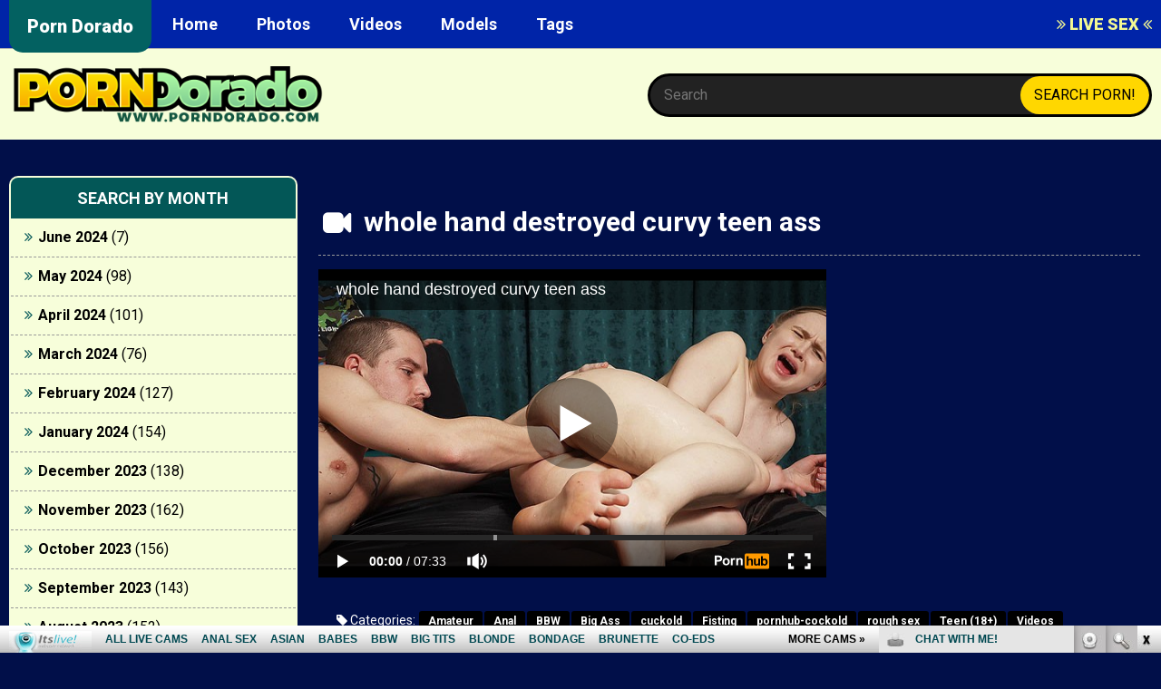

--- FILE ---
content_type: text/html; charset=UTF-8
request_url: http://porndorado.com/whole-hand-destroyed-curvy-teen-ass/
body_size: 6602
content:
<!DOCTYPE html>
<head>
<html lang="en-US" prefix="og: http://ogp.me/ns#">
<meta charset="UTF-8">
<meta http-equiv="X-UA-Compatible" content="IE=edge">
<meta name="viewport" content="width=device-width, initial-scale = 1.0, maximum-scale=1.0, user-scalable=no" />
<meta name="title" content="Porn Dorado - Free Porn Videos and HD Sex Movies" />
<meta name="description" content="Porn Dorado has the biggest collection of free porn videos, nude pics, and live sex cams. Watch real HD porn videos and access thousands of live cams for FREE." />
<meta name="keywords" content="Porn Dorado, free porn videos, porn videos, HD porn, sex videos, sex tube, mobile porn, free porn videos, free sex movies, HD porn, porn stars, pornstars, amateur sex videos, anal sex, big dicks, big tits, blowjob, teen porn, hardcore porn, milf, live sex, free cams, sex cams" />
<title>whole hand destroyed curvy teen ass - Porn Dorado</title>
<meta http-equiv="Content-Type" content="text/html; charset=iso-8859-1">
<META name="RATING" content="RTA-5042-1996-1400-1577-RTA">

<!-- This site is optimized with the Yoast SEO plugin v8.4 - https://yoast.com/wordpress/plugins/seo/ -->
<link rel="canonical" href="http://porndorado.com/whole-hand-destroyed-curvy-teen-ass/" />
<meta property="og:locale" content="en_US" />
<meta property="og:type" content="article" />
<meta property="og:title" content="whole hand destroyed curvy teen ass - Porn Dorado" />
<meta property="og:url" content="http://porndorado.com/whole-hand-destroyed-curvy-teen-ass/" />
<meta property="og:site_name" content="Porn Dorado" />
<meta property="article:section" content="Amateur" />
<meta property="article:published_time" content="2023-05-09T05:49:07+00:00" />
<meta property="og:image" content="http://porndorado.com/wp-content/uploads/2022/10/mqWP58LXbeaf8GgaaaamhR7eS5L6jBhOvcCSp0.jpg" />
<meta property="og:image:width" content="320" />
<meta property="og:image:height" content="240" />
<meta name="twitter:card" content="summary_large_image" />
<meta name="twitter:title" content="whole hand destroyed curvy teen ass - Porn Dorado" />
<meta name="twitter:image" content="http://porndorado.com/wp-content/uploads/2022/10/mqWP58LXbeaf8GgaaaamhR7eS5L6jBhOvcCSp0.jpg" />
<!-- / Yoast SEO plugin. -->

		<script type="text/javascript">
			window._wpemojiSettings = {"baseUrl":"https:\/\/s.w.org\/images\/core\/emoji\/11\/72x72\/","ext":".png","svgUrl":"https:\/\/s.w.org\/images\/core\/emoji\/11\/svg\/","svgExt":".svg","source":{"concatemoji":"http:\/\/porndorado.com\/wp-includes\/js\/wp-emoji-release.min.js?ver=5.0.4"}};
			!function(a,b,c){function d(a,b){var c=String.fromCharCode;l.clearRect(0,0,k.width,k.height),l.fillText(c.apply(this,a),0,0);var d=k.toDataURL();l.clearRect(0,0,k.width,k.height),l.fillText(c.apply(this,b),0,0);var e=k.toDataURL();return d===e}function e(a){var b;if(!l||!l.fillText)return!1;switch(l.textBaseline="top",l.font="600 32px Arial",a){case"flag":return!(b=d([55356,56826,55356,56819],[55356,56826,8203,55356,56819]))&&(b=d([55356,57332,56128,56423,56128,56418,56128,56421,56128,56430,56128,56423,56128,56447],[55356,57332,8203,56128,56423,8203,56128,56418,8203,56128,56421,8203,56128,56430,8203,56128,56423,8203,56128,56447]),!b);case"emoji":return b=d([55358,56760,9792,65039],[55358,56760,8203,9792,65039]),!b}return!1}function f(a){var c=b.createElement("script");c.src=a,c.defer=c.type="text/javascript",b.getElementsByTagName("head")[0].appendChild(c)}var g,h,i,j,k=b.createElement("canvas"),l=k.getContext&&k.getContext("2d");for(j=Array("flag","emoji"),c.supports={everything:!0,everythingExceptFlag:!0},i=0;i<j.length;i++)c.supports[j[i]]=e(j[i]),c.supports.everything=c.supports.everything&&c.supports[j[i]],"flag"!==j[i]&&(c.supports.everythingExceptFlag=c.supports.everythingExceptFlag&&c.supports[j[i]]);c.supports.everythingExceptFlag=c.supports.everythingExceptFlag&&!c.supports.flag,c.DOMReady=!1,c.readyCallback=function(){c.DOMReady=!0},c.supports.everything||(h=function(){c.readyCallback()},b.addEventListener?(b.addEventListener("DOMContentLoaded",h,!1),a.addEventListener("load",h,!1)):(a.attachEvent("onload",h),b.attachEvent("onreadystatechange",function(){"complete"===b.readyState&&c.readyCallback()})),g=c.source||{},g.concatemoji?f(g.concatemoji):g.wpemoji&&g.twemoji&&(f(g.twemoji),f(g.wpemoji)))}(window,document,window._wpemojiSettings);
		</script>
		<style type="text/css">
img.wp-smiley,
img.emoji {
	display: inline !important;
	border: none !important;
	box-shadow: none !important;
	height: 1em !important;
	width: 1em !important;
	margin: 0 .07em !important;
	vertical-align: -0.1em !important;
	background: none !important;
	padding: 0 !important;
}
</style>
<link rel='stylesheet' id='wp-block-library-css'  href='http://porndorado.com/wp-includes/css/dist/block-library/style.min.css?ver=5.0.4' type='text/css' media='all' />
<link rel='stylesheet' id='wp-pagenavi-css'  href='http://porndorado.com/wp-content/plugins/wp-pagenavi/pagenavi-css.css?ver=2.70' type='text/css' media='all' />
<!-- Google Analytics -->
<script>
window.ga=window.ga||function(){(ga.q=ga.q||[]).push(arguments)};ga.l=+new Date;
ga('create', 'UA-40023070-83', 'auto');
ga('send', 'pageview');
</script>
<script async src='https://www.google-analytics.com/analytics.js'></script>
<!-- End Google Analytics -->
	<link rel="shortcut icon" href="/favicon.ico" />
	<link href='https://maxcdn.bootstrapcdn.com/font-awesome/4.7.0/css/font-awesome.min.css' rel='stylesheet' type='text/css'>
	<link href="https://fonts.googleapis.com/css?family=Roboto:400,700,900" rel="stylesheet">
    <link rel="stylesheet" href="http://porndorado.com/wp-content/themes/wp-tubesite-porndorado/assets/css/global.css" >
    <link rel="stylesheet" href="http://porndorado.com/wp-content/themes/wp-tubesite-porndorado/assets/css/responsive.css" >
</head>

<body>
	<header>
	<div class="inner">
	<div class="sitename"><a href="http://porndorado.com">Porn Dorado</a></div>
	<nav>
		<label for="show-menu" class="show-menu">&#xf0c9;</label>
		<input type="checkbox" id="show-menu" role="button">
						<ul id="menu">
					<li><a href="http://porndorado.com/">Home</a></li>
					<li><a href="http://porndorado.com/photos/">Photos</a></li>
					<li><a href="http://porndorado.com/videos/">Videos</a></li>
					<li><a href="http://porndorado.com/models/">Models</a></li>
					<li><a href="/tags/">Tags</a></li>
				</ul>
				</nav>
	<div class="live"><a href="http://join.itslive.com/track/trafpro.7.126.251.0.0.0.0.0" target="_blank"><i class="fa fa-angle-double-right"></i> LIVE SEX <i class="fa fa-angle-double-left"></i></a></div>
</header>

<div class="sub-hdr">
<div class="inner">
<div class="logo"><a href="http://porndorado.com"><img src="http://porndorado.com/wp-content/uploads/2019/10/logo.png" alt="" /></a></div>
<div class="search"><form role="search" method="get" class="search-form" action="http://porndorado.com/"><input type="text" placeholder="Search" name="s" /><input type="submit" value="search porn!" /></form></div>
</div>
</div>
	
	
		
	
	
	<div class="mainC">
		
	<div class="leftC">
		<div class="boxE"><div class="boxT">Search by Month</div>		<ul>
			<li><a href='http://porndorado.com/2024/06/'>June 2024</a>&nbsp;(7)</li>
	<li><a href='http://porndorado.com/2024/05/'>May 2024</a>&nbsp;(98)</li>
	<li><a href='http://porndorado.com/2024/04/'>April 2024</a>&nbsp;(101)</li>
	<li><a href='http://porndorado.com/2024/03/'>March 2024</a>&nbsp;(76)</li>
	<li><a href='http://porndorado.com/2024/02/'>February 2024</a>&nbsp;(127)</li>
	<li><a href='http://porndorado.com/2024/01/'>January 2024</a>&nbsp;(154)</li>
	<li><a href='http://porndorado.com/2023/12/'>December 2023</a>&nbsp;(138)</li>
	<li><a href='http://porndorado.com/2023/11/'>November 2023</a>&nbsp;(162)</li>
	<li><a href='http://porndorado.com/2023/10/'>October 2023</a>&nbsp;(156)</li>
	<li><a href='http://porndorado.com/2023/09/'>September 2023</a>&nbsp;(143)</li>
	<li><a href='http://porndorado.com/2023/08/'>August 2023</a>&nbsp;(152)</li>
	<li><a href='http://porndorado.com/2023/07/'>July 2023</a>&nbsp;(155)</li>
	<li><a href='http://porndorado.com/2023/06/'>June 2023</a>&nbsp;(141)</li>
	<li><a href='http://porndorado.com/2023/05/'>May 2023</a>&nbsp;(162)</li>
	<li><a href='http://porndorado.com/2023/04/'>April 2023</a>&nbsp;(141)</li>
	<li><a href='http://porndorado.com/2023/03/'>March 2023</a>&nbsp;(152)</li>
	<li><a href='http://porndorado.com/2023/02/'>February 2023</a>&nbsp;(139)</li>
	<li><a href='http://porndorado.com/2023/01/'>January 2023</a>&nbsp;(171)</li>
	<li><a href='http://porndorado.com/2022/12/'>December 2022</a>&nbsp;(183)</li>
	<li><a href='http://porndorado.com/2022/11/'>November 2022</a>&nbsp;(193)</li>
	<li><a href='http://porndorado.com/2022/10/'>October 2022</a>&nbsp;(137)</li>
	<li><a href='http://porndorado.com/2021/01/'>January 2021</a>&nbsp;(237)</li>
	<li><a href='http://porndorado.com/2020/12/'>December 2020</a>&nbsp;(249)</li>
	<li><a href='http://porndorado.com/2020/11/'>November 2020</a>&nbsp;(252)</li>
	<li><a href='http://porndorado.com/2020/10/'>October 2020</a>&nbsp;(251)</li>
	<li><a href='http://porndorado.com/2020/09/'>September 2020</a>&nbsp;(266)</li>
	<li><a href='http://porndorado.com/2020/08/'>August 2020</a>&nbsp;(249)</li>
	<li><a href='http://porndorado.com/2020/07/'>July 2020</a>&nbsp;(269)</li>
	<li><a href='http://porndorado.com/2020/06/'>June 2020</a>&nbsp;(240)</li>
	<li><a href='http://porndorado.com/2020/05/'>May 2020</a>&nbsp;(248)</li>
	<li><a href='http://porndorado.com/2020/04/'>April 2020</a>&nbsp;(233)</li>
	<li><a href='http://porndorado.com/2020/03/'>March 2020</a>&nbsp;(240)</li>
	<li><a href='http://porndorado.com/2020/02/'>February 2020</a>&nbsp;(16)</li>
	<li><a href='http://porndorado.com/2020/01/'>January 2020</a>&nbsp;(71)</li>
	<li><a href='http://porndorado.com/2019/12/'>December 2019</a>&nbsp;(1527)</li>
	<li><a href='http://porndorado.com/2019/11/'>November 2019</a>&nbsp;(2390)</li>
	<li><a href='http://porndorado.com/2019/10/'>October 2019</a>&nbsp;(1376)</li>
		</ul>
		</div><div class="boxE"><div class="boxT">Pick a day</div><div id="calendar_wrap" class="calendar_wrap"><table id="wp-calendar">
	<caption>January 2026</caption>
	<thead>
	<tr>
		<th scope="col" title="Monday">M</th>
		<th scope="col" title="Tuesday">T</th>
		<th scope="col" title="Wednesday">W</th>
		<th scope="col" title="Thursday">T</th>
		<th scope="col" title="Friday">F</th>
		<th scope="col" title="Saturday">S</th>
		<th scope="col" title="Sunday">S</th>
	</tr>
	</thead>

	<tfoot>
	<tr>
		<td colspan="3" id="prev"><a href="http://porndorado.com/2024/06/">&laquo; Jun</a></td>
		<td class="pad">&nbsp;</td>
		<td colspan="3" id="next" class="pad">&nbsp;</td>
	</tr>
	</tfoot>

	<tbody>
	<tr>
		<td colspan="3" class="pad">&nbsp;</td><td>1</td><td>2</td><td>3</td><td>4</td>
	</tr>
	<tr>
		<td>5</td><td>6</td><td>7</td><td>8</td><td>9</td><td>10</td><td>11</td>
	</tr>
	<tr>
		<td>12</td><td>13</td><td>14</td><td>15</td><td>16</td><td>17</td><td>18</td>
	</tr>
	<tr>
		<td>19</td><td>20</td><td>21</td><td>22</td><td>23</td><td>24</td><td id="today">25</td>
	</tr>
	<tr>
		<td>26</td><td>27</td><td>28</td><td>29</td><td>30</td><td>31</td>
		<td class="pad" colspan="1">&nbsp;</td>
	</tr>
	</tbody>
	</table></div></div><div class="boxE"><div class="boxT">HD Premium Porn</div><ul class="widgetban"><li><!--/*
  *
  * Revive Adserver Asynchronous JS Tag
  * - Generated with Revive Adserver v3.2.5
  *
  */-->

<ins data-revive-zoneid="589" data-revive-id="78030f2f4c73e28186231025c496a644"></ins>
<script async src="//www.nmgads.com/revive/www/delivery/asyncjs.php"></script></li></ul></div>	</div>
	
		
	<div class="centerC wleft wright">
		<div class="banCenter"><!--/*
  *
  * Revive Adserver Asynchronous JS Tag
  * - Generated with Revive Adserver v3.2.5
  *
  */-->

<ins data-revive-zoneid="14" data-revive-id="78030f2f4c73e28186231025c496a644"></ins>
<script async src="//www.nmgads.com/revive/www/delivery/asyncjs.php"></script></div>
		
		<div class="singleC">
			<h2>whole hand destroyed curvy teen ass</h2>
						<div class="iframeembed"><iframe src="https://www.pornhub.com/embed/ph625e5b55b39a6" frameborder="0" width="560" height="340" scrolling="no" allowfullscreen></iframe></div>
						<div class="catL"><div class="tagl"><i class="fa fa-tag"></i> Categories:</div> <div class="tagr"><a href="http://porndorado.com/amateur/">Amateur</a><a href="http://porndorado.com/anal/">Anal</a><a href="http://porndorado.com/bbw/">BBW</a><a href="http://porndorado.com/big-ass/">Big Ass</a><a href="http://porndorado.com/cuckold/">cuckold</a><a href="http://porndorado.com/fisting/">Fisting</a><a href="http://porndorado.com/videos/pornhub-cockold/">pornhub-cockold</a><a href="http://porndorado.com/rough-sex/">rough sex</a><a href="http://porndorado.com/teen-18/">Teen (18+)</a><a href="http://porndorado.com/videos/">Videos</a></div></div>
			<div class="modelL"><i class="fa fa-user"></i> Model: </div>
			<div class="descC"></div>
			<div class="gall-link"><a href="https://www.pornhub.com/view_video.php?viewkey=ph625e5b55b39a6" target="_blank" class="natslinkid">Click here to see the whole hand destroyed curvy teen ass</a></div>
		</div>
		
		<div class="banCenter"><iframe src="https://as.sexad.net/as/if?p=reseller&w=1&h=1&v=5104&adHeight=200&adWidth=750&adType=live&autoplay=true&hn=itslive.com&AFNO=bloggalls" allowtransparency="true" width="750" height="200" frameborder="0" marginheight="0" marginwidth="0" scrolling="no"></iframe></div>
		
		<div class="relC">
			<div class="relT">Related Videos</div>
			<ul>
								<li><span><a href="http://porndorado.com/ebony-babe-rubbing-her-coachs-pussy/"><img src="http://porndorado.com/wp-content/uploads/2020/03/360-2-270x180.jpeg" alt="" /></a></span><div class="relD"><h3><a href="http://porndorado.com/ebony-babe-rubbing-her-coachs-pussy/">Ebony babe rubbing her coachs pussy</a></h3></div></li>
								<li><span><a href="http://porndorado.com/pornpros-lucky-handy-man-paid-with-sex/"><img src="http://porndorado.com/wp-content/uploads/2022/10/mqU0R1_Ubeaf8GgaaaamhJRIIllYvt2I3NeON0-270x180.jpg" alt="" /></a></span><div class="relD"><h3><a href="http://porndorado.com/pornpros-lucky-handy-man-paid-with-sex/">PORNPROS Lucky Handy Man Paid With Sex</a></h3></div></li>
								<li><span><a href="http://porndorado.com/beautiful-young-texas-girl-solo-orgasm/"><img src="http://porndorado.com/wp-content/uploads/2019/10/320x240.1-160-270x180.jpg" alt="" /></a></span><div class="relD"><h3><a href="http://porndorado.com/beautiful-young-texas-girl-solo-orgasm/">Beautiful Young Texas Girl Solo Orgasm</a></h3></div></li>
								<li><span><a href="http://porndorado.com/smut-puppet-interracial-orgy-compilation-part-2/"><img src="http://porndorado.com/wp-content/uploads/2020/02/111-5-270x180.jpeg" alt="" /></a></span><div class="relD"><h3><a href="http://porndorado.com/smut-puppet-interracial-orgy-compilation-part-2/">Smut Puppet &#8211; Interracial Orgy Compilation Part 2</a></h3></div></li>
								
			</ul>
		</div>
		
	</div>
		<div class="rightC">
		<div class="boxE"><div class="boxT">Not enough porn? Yes, you can! Just click and enjoy!</div><ul><li><a href="http://join.bigtitssexmovies.com/track/bloggalls.1.20.21.0.0.0.0.0" target="_blank">Big Tits Sex Movies</a></li><li><a href="http://join.fuckmature.com/track/bloggalls.1.39.40.0.0.0.0.0" target="_blank">Fuck Mature</a></li><li><a href="http://join.sinfulbbw.com/track/bloggalls.1.106.107.0.0.0.0.0" target="_blank">Sinful BBW</a></li><li><a href="http://join.bbwhunter.com/track/bloggalls.1.1.1.0.0.0.0.0" target="_blank">BBW Hunter</a></li><li><a href="http://join.itslive.com/track/bloggalls.7.126.252.0.0.0.0.0" target="_blank">Live Anal Sex</a></li><li><a href="http://join.bbwsexvideos.com/track/bloggalls.1.13.14.0.0.0.0.0" target="_blank">BBW Sex Videos</a></li><li><a href="http://join.analfuckthrills.com/track/bloggalls.1.6.7.0.0.0.0.0" target="_blank">Anal Fuck Thrills</a></li><li><a href="http://join.hardcorefatties.com/track/bloggalls.1.54.55.0.0.0.0.0" target="_blank">Hardcore Fatties</a></li><li><a href="http://join.phatsexyass.com/track/bloggalls.1.84.85.0.0.0.0.0" target="_blank">Phat Sexy Ass</a></li><li><a href="http://join.oldnfatmovies.com/track/bloggalls.1.82.83.0.0.0.0.0" target="_blank">Old n Fat Movies</a></li><li><a href="http://join.bigtitqueens.com/track/bloggalls.1.18.19.0.0.0.0.0" target="_blank">Big Tit Queens</a></li><li><a href="http://join.ebonybbwporno.com/track/bloggalls.1.31.32.0.0.0.0.0" target="_blank">Ebony BBW Porno</a></li><li><a href="http://join.cockcrazyamateurs.com/track/bloggalls.1.28.29.0.0.0.0.0" target="_blank">Cock Crazy Amateurs</a></li><li><a href="http://join.bbwfreecams.com/track/bloggalls.7.134.340.0.0.0.0.0" target="_blank">BBW Free Cams</a></li><li><a href="http://join.oldnfat.com/track/bloggalls.1.81.82.0.0.0.0.0" target="_blank">Old nFat</a></li><li><a href="http://join.wildteenparties.com/track/bloggalls.1.127.253.0.0.0.0.0" target="_blank">Wild Teen Parties</a></li><li><a href="http://join.sexybbwexgf.com/track/bloggalls.1.99.100.0.0.0.0.0" target="_blank">Sexy BBW ExGf</a></li><li><a href="http://join.allpornsitespass.com/track/bloggalls.1.4.5.0.0.0.0.0" target="_blank">All Porn Sites Pass</a></li><li><a href="http://join.analfuckvideo.com/track/bloggalls.1.7.8.0.0.0.0.0" target="_blank">Anal Fuck Video</a></li><li><a href="http://join.bigbreastssex.com/track/bloggalls.1.14.15.0.0.0.0.0" target="_blank">Big Breasts Sex</a></li><li><a href="http://join.anallivecams.com/track/bloggalls.7.133.339.0.0.0.0.0" target="_blank">Anal Live Cams</a></li><li><a href="http://join.amateurbangers.com/track/bloggalls.1.5.6.0.0.0.0.0" target="_blank">Amateur Bangers</a></li><li><a href="http://join.fattiesonfilm.com/track/bloggalls.1.35.36.0.0.0.0.0" target="_blank">FattiesOn Film</a></li><li><a href="http://join.itslive.com/track/bloggalls.7.126.257.0.0.0.0.0" target="_blank">Live BBW</a></li><li><a href="http://join.freshbigtits.com/track/bloggalls.1.37.38.0.0.0.0.0" target="_blank">Fresh Big Tits</a></li><li><a href="http://join.newcocksformywife.com/track/bloggalls.1.80.81.0.0.0.0.0" target="_blank">New Cocks For My Wife</a></li><li><a href="http://join.bigtitsexgf.com/track/bloggalls.1.19.20.0.0.0.0.0" target="_blank">Big Tits ExGf</a></li></ul></div><div class="widget_text boxE"><div class="boxT">Free Webcam Chat &#8211; Random Babes &#8211; Feeling Lucky ?!</div><div class="textwidget custom-html-widget"><iframe scrolling="no" frameborder="0" width="275" height="470" src="https://promo-bc.com/promo.php?c=21413&type=dynamic_banner&new_banner=0&db%5Bwidth%5D=275&db%5Bheight%5D=470&db%5Btype%5D=live&db%5Bmodel_zone%5D=free&db%5Bheader%5D=0&db%5Bfooter%5D=none&db%5Bmlang%5D=1&db%5Bfullscreen%5D=&db%5Bmname%5D=1&db%5Bmlink%5D=0&db%5Bmstatus%5D=0&db%5Bmsize%5D=max&db%5Bmpad%5D=65&db%5Bmwidth%5D=143&db%5Bcolor_scheme%5D=custom&db%5Bmborder%5D=solid&db%5Bmborder_color%5D=%23ffffff&db%5Bmborder_over_color%5D=%23FFC91C&db%5Bmshadow%5D=0&db%5Bmodels_by_geo%5D=1&db%5Bautoupdate%5D=1&db%5Btopmodels%5D=0&db%5Blanding%5D=chat&db%5Blogo_color%5D=default&db%5Bbg_color%5D=none&db%5Bfont_family%5D=Trebuchet+MS&db%5Btext_align%5D=center&db%5Btext_color%5D=%23ffffff&db%5Blink_color%5D=%23FFC91C&db%5Beffect%5D=auto&db%5Beffect_speed%5D=optimal&db%5Bmode%5D=mode1&db%5Badaptive%5D=0&db%5Bslider%5D=0"></iframe></div></div><div class="boxE"><div class="boxT"><a class="rsswidget" href="http://feeds.feedburner.com/ModelsFreeCams"><img class="rss-widget-icon" style="border:0" width="14" height="14" src="http://porndorado.com/wp-includes/images/rss.png" alt="RSS" /></a> <a class="rsswidget" href="http://modelsfreecams.com/">Free webcam models</a></div><ul><li><a class='rsswidget' href='http://modelsfreecams.com/ruby-shades/'>Ruby Shades</a> <span class="rss-date">January 24, 2026</span><div class="rssSummary">Ruby Shades, also credited as Ruby Shade, was born on June 1, 1990, in Russia. She began her career at the age of 32 and did her first scene in 2022...</div></li><li><a class='rsswidget' href='http://modelsfreecams.com/emilycurtiis/'>Emilycurtiis</a> <span class="rss-date">January 24, 2026</span><div class="rssSummary">A true gem! Treat her right and she will make your worries melt away. Likes to please her audience...</div></li><li><a class='rsswidget' href='http://modelsfreecams.com/nicole-rae/'>Nicole Rae</a> <span class="rss-date">January 23, 2026</span><div class="rssSummary">Nicole Rae, also credited as Nichole Rae, was born on July 26, 1994, in Connecticut, USA. She began her career as an adult performer at the age of 29 and did her first scene in 2023...</div></li><li><a class='rsswidget' href='http://modelsfreecams.com/tarafoster/'>TaraFoster</a> <span class="rss-date">January 23, 2026</span><div class="rssSummary">Amazing natural boobies and booty. Absoluetly amazing! Tara is one sexy latina beauty...</div></li><li><a class='rsswidget' href='http://modelsfreecams.com/sara-bork/'>Sara Bork</a> <span class="rss-date">January 22, 2026</span><div class="rssSummary">Sara Bork, also credited as Sara Borg, was born on August 19, 2002, in Russia. She began her career as an adult performer at the age of 20 and did her first scene in 2022...</div></li><li><a class='rsswidget' href='http://modelsfreecams.com/fantasticsonya/'>FantasticSonya</a> <span class="rss-date">January 22, 2026</span><div class="rssSummary">So much fun. A joy to conversate with. Enjoys every orgasm you give her. Just a phenomenal talent...</div></li><li><a class='rsswidget' href='http://modelsfreecams.com/emma-rosie/'>Emma Rosie</a> <span class="rss-date">January 21, 2026</span><div class="rssSummary">Emma Rosie, sometimes credited as Emma, was born on January 19, 2004, in Long Island, New York. She began her career as an adult performer at the age of 18 and did her first scene in 2022...</div></li></ul></div>	</div>
	</div>





<footer>
  Copyright &copy; Porn Dorado 2026</footer>


<script type='text/javascript' src='http://porndorado.com/wp-includes/js/wp-embed.min.js?ver=5.0.4'></script>
	
	<script type="text/javascript" src="http://porndorado.com/wp-content/themes/wp-tubesite-porndorado/assets/js/jquery.1.11.1.js"></script>
    <script type="text/javascript" src="http://porndorado.com/wp-content/themes/wp-tubesite-porndorado/assets/js/general.js"></script>
    <script id="smimad" src="http://fetishhitsgallery.com/natsfunc/vidcode.php?sk=itslive.com&flip=0&AFNO=illanpa&type=0&nats=illanpa.7.126.251.0.0.0.0.0" type="text/javascript" charset="utf-8"></script>
</body>
</html>


--- FILE ---
content_type: text/html; charset=UTF-8
request_url: https://www.pornhub.com/embed/ph625e5b55b39a6
body_size: 10258
content:
<!DOCTYPE html>
<html>
<head>
    	    <link rel="canonical" href="https://www.pornhub.com/view_video.php?viewkey=ph625e5b55b39a6" />
    	<title>Embed Player - Pornhub.com</title>
            <meta name="robots" content="noindex, indexifembedded" />
    	<link rel="shortcut icon" href="https://ei.phncdn.com/www-static/favicon.ico?cache=2026012201" />
			<link rel="dns-prefetch" href="//ki.phncdn.com/">
		<link rel="dns-prefetch" href="//es.phncdn.com">
		<link rel="dns-prefetch" href="//cdn1d-static-shared.phncdn.com">
		<link rel="dns-prefetch" href="//apis.google.com">
		<link rel="dns-prefetch" href="//ajax.googleapis.com">
		<link rel="dns-prefetch" href="//www.google-analytics.com">
		<link rel="dns-prefetch" href="//twitter.com">
		<link rel="dns-prefetch" href="//p.twitter.com">
		<link rel="dns-prefetch" href="//platform.tumblr.com">
		<link rel="dns-prefetch" href="//platform.twitter.com">
		<link rel="dns-prefetch" href="//ads.trafficjunky.net">
		<link rel="dns-prefetch" href="//ads2.contentabc.com">
		<link rel="dns-prefetch" href="//cdn1.ads.contentabc.com">
		<link rel="dns-prefetch" href="//media.trafficjunky.net">
		<link rel="dns-prefetch" href="//cdn.feeds.videosz.com">
		<link rel="dns-prefetch" href="//cdn.niche.videosz.com">
		<link rel="dns-prefetch" href="//cdn1-smallimg.phncdn.com">
		<link rel="dns-prefetch" href="//m2.nsimg.net">
        <link rel="dns-prefetch" href="//imagetransform.icfcdn.com">
		<script>
        var COOKIE_DOMAIN = 'pornhub.com';
    	var page_params = {};
	</script>

        <script src="https://media.trafficjunky.net/js/holiday-promo.js"></script>
	<style>
        body {
            background: #000 none repeat scroll 0 0;
            color: #fff;
            font-family: Arial,Helvetica,sans-serif;
            font-size: 12px;
        }
        
        .removedVideo {
            width:100%;
        }
        
        .removedVideoText {
            display: block;
            text-align: center;
            padding: 0.5%;
            color: #FFFFFF;
            font-size: 1.2em;
        }
        
        .videoEmbedLink {
            position: absolute;
            top: -20px;
            left: 0;
        }
        
		.userMessageSection {
			text-align: center;
			color: #fff;
			font-family: Arial, Helvetica, sans-serif;
			padding: 20px;
			z-index: 10;
			height: 225px;
			margin: auto;
			top: 0;
			bottom: 0;
			left: 0;
			right: 0;
			position: absolute;
			box-sizing: border-box;

            &.notAvailable {
                height: 100%;

                h2 {
                    position: absolute;
                    top: 50%;
                    left: 50%;
                    transform: translate(-50%, -50%);
                }
            }
		}

		.userMessageSection a,
		.userMessageSection a:visited {
			color: #f90;
			text-decoration: none;
			cursor: pointer;
		}

		.userMessageSection a:hover {
			text-decoration: underline;
		}

		.userMessageSection h2 {
			color: #fff;
			font-family: Arial, Helvetica, sans-serif;
			font-size: 22px;
			font-weight: normal;
			height: 56px;
			line-height: 28px;
			margin: 0 auto 20px;
			padding: 0;
			text-align: center;
			width: 300px;
		}

		a.orangeButton {
			color: #000;
			background: #f90;
			border-radius: 4px;
			-webkit-border-radius: 4px;
			-moz-border-radius: 4px;
			-ms-border-radius: 4px;
			box-sizing: border-box;
			color: rgb(20, 20, 20);
			cursor: pointer;
			display: inline-block;
			font-size: 20px;
			height: 49px;
			margin-bottom: 15px;
			padding: 13px 15px;
			position: relative;
			text-align: center;
			text-decoration: none;
			width: 486px;
			border: 0;
		}

		a.orangeButton:hover {
			background: #ffa31a;
			text-decoration: none;
		}

		a.orangeButton:visited {
			color: #000;
		}

		p.last {
			font-size: 14px;
		}

		#currentVideoImage {
			opacity: .3;
			position: absolute;
			left: 0;
			top: 0;
			min-width: 100%;
			min-height: 100%;
		}

		@media all and (max-width: 520px) {
			.userMessageSection h2 {
				font-size: 18px;
				line-height: 20px;
				width: auto;
				margin-bottom: 10px;
			}
			a.orangeButton {
				width: 95%;
				font-size: 18px;
				height: 45px;
			}

			p.last {
				font-size: 12px;
			}
		}

	</style>

    </head>

<body style="position: absolute; margin:0px; height:100%; width:100%; background: #000">
			

<style>
	body {
		background: #000 none repeat scroll 0 0;
		color: #fff;
		font-family: Arial,Helvetica,sans-serif;
		font-size: 12px;
	}
	a {
		outline-style: none;
		text-decoration: none;
		color: #f90;
	}
	* {
		margin: 0;
		padding: 0;
	}
	.clear{
		clear: both;
	}
	.removedVideo{
		width:100%;
	}
	.removedVideoText, .removedVideoTextPornhub{
		display: block;
		text-align: center;
		padding: 0.5%;
		color: #FFFFFF;
		font-size: 1.2em;
	}
	.removedVideo ul {
		margin:0 auto;
		width:55%;
		height:auto;
		display: block;
	}
	.removedVideo ul li{
		list-style:none;
		display: block;
		width: 25%;
		height: auto;
		float: left;
		border-top: 2px solid #000;
		border-left: 2px solid #000;
		border-bottom: 2px solid #000;
		position: relative;
		display: block;
		box-sizing: border-box;
		background-color: #000;
	}
	.removedVideo ul li:nth-child(2n+1){
		border-right: 2px solid #000;
	}
	.removedVideo ul li a{
		display: block;
		width: 100%;
		height: 100%;
		color: #000000;
	}
	.duration{
		position: absolute;
		bottom:5px;
		left:5px;
		display: none;
		color: #FFFFFF;
	}
	.titleRelated{
		position: absolute;
		top:0;
		display: none;
		color: #f90;
	}
	.voteRelated{
		position: absolute;
		display: none;
		bottom:5px;
		right:5px;
		color: #FFFFFF;
	}
	.icon-thumb-up{
		top: 1px;
		float: right;
		border: 0;
		background: transparent url(https://ei.phncdn.com/www-static/images/sprite-pornhub-nf.png?cache=2026012201) scroll no-repeat 0 0;
		background-position: -72px -225px;
		width: 15px;
		height: 14px;
		margin-left: 4px;
	}
	.privateOverlay{
		position: absolute;
		z-index: 100;
		top: 0;
		width: 100%;
	}
	.private-vid-title{
		position: absolute;
		bottom:5%;
		width:100%;
		z-index: 150;
		text-align: center;
		font-size: 1em;
	}
	.wrapper{
		position: absolute;
		top:0;
		bottom: 0;
		right: 0;
		left: 0;
		z-index: 1;
		display: block;
	}
	.selectVideoThumb:hover .wrapper{
		background-color: #0c0c0c;
		opacity: 0.7;
	}
	.selectVideoThumb:hover .voteRelated{
		display: block;
		z-index: 20;
	}
	.selectVideoThumb:hover .titleRelated{
		display: block;
		z-index: 30;
	}
	.selectVideoThumb:hover .duration{
		display: block;
		z-index: 40;
	}
    .videoEmbedLink {
        position: absolute;
        top: 0;
        left: 0;
        pointer-events: none;
        color: transparent;
    }
	@media screen and (max-width: 1024px) {
		.removedVideo ul {
			width: 70%;
		}
		.removedVideoText{
			padding: 0.2%;
			font-size: 1.1em;
		}

	}
</style>

<script type="text/javascript">
		var compaignVersion = '-html5';
	try {
		var fo = new ActiveXObject('ShockwaveFlash.ShockwaveFlash');
		if (fo) {
			compaignVersion = '';
		}
	} catch (e) {
		if (navigator.mimeTypes
				&& navigator.mimeTypes['application/x-shockwave-flash'] != undefined
				&& navigator.mimeTypes['application/x-shockwave-flash'].enabledPlugin) {
			compaignVersion = '';

		}
	}

	function getUrlVars() {
		var vars = {},
		    parts = window.location.href.replace(/[?&]+([^=&]+)=([^&]*)/gi, function(m,key,value) {
                vars[key] = value;
            });
		return vars;
	}
</script>
	
	
<script type="text/javascript">
		document.addEventListener("click", function (e) {
		var element =  document.getElementById('removedwrapper'),
			urlToGo = '/view_video.php?viewkey=ph625e5b55b39a6&utm_source=porndorado.com&utm_medium=embed&utm_campaign=embed-removed'+compaignVersion;
		if (document.body.contains(element)) {
			// Element exists and list of video build.
			var level = 0;
			for (var element = e.target; element; element = element.parentNode) {
				if (element.id === 'x') {
					document.getElementsByClassName("selectVideoThumb").innerHTML = (level ? "inner " : "") + "x clicked";
					return;
				}
				level++;
			}
			if (level!==10){
				window.open(urlToGo, '_blank');
			}
		}
	});
</script>


		<input type="hidden" target="_blank" rel="noopener noreferrer" class="goToUrl" />
	<input type="hidden" target="_blank" rel="noopener noreferrer" class="goToUrlLogo" />
	
		
        <script src="https://cdn1d-static-shared.phncdn.com/html5player/videoPlayer/es6player/8.7.0/desktop-player.min.js"></script>

		<script>

						var flashvars = {"isVR":0,"domain":false,"experimentId":"experimentId unknown","searchEngineData":null,"maxInitialBufferLength":1,"disable_sharebar":0,"htmlPauseRoll":"false","htmlPostRoll":"false","autoplay":"false","autoreplay":"false","video_unavailable":"false","pauseroll_url":"","postroll_url":"","toprated_url":"https:\/\/www.pornhub.com\/video?o=tr&t=m","mostviewed_url":"https:\/\/www.pornhub.com\/video?o=mv&t=m","language":"en","isp":"amazon.com","geo":"united states","customLogo":"https:\/\/ei.phncdn.com\/www-static\/images\/pornhub_logo_straight.svg?cache=2026012201","trackingTimeWatched":false,"tubesCmsPrerollConfigType":"new","adRollGlobalConfig":[{"delay":[900,2000,3000],"forgetUserAfter":86400,"onNth":0,"skipDelay":5,"skippable":true,"vastSkipDelay":false,"json":"https:\/\/www.pornhub.com\/_xa\/ads?zone_id=1993741&site_id=2&preroll_type=json&channel%5Bcontext_tag%5D=sexycuckold%2Ccuckold%2Cass-fisting%2Ccheating%2Cfist%2Creality%2Cmassage%2Canal-fist%2Cslippery%2Cfisting%2Clight-fairy%2Cteen%2Crough%2Cextreme%2Cfirst-time%2Cchubby&channel%5Bcontext_category%5D=Amateur%2CBig-Ass%2CBBW%2CFisting%2CAnal%2C18-25%2CRough-Sex%2CCuckold&channel%5Bcontext_pornstar%5D=&channel%5Binfo%5D=%7B%22actor_id%22%3A1146543%2C%22content_type%22%3A%22partner%22%2C%22video_id%22%3A406613821%2C%22timestamp%22%3A1769329251%2C%22hash%22%3A%22da626bd1cf9075f31101b9e02f119dfa%22%2C%22session_id%22%3A%22634165653349465080%22%7D&noc=0&cache=1769329251&t_version=2026012201.ded8403&channel%5Bsite%5D=pornhub","user_accept_language":"","startPoint":0,"maxVideoTimeout":2000},{"delay":[900,2000,3000],"forgetUserAfter":86400,"onNth":0,"skipDelay":5,"skippable":true,"vastSkipDelay":false,"json":"https:\/\/www.pornhub.com\/_xa\/ads?zone_id=&site_id=2&preroll_type=json&channel%5Bcontext_tag%5D=sexycuckold%2Ccuckold%2Cass-fisting%2Ccheating%2Cfist%2Creality%2Cmassage%2Canal-fist%2Cslippery%2Cfisting%2Clight-fairy%2Cteen%2Crough%2Cextreme%2Cfirst-time%2Cchubby&channel%5Bcontext_category%5D=Amateur%2CBig-Ass%2CBBW%2CFisting%2CAnal%2C18-25%2CRough-Sex%2CCuckold&channel%5Bcontext_pornstar%5D=&channel%5Binfo%5D=%7B%22actor_id%22%3A1146543%2C%22content_type%22%3A%22partner%22%2C%22video_id%22%3A406613821%2C%22timestamp%22%3A1769329251%2C%22hash%22%3A%22da626bd1cf9075f31101b9e02f119dfa%22%2C%22session_id%22%3A%22634165653349465080%22%7D&noc=0&cache=1769329251&t_version=2026012201.ded8403&channel%5Bsite%5D=pornhub","user_accept_language":"","startPoint":100,"maxVideoTimeout":2000}],"embedCode":"<iframe src=\"https:\/\/www.pornhub.com\/embed\/ph625e5b55b39a6\" frameborder=\"0\" width=\"560\" height=\"340\" scrolling=\"no\" allowfullscreen><\/iframe>","hidePostPauseRoll":false,"video_duration":453,"actionTags":"Doggystyle:152","link_url":"https:\/\/www.pornhub.com\/view_video.php?viewkey=ph625e5b55b39a6","related_url":"https:\/\/www.pornhub.com\/api\/v1\/video\/player_related_datas?id=406613821","video_title":"whole hand destroyed curvy teen ass","image_url":"https:\/\/ei.phncdn.com\/videos\/202204\/19\/406613821\/original\/(m=qWP58LXbeaAaGwObaaaa)(mh=R1It61zFF-6mW88s)0.jpg","defaultQuality":[720,480,240,1080],"vcServerUrl":"\/svvt\/add?stype=evv&svalue=406613821&snonce=sp8jbjgnj56hy3qq&skey=1e847207c20bf1be0f2ed6f4ea00c6a049718b0f288626092e7f57a13c8893ca&stime=1769329251","service":"","mediaPriority":"hls","mediaDefinitions":[{"group":1,"height":480,"width":854,"defaultQuality":true,"format":"hls","videoUrl":"https:\/\/ee-h.phncdn.com\/hls\/videos\/202204\/19\/406613821\/480P_2000K_406613821.mp4\/master.m3u8?validfrom=1769325651&validto=1769332851&ipa=1&hdl=-1&hash=aGFfcTHmoNTRM%2FxpM%2BSw1Esg9xA%3D","quality":"480","segmentFormats":{"audio":"ts_aac","video":"mpeg2_ts"}},{"group":1,"height":0,"width":0,"defaultQuality":false,"format":"mp4","videoUrl":"https:\/\/www.pornhub.com\/video\/get_media?s=eyJrIjoiMGYzMGRjZjA3NDI2NTM5YzViMGZiOTFiNjk3MWNhMjM4NmEwNmZlZWY1NGJmYWQ2YmI1M2QwZjE5YjkxMWYyMiIsInQiOjE3NjkzMjkyNTF9&v=ph625e5b55b39a6&e=1&t=p","quality":[],"remote":true}],"isVertical":"false","video_unavailable_country":"false","mp4_seek":"ms","hotspots":[13937,9427,7215,6551,6150,5835,5726,5725,5567,5324,5225,5036,4734,4686,4754,4831,5257,5208,5040,5224,5561,5673,5690,5604,5329,5278,5322,5574,5740,5982,6484,6554,6421,6354,6057,6014,6299,6795,7275,7463,7662,7741,7702,7626,7497,7291,7110,6930,6828,6780,6635,6799,7121,7439,7456,7387,7164,7003,6806,6615,6669,6848,7129,7308,7500,7391,6600,5771,5524,5258,5277,5417,5484,5747,5805,5977,5996,5893,5639,5155,4737,4605,4469,4157,4005,3798,3836,3786,3929,3958],"thumbs":{"samplingFrequency":4,"type":"normal","cdnType":"regular","isVault":0,"urlPattern":"https:\/\/ei.phncdn.com\/videos\/202204\/19\/406613821\/timeline\/160x90\/(m=eGCaiCObaaaa)(mh=CtyRoIPWilM_jfbK)S{4}.jpg","spritePatterns":["https:\/\/ei.phncdn.com\/videos\/202204\/19\/406613821\/timeline\/160x90\/(m=eGCaiCObaaaa)(mh=CtyRoIPWilM_jfbK)S0.jpg","https:\/\/ei.phncdn.com\/videos\/202204\/19\/406613821\/timeline\/160x90\/(m=eGCaiCObaaaeSlnYk7T5ErgyKrgyO5LyY5fAGXgBIzgCKjMxOlT2kJT0CRSxIXgyWlhyEzQyCrn4odacqoaeo0aaaa)(mh=di1f2afwZLv9i4r3)S0.jpg","https:\/\/ei.phncdn.com\/videos\/202204\/19\/406613821\/timeline\/160x90\/(m=eGCaiCObaaaeSlnYk7T5ErgyKrgyO5LyY5fAGXgBIzgCKjMxOlT2kJT0CRSxIXgyWlhyEzQyCrn4odacqoaeo0aaaac2LgzL92CVidmYidm08sm58cnWyJnXmdoYeZl0LwBLXwAUv2lXydm4LdmVmLmUOgCNbabihachAaaaa)(mh=5zIstknQXPcmRcjN)S0.jpg","https:\/\/ei.phncdn.com\/videos\/202204\/19\/406613821\/timeline\/160x90\/(m=[base64])(mh=EOq2YFTz8-0eM39Q)S0.jpg","https:\/\/ei.phncdn.com\/videos\/202204\/19\/406613821\/timeline\/160x90\/(m=[base64])(mh=Zn2KJS-J8PvcPkRz)S0.jpg"],"thumbHeight":"90","thumbWidth":"160"},"browser_url":"http:\/\/porndorado.com\/whole-hand-destroyed-curvy-teen-ass\/","morefromthisuser_url":"\/users\/extrememoviecash\/videos","options":"iframe","cdn":"haproxy","startLagThreshold":1000,"outBufferLagThreshold":2000,"appId":"1111","cdnProvider":"ht","nextVideo":[],"video_id":406613821},
			    utmSource = document.referrer.split('/')[2];

			if (utmSource == '' || (utmSource == undefined)){
				utmSource = 'www.pornhub.com';
			}

		</script>
		<style>
			#player {
				width:100%;
				height:100%;
				padding:0;
				margin:0;
			}
			p.unavailable {
				background-color: rgba(0,0,0,0.7);
				bottom: 0;
				left: 0;
				font-size: 3em;
				padding: 40px;
				position: absolute;
				right: 0;
				text-align: center;
				top: 0;
				z-index: 999;
			}
		</style>
		<div id="player">
            <div id="player-placeholder">
                                    <picture>
                        <img src="https://ei.phncdn.com/videos/202204/19/406613821/original/(m=qWP58LXbeaAaGwObaaaa)(mh=R1It61zFF-6mW88s)0.jpg" alt="whole hand destroyed curvy teen ass">
                    </picture>
                            </div>
        </div>
        <script type="text/javascript" >
                        // General Vars
            var embedredirect = {
                    mftuUrl : false,
                    mostViewedUrl : false,
                    relatedUrl : false,
                    topRatedUrl : false,
                    onFullscreen: false,
                    videoArea: false,
                    relatedBtns: false,
                    onMenu : false,
                    watchHD : false,
                    mode: 'affiliate'
                },
                phWhiteliste = [
                    "www.keezmovies.com"
                ],
                vastArray = [],
                isVr 		= flashvars.isVR,
                hasPingedVcServer = false;
                //globalPrerollSwitch = typeof flashvars.tubesCmsPrerollConfigType != 'undefined' ? flashvars.tubesCmsPrerollConfigType : null;

            // Function to white
            function whiteListeEmbedSite(){
                return phWhiteliste.indexOf(utmSource)>=0;
            }

            // Build the variables to send to the player
            if (!whiteListeEmbedSite()){
                embedredirect = {
                    mftuUrl : flashvars.morefromthisuser_url,
                    mostViewedUrl :flashvars.mostviewed_url,
                    relatedUrl : flashvars.link_url,
                    topRatedUrl : flashvars.toprated_url,
                    onFullscreen : false,
                    videoArea: false,
                    relatedBtns: false,
                    onMenu : true,
                    watchHD : false,
                    mode: 'embedded'
                };
            }

                        if (typeof flashvars.preroll !== 'undefined' && typeof page_params.holiday_promo_prem != 'undefined' && (typeof isVr !== 'undefined' && !isVr)) {
                for (var k = 0; k < flashvars.preroll.campaigns.length; k++) {
                    var obj 		= flashvars.preroll.campaigns[k],
                        clickArea   = {};

                    if(obj.clickableAreasByPlatform) {
                        var defaultValues = {
                            video: true,
                            link: true
                        }
                        clickArea = obj.clickableAreasByPlatform.pc ?  obj.clickableAreasByPlatform.pc : defaultValues;
                    }

                    vastObject = {
                        xml 			: obj.vastXml, //backend value from CMS
                        vastSkipDelay	: false,

                        rollSettings: {
                            onNth 			: obj.on_nth, //backend value from CMS
                            skipDelay 		: obj.skip_delay, //backend value from CMS
                            siteName        : 'Pornhub',
                            forgetUserAfter : obj.forgetUserAfter, //backend value from CMS
                            campaignName 	: obj.campaign_name,
                            skippable       : obj.skippable, //backend value from CMS
                            clickableAreas  : clickArea, //The objects or areas on the screen that the user can click to visit the url
                            campaignWeight	: obj.percentChance
                        }
                    };
                    vastArray.push(vastObject);
                }
            }

            /**
             * Function to convert events config to compatibility with Player version less than 6.1.*
             * @method getLegacyEventsConfig
             * @param {Object} eventsConfig
             * @return {{}} legacyEventsConfig
             */

            function getLegacyEventsConfig(eventsConfig) {
                let legacyNamesMap = {
                    'fullscreen.changed': 'onFullscreen',
                    'player.redirected' : 'onRedirect',
                    'playback.playing': 'onPlay'
                };

                return Object.entries(eventsConfig).reduce(function (acc, arr) {
                    var obj = {},
                        fileName = legacyNamesMap[arr[0]] || arr[0];
                    obj[fileName] = function (i, e, o) {
                        arr[1](o, i, e);
                    };
                    return Object.assign({}, acc, obj);
                }, {});
            }

            function registerPlayerEvents() {
                let events = {
                    // On Video Fulscreen -  HTML5 video feed trick
                    "fullscreen.changed": function(o, i) {
                        if(typeof triggerFullScreenDisplay == 'function') triggerFullScreenDisplay(i);
                    },
                    'player.redirected': function(){
                        if (typeof htEmbedTrack == 'object' && typeof htEmbedTrack.track == 'function') {
                            htEmbedTrack.track();
                        }
                    },
                    "playback.playing": function() {
                        if (flashvars.vcServerUrl == null) {
                            return;
                        }

                        setTimeout(function () {
                            if (!hasPingedVcServer) {
                                hasPingedVcServer = true;

                                var request1 = new XMLHttpRequest();
                                request1.open("GET", flashvars.vcServerUrl);
                                if (typeof liuIdOrNull !== 'undefined' && liuIdOrNull) {
                                    request1.setRequestHeader('__m', liuIdOrNull);
                                }
                                request1.send();
                            }
                        }, 10000);
                    }
                },
                playerVersion = MGP && MGP.buildInfo.playerVersion;
                return parseFloat(playerVersion) < 6.1 ? getLegacyEventsConfig(events) : events;
            }

            
            function loadThePlayer(){
                var forceAutoPlay	= getUrlVars()['autoplay'];
                                if (forceAutoPlay == undefined || forceAutoPlay != 1){
                    forceAutoPlay = false;
                } else {
                    forceAutoPlay = true;
                }

                var showOnPauseVal = !flashvars.hidePostPauseRoll;

                
                MGP.createPlayer('player', {
                    autoplay: {
                        enabled: forceAutoPlay, // Value is determined in settings.js
						initialState: true,
						retryOnFailure: false,
						switch: 'buttonbar', // 'menu' || 'buttonbar' || 'none'
                    },
                    deviceType: 'desktop',
                    quickSetup: 'pornhub',
                    embeds: {
                        enabled:true,
                        domain: true,
                        redirect:{
                            logoUrl: flashvars.link_url,
                            mftuUrl: embedredirect.mftuUrl,
                            mostViewedUrl: embedredirect.mostViewedUrl,
                            onFullscreen: embedredirect.onFullscreen,
                            onMenu: embedredirect.onMenu,
                            relatedUrl: embedredirect.relatedUrl,
                            sharebar:false,
                            topRatedUrl: embedredirect.topRatedUrl,
                            videoArea: embedredirect.videoArea
                        },
                        watchHD: embedredirect.watchHD,
                        utmRedirect:{
                            logo: true,
                            relatedBtns: embedredirect.relatedBtns,
                            thumbs: true,
                            videoArea: embedredirect.videoArea
                        }
                    },
                    mainRoll: {
                        actionTags: flashvars.actionTags,
                        mediaPriority: flashvars.mediaPriority,
                        mediaDefinition: flashvars.mediaDefinitions,
                        poster: flashvars.image_url,
                        thumbs: {
                            urlPattern: flashvars.thumbs.urlPattern,
                            samplingFrequency: flashvars.thumbs.samplingFrequency,
                            thumbWidth: flashvars.thumbs.thumbWidth,
                            thumbHeight: flashvars.thumbs.thumbHeight
                        },
                        duration: flashvars.video_duration,
                        title: flashvars.video_title,
                        videoUnavailableMessage: '',
                        videoUrl: flashvars.link_url,
                        textLinks: (typeof TEXTLINKS !== 'undefined') ? TEXTLINKS : []
                    },

                    hlsConfig: {
                        maxInitialBufferLength: flashvars.maxInitialBufferLength,
                        maxBufferLength: 20,
                        maxMaxBufferLength: 20
                    },

                    features:{
                        grid: true,
                        share: false,
                        logo: true,
                        themeColor: '#f6921e',
                        cinema: false,
                        options:false,
                        hideControlsTimeout: 2,
                        qualityInControlBar: true
                    },
                    referrerUrl:utmSource,
                    menu: {
                        relatedUrl: flashvars.related_url,
						relatedData: [["https:\/\/ei.phncdn.com\/videos\/201407\/15\/29502371\/original\/(m=eGcEGgaaaWavb)(mh=ffkd1yXjKqGvqY4j)14.jpg","french anal fisting casting teen","12:13",80,"https:\/\/www.pornhub.com\/view_video.php?viewkey=1913624009",111754,"https:\/\/kw.phncdn.com\/videos\/201407\/15\/29502371\/191231_1415_360P_400K_29502371.webm?hdnea=st=1769329251~exp=1769332851~hdl=-1~hmac=256f40ba56f49733f80b930e7e34ffd2eb0791eb","Extreme Movie Pass","https:\/\/www.pornhub.com\/channels\/extrememoviepass","https:\/\/ei.phncdn.com\/www-static\/images\/channel-badge.svg",{"isWatched":false,"isFree":false,"isCC":false,"isInteractive":false,"languageCode":"","hasTrophy":false,"hasCheckmark":false,"isChannel":true,"highResThumb":"https:\/\/ei.phncdn.com\/videos\/201407\/15\/29502371\/original\/(m=edLTGgaaaWavb)(mh=coe_3MSXZK8SB5sk)14.jpg"}],["https:\/\/ei.phncdn.com\/videos\/202308\/02\/436623231\/original\/(m=eGcEGgaaaa)(mh=9V3eZSTWL77daFoh)8.jpg","Aria Nicole Gets Multi Flush Enema Cleanout From The Perv Doctor Tampa At GirlsGoneGynoCom!","6:15",32,"https:\/\/www.pornhub.com\/view_video.php?viewkey=64c9b2285dad5",32293,"https:\/\/kw.phncdn.com\/videos\/202308\/02\/436623231\/360P_400K_436623231.webm?hdnea=st=1769329251~exp=1769332851~hdl=-1~hmac=ad31c4378109e5496a306d51cec73cb32e5f4ce3","GirlsGoneGyno","https:\/\/www.pornhub.com\/pornstar\/doctor-tampa","https:\/\/ei.phncdn.com\/www-static\/images\/verified-badge.svg",{"isWatched":false,"isFree":false,"isCC":false,"isInteractive":false,"languageCode":"","hasTrophy":false,"hasCheckmark":true,"isChannel":false,"highResThumb":"https:\/\/ei.phncdn.com\/videos\/202308\/02\/436623231\/original\/(m=edLTGgaaaa)(mh=H_fUxogZ-eieOFu6)8.jpg"}],["https:\/\/ei.phncdn.com\/videos\/202210\/31\/418575791\/original\/(m=q303_1XbeGcEGgaaaa)(mh=EVtCEo-b4nGvr4xA)0.jpg","ass fist in front of her boyfriend","7:33",83,"https:\/\/www.pornhub.com\/view_video.php?viewkey=ph635f54921a47e",625955,"https:\/\/kw.phncdn.com\/videos\/202210\/31\/418575791\/360P_400K_418575791.webm?hdnea=st=1769329251~exp=1769332851~hdl=-1~hmac=6429afe89f5e7f05a1fd071f5fc3cb7dfd22c994","Sexy Cuckold","https:\/\/www.pornhub.com\/channels\/sexy-cuckold","https:\/\/ei.phncdn.com\/www-static\/images\/channel-badge.svg",{"isWatched":false,"isFree":false,"isCC":false,"isInteractive":false,"languageCode":"","hasTrophy":false,"hasCheckmark":false,"isChannel":true,"highResThumb":"https:\/\/ei.phncdn.com\/videos\/202210\/31\/418575791\/original\/(m=q303_1XbedLTGgaaaa)(mh=RhI41KFx3__Wec8z)0.jpg"}],["https:\/\/ei.phncdn.com\/videos\/201911\/01\/258711852\/original\/(m=eGcEGgaaaWavb)(mh=-TJkspVfMmLEtcl7)1.jpg","Siswet Ruines her asshole with Extreme Stretching and Gaping","6:02",84,"https:\/\/www.pornhub.com\/view_video.php?viewkey=ph5dbc92536b4fe",447588,"https:\/\/kw.phncdn.com\/videos\/201911\/01\/258711852\/221001_0703_360P_400K_258711852.webm?hdnea=st=1769329251~exp=1769332851~hdl=-1~hmac=9906f77dc51c5309a17927c532aa1891db8937e9","siswet","https:\/\/www.pornhub.com\/model\/siswet","https:\/\/ei.phncdn.com\/www-static\/images\/verified-badge.svg",{"isWatched":false,"isFree":false,"isCC":false,"isInteractive":false,"languageCode":"","hasTrophy":true,"hasCheckmark":true,"isChannel":false,"highResThumb":"https:\/\/ei.phncdn.com\/videos\/201911\/01\/258711852\/original\/(m=edLTGgaaaWavb)(mh=RtUNa7G-tLGT_4v4)1.jpg"}],["https:\/\/ei.phncdn.com\/videos\/202311\/24\/443560251\/original\/(m=qL5OH2YbeGcEGgaaaa)(mh=q73q3AgOhJerDX8c)0.jpg","her first anal fist by a old man","7:33",81,"https:\/\/www.pornhub.com\/view_video.php?viewkey=656065e006f83",5332779,"https:\/\/kw.phncdn.com\/videos\/202311\/24\/443560251\/360P_400K_443560251.webm?hdnea=st=1769329251~exp=1769332851~hdl=-1~hmac=d3af100fc2c540f56f1c87f0ffce7b741b4e20b7","Sexy Cuckold","https:\/\/www.pornhub.com\/channels\/sexy-cuckold","https:\/\/ei.phncdn.com\/www-static\/images\/channel-badge.svg",{"isWatched":false,"isFree":false,"isCC":false,"isInteractive":false,"languageCode":"","hasTrophy":false,"hasCheckmark":false,"isChannel":true,"highResThumb":"https:\/\/ei.phncdn.com\/videos\/202311\/24\/443560251\/original\/(m=qL5OH2YbedLTGgaaaa)(mh=ndm5Kj4Rogm0daJW)0.jpg"}],["https:\/\/ei.phncdn.com\/videos\/202402\/27\/448767851\/thumbs_5\/(m=eGcEGgaaaa)(mh=OswRVMFHGm454tM0)13.jpg","I love anal fisting \ud83c\udf51\ud83c\udf51\ud83c\udf51","12:12",85,"https:\/\/www.pornhub.com\/view_video.php?viewkey=65ddc03e53f7f",2327127,"https:\/\/kw.phncdn.com\/videos\/202402\/27\/448767851\/360P_400K_448767851.webm?hdnea=st=1769329251~exp=1769332851~hdl=-1~hmac=6f069f49f460c75e6144ac2cb8e6a14316d7c4eb","little_selena","https:\/\/www.pornhub.com\/model\/silent-lumi","https:\/\/ei.phncdn.com\/www-static\/images\/verified-badge.svg",{"isWatched":false,"isFree":false,"isCC":false,"isInteractive":false,"languageCode":"","hasTrophy":false,"hasCheckmark":true,"isChannel":false,"highResThumb":"https:\/\/ei.phncdn.com\/videos\/202402\/27\/448767851\/thumbs_5\/(m=edLTGgaaaa)(mh=rThs6WDHhsKdHTr8)13.jpg"}],["https:\/\/ei.phncdn.com\/videos\/201907\/25\/237604261\/original\/(m=eGcEGgaaaWavb)(mh=W8gPnzFLvVSGPyKM)2.jpg","girls Does Extreme Fisting and Belly Bulge in The PUB* Girls4cock.com","5:09",81,"https:\/\/www.pornhub.com\/view_video.php?viewkey=ph5d3a0ff9ad7e6",2816658,"https:\/\/kw.phncdn.com\/videos\/201907\/25\/237604261\/250526_2200_360P_400K_237604261.webm?hdnea=st=1769329251~exp=1769332851~hdl=-1~hmac=78aa348c041aa6ed72db3a733fac9c01ab7a021f","siswet","https:\/\/www.pornhub.com\/model\/siswet","https:\/\/ei.phncdn.com\/www-static\/images\/verified-badge.svg",{"isWatched":false,"isFree":false,"isCC":false,"isInteractive":false,"languageCode":"","hasTrophy":true,"hasCheckmark":true,"isChannel":false,"highResThumb":"https:\/\/ei.phncdn.com\/videos\/201907\/25\/237604261\/original\/(m=edLTGgaaaWavb)(mh=5sYR65cx19N261AP)2.jpg"}],["https:\/\/ei.phncdn.com\/videos\/202410\/10\/458962061\/original\/(m=eGcEGgaaaWavb)(mh=nGB2KcN4w63sJyjf)4.jpg","Mature man massages Fanni Olah&#039;s nice soft ass # 1","10:29",83,"https:\/\/www.pornhub.com\/view_video.php?viewkey=670847d1d6d13",9886,"https:\/\/kw.phncdn.com\/videos\/202410\/10\/458962061\/360P_400K_458962061.webm?hdnea=st=1769329251~exp=1769332851~hdl=-1~hmac=f540bc2e191b935f574fe926a776f59f75886e02","Porn Amazing","https:\/\/www.pornhub.com\/channels\/porn-amazing","https:\/\/ei.phncdn.com\/www-static\/images\/channel-badge.svg",{"isWatched":false,"isFree":false,"isCC":false,"isInteractive":false,"languageCode":"","hasTrophy":false,"hasCheckmark":false,"isChannel":true,"highResThumb":"https:\/\/ei.phncdn.com\/videos\/202410\/10\/458962061\/original\/(m=edLTGgaaaWavb)(mh=yAcZO0ii53hrU8UD)4.jpg"}],["https:\/\/ei.phncdn.com\/videos\/202407\/20\/455406441\/original\/(m=eGcEGgaaaa)(mh=LFijeMWyDdE-QAl6)12.jpg","My friend&#039;s stepmother comes to visit early in the morning to stretch her tight pussy on my cock","10:35",92,"https:\/\/www.pornhub.com\/view_video.php?viewkey=669b75a610c5d",41366,"https:\/\/kw.phncdn.com\/videos\/202407\/20\/455406441\/360P_400K_455406441.webm?hdnea=st=1769329251~exp=1769332851~hdl=-1~hmac=4c2ebe0c3e571c97a62b95dc3fea6d1be4384072","WhiteBlack","https:\/\/www.pornhub.com\/model\/whiteblack","https:\/\/ei.phncdn.com\/www-static\/images\/verified-badge.svg",{"isWatched":false,"isFree":false,"isCC":false,"isInteractive":false,"languageCode":"","hasTrophy":false,"hasCheckmark":true,"isChannel":false,"highResThumb":"https:\/\/ei.phncdn.com\/videos\/202407\/20\/455406441\/original\/(m=edLTGgaaaa)(mh=pMWa3axK1T2eLltR)12.jpg"}],["https:\/\/ei.phncdn.com\/videos\/202212\/28\/422244881\/thumbs_5\/(m=eGcEGgaaaa)(mh=2uO5H0_wcG1p3Hhi)13.jpg","Teen Gets Her Pussy &amp; Ass Fisted","40:04",88,"https:\/\/www.pornhub.com\/view_video.php?viewkey=ph63aca41230ae5",2289225,"https:\/\/kw.phncdn.com\/videos\/202212\/28\/422244881\/360P_400K_422244881.webm?hdnea=st=1769329251~exp=1769332851~hdl=-1~hmac=b7050f83b1a548501f341917d7f651ee8d7e4931","DanteColle","https:\/\/www.pornhub.com\/pornstar\/dante-colle","https:\/\/ei.phncdn.com\/www-static\/images\/verified-badge.svg",{"isWatched":false,"isFree":false,"isCC":false,"isInteractive":false,"languageCode":"","hasTrophy":true,"hasCheckmark":true,"isChannel":false,"highResThumb":"https:\/\/ei.phncdn.com\/videos\/202212\/28\/422244881\/thumbs_5\/(m=edLTGgaaaa)(mh=AZcyUX20JBaV5lan)13.jpg"}],["https:\/\/ei.phncdn.com\/videos\/202404\/02\/450509811\/thumbs_40\/(m=eGcEGgaaaa)(mh=4miK2eAF10mJEYoG)9.jpg","Submissive Stepdaughter gets anal creampie","14:30",86,"https:\/\/www.pornhub.com\/view_video.php?viewkey=660bbe43d6c70",389842,"https:\/\/kw.phncdn.com\/videos\/202404\/02\/450509811\/360P_400K_450509811.webm?hdnea=st=1769329251~exp=1769332851~hdl=-1~hmac=77150cf7f4f28adb537e864fb5e1fb3b0bfab6f0","ANDREY_ZLOY","https:\/\/www.pornhub.com\/model\/zloy-andrey","https:\/\/ei.phncdn.com\/www-static\/images\/verified-badge.svg",{"isWatched":false,"isFree":false,"isCC":false,"isInteractive":false,"languageCode":"","hasTrophy":false,"hasCheckmark":true,"isChannel":false,"highResThumb":"https:\/\/ei.phncdn.com\/videos\/202404\/02\/450509811\/thumbs_40\/(m=edLTGgaaaa)(mh=TvxMY63iRZlC9OPw)9.jpg"}],["https:\/\/ei.phncdn.com\/videos\/202104\/14\/386581711\/original\/(m=qTJMTNWbeGcEGgaaaa)(mh=qP1UtIOVT1CY01Mb)0.jpg","teen anal fist in front of her cuckold","7:41",87,"https:\/\/www.pornhub.com\/view_video.php?viewkey=ph60767d32d1ed9",316475,"https:\/\/kw.phncdn.com\/videos\/202104\/14\/386581711\/360P_400K_386581711.webm?hdnea=st=1769329251~exp=1769332851~hdl=-1~hmac=8f8d650e3de89c5f3c7e4dee4df624d5b0828740","Sexy Cuckold","https:\/\/www.pornhub.com\/channels\/sexy-cuckold","https:\/\/ei.phncdn.com\/www-static\/images\/channel-badge.svg",{"isWatched":false,"isFree":false,"isCC":false,"isInteractive":false,"languageCode":"","hasTrophy":false,"hasCheckmark":false,"isChannel":true,"highResThumb":"https:\/\/ei.phncdn.com\/videos\/202104\/14\/386581711\/original\/(m=qTJMTNWbedLTGgaaaa)(mh=Ko6YUJfzefWAgY_5)0.jpg"}],["https:\/\/ei.phncdn.com\/videos\/202011\/20\/372060762\/original\/(m=qJUOW7VbeGcEGgaaaa)(mh=f1Cq7r7Imh9sAhUz)0.jpg","FIST4K. Working day is over but secretary stays with boss for fisting","8:47",71,"https:\/\/www.pornhub.com\/view_video.php?viewkey=ph5fb814e0a0054",92569,"https:\/\/kw.phncdn.com\/videos\/202011\/20\/372060762\/360P_400K_372060762.webm?hdnea=st=1769329251~exp=1769332851~hdl=-1~hmac=554bbeb8b012c195bc6ae534020d881026fb6b9e","Fist 4K","https:\/\/www.pornhub.com\/channels\/fist-4k","https:\/\/ei.phncdn.com\/www-static\/images\/channel-badge.svg",{"isWatched":false,"isFree":false,"isCC":false,"isInteractive":false,"languageCode":"","hasTrophy":false,"hasCheckmark":false,"isChannel":true,"highResThumb":"https:\/\/ei.phncdn.com\/videos\/202011\/20\/372060762\/original\/(m=qJUOW7VbedLTGgaaaa)(mh=5bVAjFynx5h78xQ_)0.jpg"}],["https:\/\/ei.phncdn.com\/videos\/202410\/13\/459062961\/original\/(m=eGcEGgaaaa)(mh=aqOlVXP-5GUzF4UA)3.jpg","He strokes his cock trough my Asshole while he is Fisting me","7:19",87,"https:\/\/www.pornhub.com\/view_video.php?viewkey=670b85b3880df",786990,"https:\/\/kw.phncdn.com\/videos\/202410\/13\/459062961\/360P_400K_459062961.webm?hdnea=st=1769329251~exp=1769332851~hdl=-1~hmac=4de6b30f30360ebc26039ef4f89e41943b6e1217","siswet","https:\/\/www.pornhub.com\/model\/siswet","https:\/\/ei.phncdn.com\/www-static\/images\/verified-badge.svg",{"isWatched":false,"isFree":false,"isCC":false,"isInteractive":false,"languageCode":"","hasTrophy":true,"hasCheckmark":true,"isChannel":false,"highResThumb":"https:\/\/ei.phncdn.com\/videos\/202410\/13\/459062961\/original\/(m=edLTGgaaaa)(mh=GumVbtPDT-9HTVvw)3.jpg"}],["https:\/\/pix-cdn77.phncdn.com\/c6251\/videos\/202510\/24\/27349375\/original\/019a8c46-5ea2-7186-a2df-58ee4627d265.jpg\/plain\/rs:fit:160:120?hash=_tTRM0R4gsZVd1VtmzNSRbXXvl0=&validto=1769415651","Anal Fisting, Double Penetration with Two Dicks and Reveal the Secret of Nicole Murkowski&#039;s Teeth!","42:36",84,"https:\/\/www.pornhub.com\/view_video.php?viewkey=68fb9f76afb8e",659823,"https:\/\/kw.phncdn.com\/c6251\/videos\/202510\/24\/27349375\/360P_400K_27349375.webm?hdnea=st=1769329251~exp=1769332851~hdl=-1~hmac=0ef4756c35d1b962cae6e159c0f0d9179c6fe4ea","4af6560","https:\/\/www.pornhub.com\/model\/rdxcast","",{"isWatched":false,"isFree":false,"isCC":false,"isInteractive":false,"languageCode":"","hasTrophy":true,"hasCheckmark":false,"isChannel":false,"highResThumb":"https:\/\/pix-fl.phncdn.com\/c6251\/videos\/202510\/24\/27349375\/original\/019a8c46-5ea2-7186-a2df-58ee4627d265.jpg\/plain\/rs:fit:323:182?hdnea=st=1769329251~exp=1769415651~hdl=-1~hmac=0d850ce6ce1f9eadc9abed7dcf35655691160669"}],["https:\/\/ei.phncdn.com\/videos\/201908\/09\/240601681\/original\/(m=eGcEGgaaaa)(mh=ZNQdDWOcwFUHC38U)15.jpg","Girls4cock.com *** Extreme Fisting Punch Fisting Belly Bulging Part 2","15:43",80,"https:\/\/www.pornhub.com\/view_video.php?viewkey=ph5d4d3f5088cd6",901128,"https:\/\/kw.phncdn.com\/videos\/201908\/09\/240601681\/250526_2131_360P_400K_240601681.webm?hdnea=st=1769329251~exp=1769332851~hdl=-1~hmac=d948a31fae71c5f19873ac39d9a98e0163d4ab17","siswet","https:\/\/www.pornhub.com\/model\/siswet","https:\/\/ei.phncdn.com\/www-static\/images\/verified-badge.svg",{"isWatched":false,"isFree":false,"isCC":false,"isInteractive":false,"languageCode":"","hasTrophy":true,"hasCheckmark":true,"isChannel":false,"highResThumb":"https:\/\/ei.phncdn.com\/videos\/201908\/09\/240601681\/original\/(m=edLTGgaaaa)(mh=u0FiFE_hc8EDYt-N)15.jpg"}]],
                        showOnPause: showOnPauseVal
                    },
                    events: registerPlayerEvents(),
                    vast: vastArray,
                    //vast: (globalPrerollSwitch == 'old') ? vastArray : null , // Call of the preroll campaign
                    //adRolls: ((globalPrerollSwitch == 'new' || typeof flashvars.preroll == 'undefined') && (typeof isVr !== 'undefined' && !isVr)) ? flashvars.adRollGlobalConfig : null,
                    eventTracking: {
                        params: {
                            cdn: flashvars.cdn,
                            videoId: typeof flashvars['video_id'] !== 'undefined' ? flashvars['video_id'] : '',
                            playerSource: 'embeds'
                        }
                    },
				});
            }

            var placeholder = document.getElementById('player-placeholder');
            if (placeholder && placeholder.remove && typeof placeholder.remove === 'function') {
                placeholder.remove();
            }
            loadThePlayer();

        </script>
                    <a class="videoEmbedLink" href="https://www.pornhub.com/view_video.php?viewkey=ph625e5b55b39a6">whole hand destroyed curvy teen ass</a>
        	
	    </body>
</html>


--- FILE ---
content_type: text/html; charset=UTF-8
request_url: https://promo-bc.com/promo.php?c=21413&type=dynamic_banner&new_banner=0&db%5Bwidth%5D=275&db%5Bheight%5D=470&db%5Btype%5D=live&db%5Bmodel_zone%5D=free&db%5Bheader%5D=0&db%5Bfooter%5D=none&db%5Bmlang%5D=1&db%5Bfullscreen%5D=&db%5Bmname%5D=1&db%5Bmlink%5D=0&db%5Bmstatus%5D=0&db%5Bmsize%5D=max&db%5Bmpad%5D=65&db%5Bmwidth%5D=143&db%5Bcolor_scheme%5D=custom&db%5Bmborder%5D=solid&db%5Bmborder_color%5D=%23ffffff&db%5Bmborder_over_color%5D=%23FFC91C&db%5Bmshadow%5D=0&db%5Bmodels_by_geo%5D=1&db%5Bautoupdate%5D=1&db%5Btopmodels%5D=0&db%5Blanding%5D=chat&db%5Blogo_color%5D=default&db%5Bbg_color%5D=none&db%5Bfont_family%5D=Trebuchet+MS&db%5Btext_align%5D=center&db%5Btext_color%5D=%23ffffff&db%5Blink_color%5D=%23FFC91C&db%5Beffect%5D=auto&db%5Beffect_speed%5D=optimal&db%5Bmode%5D=mode1&db%5Badaptive%5D=0&db%5Bslider%5D=0
body_size: 32668
content:
<!-- db tools -->
<!-- new db -->

<!DOCTYPE html PUBLIC "-//W3C//DTD XHTML 1.0 Transitional//EN" "http://www.w3.org/TR/xhtml1/DTD/xhtml1-transitional.dtd">
<html xmlns="http://www.w3.org/1999/xhtml" xml:lang="en" lang="en">
<head>
  <meta http-equiv="Content-Type" content="text/html; charset=UTF-8"/>
  <meta http-equiv="X-UA-Compatible" content="IE=edge,chrome=1" />
  <meta name="robots" content="noindex, nofollow" />
  <title>Bongacams Dynamic Banner</title>
  <base href="https://i.bngprm.com/dynamic_banner/" target="_blank">
  <script type="text/javascript" src="https://i.bngprm.com/dynamic_banner/jquery.tools.min.js"></script>
  <script type="text/javascript">
    var baseUrl = 'https://i.bngprm.com/dynamic_banner';
    var homeUrl = "https://bongacams.com/track?c=21413&ps=dynamic_banner&csurl=https://bongacams.com";
    var mode = 'mode1';
    var width = '275';
    var isFullscreen = '';
    var isAdaptive = '';
    var isSlider = '';
    var isMobile = false;
    var isChat = Boolean();
    var isCustomChat = Boolean(1);
    var isChatLong = Boolean();
    var needSizeCorection = Boolean();
    var bgColor = 'none';
    var isDarkTheme = Boolean('');
    var bannerSize = '275x470';
    var geoEnabled = true;
    var footerCorrection = 34;
    var langHide = false;
    var thumbPhotoSource = 'thumbnail_image_medium';
    var rows = 0;
    var cols = 0;
    var topModelsByRank = Boolean('1');
    var isSale = Boolean('');
    var geoFlags =
              $.parseJSON('[\"english\",\"american\"]');
          var countryId = 'us';
    var countryGroup = 'en';
        var thumbWidth = 267;
    window.videoContainerSelector = '.cam';
    window.canvasParentSelector = '.bcdb_model_group_active';

          window.videoCacheKey = '1769329252';
    
        var randomInited = false;
    var maxInitedThumbs = 6;
        var contentType = 'random'

    "use strict";

function BaseBanner() {
  var self = this;
  this.params = JSON.parse('{"bannerNumber":"","lang":"en","width":"275","height":"470","header":"0","footer":"none","mname":"1","mlink":"0","mode":"mode1","slider":"0","fullscreen":"","msize":"max","text_color":"#ffffff","chat":0}');

  this.onDone = function () {
  };

  this.addUnderThumb = function (params) {
    params = $.extend({}, {height: 48}, params);
    var $anchor = $('.bcdb_model_item .modelimage');
    $('.bcdb_footer').css({'padding-top': '2px', 'margin-top': 0});

    $anchor.each(function (index, el) {
      var $_anchor = $(el);
      var $link = $_anchor.closest('a');
      $('.bcdb_model_group_container').height($('html').height() - $('.bcdb_header').outerHeight() - $('.bcdb_footer').outerHeight());

      if (params.metaOver) {
        var $mName = $link.find('.modelname');
        var $mLink = $link.find('.modellink');
        var $both = $mName.add($mLink);
        if ($both.length) {
          if (window.isChat) {
            $_anchor.append($('<div class="modelimage_blured_wrapper">').append($('<div class="modelimage_blured_container">').append($both)));
            return;
          }
          $_anchor.append($both);
        }
      }
    })
  };

  this.addInnerThumb = function () {
    var $anchor = $('.bcdb_model_item .modelimage');
    var $links = $anchor.closest('a');
    $links.each(function(index, el) {
      var $el = $(el);
      var $mName = $el.find('.modelname');
      var $mLink = $el.find('.modellink');
      var $both = $mName.add($mLink);
      if ($both.length) {
        $el.find('.modelimage').append($('<div class="modelimage_blured_wrapper">').append($('<div class="modelimage_blured_container">').append($both)));
      }
    });
  };

  this.process = function () {
    var size = this.params.width + 'x' + this.params.height;
    var thumbCount = $('.bcdb_model_group_active .bcdb_model_item').length;

    if (window.isChat) {
      switch (size) {
        case '200x300':
          this.addUnderThumb({metaOver: true, height: 50});
          break;
        case '240x480':
          this.addUnderThumb();
          if (thumbCount > 1) {
            $('.bcdb_model_item:nth-child(2)').hide();
            if (this.params.footer !== 'none') {
              $('.bcdb_footer').show();
            }
          }
          break;
        case '300x250':
          this.addInnerThumb();
          break;
        case '300x300':
          this.addInnerThumb();
          break;
        case '350x280':
          this.addUnderThumb({metaOver: true});
          break;
        default:
          break;
      }
    }
  }

  this.onCreate = function () {
    if ($('html[lang]').length) {
      $('body').addClass('lang_' + $('html').attr('lang'));
    }
    this.process();
  };

  $('img.thumb').one('load', function () {
    if (!self.created) {
      var img = this;
      var waitThumbCounter = 0
      var waitThumb = setInterval(function () {
        if (self.created || !$(img).is(':visible')) {
          clearInterval(waitThumb);
          return;
        }
        waitThumbCounter++;
        var modelimage = $(img).closest('.modelimage')[0];
        if (modelimage) {
          var height = modelimage.getBoundingClientRect().height;
          self.thumbWidth = Boolean(parseInt(self.params.chat)) ? height : modelimage.getBoundingClientRect().width;
          self.thumbHeight = height;
        }
        var item = $(img).closest('.bcdb_model_item')[0];
        if (item) {
          self.itemHeight = item.getBoundingClientRect().height;
        }
        if (waitThumbCounter > 10 || self.thumbHeight > 10 || !modelimage) {
          clearInterval(waitThumb);
          self.created = true;
          self.onCreate();
        }
      }, 100);
    }
  })
}

$(function () {
  window.BaseBanner = new BaseBanner();
});
  </script>
</head>
<body class="load lang_en mode1 s275x470">
<script type="text/javascript">
            var modelsData = $.parseJSON('{\"geo_models\":[{\"username\":\"Ellidi\",\"profile_page_url\":\"https://bongacams.com/track?c=21413&ps=dynamic_banner&csurl=https:\\/\\/bongacams.com\\/profile\\/Ellidi\",\"display_name\":\"Ellidi\",\"display_age\":28,\"profile_images\":{\"profile_image\":\"\\/\\/i.wlicdn.com\\/092\\/1d2\\/04e\\/8210bf65904ef7ce37283680daac66b9_profile.jpg\",\"thumbnail_image_small\":\"\\/\\/i.wlicdn.com\\/092\\/1d2\\/04e\\/8210bf65904ef7ce37283680daac66b9_thumb.jpg\",\"thumbnail_image_medium\":\"\\/\\/i.wlicdn.com\\/092\\/1d2\\/04e\\/8210bf65904ef7ce37283680daac66b9_thumb_medium.jpg\",\"thumbnail_image_big\":\"\\/\\/i.wlicdn.com\\/092\\/1d2\\/04e\\/8210bf65904ef7ce37283680daac66b9_thumb_big.jpg\",\"thumbnail_image_small_live\":\"\\/\\/i.wlicdn.com\\/live\\/092\\/1d2\\/04e\\/xbig_lq\\/6e8012.jpg\",\"thumbnail_image_medium_live\":\"\\/\\/i.wlicdn.com\\/live\\/092\\/1d2\\/04e\\/xbig_lq\\/6e8012.jpg\",\"thumbnail_image_big_live\":\"\\/\\/i.wlicdn.com\\/live\\/092\\/1d2\\/04e\\/xbig\\/6e8012.jpg\"},\"is_mobile\":true,\"chat_url\":\"https://bongacams.com/track?c=21413&ps=dynamic_banner&csurl=https:\\/\\/bongacams.com\\/chat-popup\\/Ellidi\",\"random_chat_url\":\"https://bongacams.com/track?c=21413&ps=dynamic_banner&csurl=https:\\/\\/bongacams.com\\/chat?livetab=female\",\"popular_chat_url\":\"https://bongacams.com/track?c=21413&ps=dynamic_banner&csurl=https:\\/\\/bongacams.com\\/popular-chat?livetab=female\",\"chat_url_on_home_page\":\"https://bongacams.com/track?c=21413&ps=dynamic_banner&csurl=https:\\/\\/bongacams.com\\/Ellidi\",\"direct_chat_url\":\"https:\\/\\/bongacams.com\\/chat-popup\\/Ellidi\",\"chat_url_on_home_page_for_popunder\":\"https:\\/\\/bongacams.com\\/Ellidi?https://bongacams.com/track?c=21413&ps=dynamic_banner\",\"chat_url_on_home_page_for_bc_popup\":\"https:\\/\\/bongacams.com\\/Ellidi\",\"video_feed_url\":\"https:\\/\\/mobile-edge44.bcvcdn.com\\/stream_Ellidi.jpg\",\"video_feed_url_root\":\"https:\\/\\/vthumb44.bcvcdn.com\\/stream_Ellidi\",\"stream_feed_url\":\"https:\\/\\/ded6358-edge24.bcvcdn.com\\/hls\\/stream_Ellidi\\/playlist.m3u8\",\"chat_topic\":\"\\u2764\\ufe0fFAVORITE VIBRATION---95---222---501--RANDOM---55---- INST ell_bc010101\",\"chat_topic_ru\":\"\\u041f\\u0440\\u0438\\u0432\\u0435\\u0442\\u2764\\ufe0f\\u041b\\u044e\\u0431\\u0438\\u043c\\u044b\\u0435 \\u0432\\u0438\\u0431\\u0440\\u0430\\u0446\\u0438\\u0438--95---101--222--501-- \\u2764\\ufe0f\\u0412\\u0421\\u0415 \\u0428\\u041e\\u0423 \\u041f\\u041e \\u0422\\u0418\\u041f \\u041c\\u0415\\u041d\\u042e\\u2764\\ufe0f \\u041f\\u0415\\u0420\\u0415\\u0414 \\u041f\\u0420\\u0418\\u0412\\u0410\\u0422\\u041e\\u041c \\u041f\\u0418\\u0428\\u0418\\u0422\\u0415 \\u0412 \\u041b\\u0418\\u0427\\u041a\\u0423\\u2764\\ufe0f\\u0420\\u0410\\u041d\\u0414\\u041e\\u041c---55---  \\u0418\\u041d\\u0421\\u0422 ell_bc010101\",\"flags\":[\"american\",\"russian\"],\"online_time\":7155,\"vs_url_root\":\"https:\\/\\/db.bngpt.com\\/stream_Ellidi\",\"chat_status\":\"public\",\"marker\":\"bad\",\"gender\":\"female\",\"members_count\":4791,\"vibratoy\":true,\"hd_cam\":false,\"social_networks\":[\"\"],\"is_new\":0},{\"username\":\"Fortune---888\",\"profile_page_url\":\"https://bongacams.com/track?c=21413&ps=dynamic_banner&csurl=https:\\/\\/bongacams.com\\/profile\\/Fortune---888\",\"display_name\":\"Fortune---888\",\"display_age\":21,\"profile_images\":{\"profile_image\":\"\\/\\/i.wlicdn.com\\/0cd\\/3e4\\/27a\\/06d0172a079fe97b7315fbbde304ae94_profile.jpg\",\"thumbnail_image_small\":\"\\/\\/i.wlicdn.com\\/0cd\\/3e4\\/27a\\/06d0172a079fe97b7315fbbde304ae94_thumb.jpg\",\"thumbnail_image_medium\":\"\\/\\/i.wlicdn.com\\/0cd\\/3e4\\/27a\\/06d0172a079fe97b7315fbbde304ae94_thumb_medium.jpg\",\"thumbnail_image_big\":\"\\/\\/i.wlicdn.com\\/0cd\\/3e4\\/27a\\/06d0172a079fe97b7315fbbde304ae94_thumb_big.jpg\",\"thumbnail_image_small_live\":\"\\/\\/i.wlicdn.com\\/live\\/0cd\\/3e4\\/27a\\/xbig_lq\\/0d0224.jpg\",\"thumbnail_image_medium_live\":\"\\/\\/i.wlicdn.com\\/live\\/0cd\\/3e4\\/27a\\/xbig_lq\\/0d0224.jpg\",\"thumbnail_image_big_live\":\"\\/\\/i.wlicdn.com\\/live\\/0cd\\/3e4\\/27a\\/xbig\\/0d0224.jpg\"},\"is_mobile\":true,\"chat_url\":\"https://bongacams.com/track?c=21413&ps=dynamic_banner&csurl=https:\\/\\/bongacams.com\\/chat-popup\\/Fortune---888\",\"random_chat_url\":\"https://bongacams.com/track?c=21413&ps=dynamic_banner&csurl=https:\\/\\/bongacams.com\\/chat?livetab=female\",\"popular_chat_url\":\"https://bongacams.com/track?c=21413&ps=dynamic_banner&csurl=https:\\/\\/bongacams.com\\/popular-chat?livetab=female\",\"chat_url_on_home_page\":\"https://bongacams.com/track?c=21413&ps=dynamic_banner&csurl=https:\\/\\/bongacams.com\\/Fortune---888\",\"direct_chat_url\":\"https:\\/\\/bongacams.com\\/chat-popup\\/Fortune---888\",\"chat_url_on_home_page_for_popunder\":\"https:\\/\\/bongacams.com\\/Fortune---888?https://bongacams.com/track?c=21413&ps=dynamic_banner\",\"chat_url_on_home_page_for_bc_popup\":\"https:\\/\\/bongacams.com\\/Fortune---888\",\"video_feed_url\":\"https:\\/\\/mobile-edge72.bcvcdn.com\\/stream_Fortune---888.jpg\",\"video_feed_url_root\":\"https:\\/\\/vthumb72.bcvcdn.com\\/stream_Fortune---888\",\"stream_feed_url\":\"https:\\/\\/ded7120-edge60.bcvcdn.com\\/hls\\/stream_Fortune---888\\/playlist.m3u8\",\"chat_topic\":\"Lets have a fun today? \",\"chat_topic_ru\":\"\\u041f\\u043e\\u0432\\u0435\\u0441\\u0435\\u043b\\u0438\\u043c\\u0441\\u044f \\u0441\\u0435\\u0433\\u043e\\u0434\\u043d\\u044f ??\",\"flags\":[\"american\",\"russian\"],\"online_time\":3742,\"vs_url_root\":\"https:\\/\\/db.bngpt.com\\/stream_Fortune---888\",\"chat_status\":\"public\",\"marker\":\"average\",\"gender\":\"couple_f_f\",\"members_count\":3147,\"vibratoy\":false,\"hd_cam\":false,\"social_networks\":[\"instagram\",\"snapchat\",\"tiktok\"],\"is_new\":0},{\"username\":\"TokionaJoe\",\"profile_page_url\":\"https://bongacams.com/track?c=21413&ps=dynamic_banner&csurl=https:\\/\\/bongacams.com\\/profile\\/TokionaJoe\",\"display_name\":\"KROSHKA_N\",\"display_age\":28,\"profile_images\":{\"profile_image\":\"\\/\\/i.wlicdn.com\\/090\\/05f\\/299\\/e9b166a3782572e3cdbbd32a24519048_profile.jpg\",\"thumbnail_image_small\":\"\\/\\/i.wlicdn.com\\/090\\/05f\\/299\\/e9b166a3782572e3cdbbd32a24519048_thumb.jpg\",\"thumbnail_image_medium\":\"\\/\\/i.wlicdn.com\\/090\\/05f\\/299\\/e9b166a3782572e3cdbbd32a24519048_thumb_medium.jpg\",\"thumbnail_image_big\":\"\\/\\/i.wlicdn.com\\/090\\/05f\\/299\\/e9b166a3782572e3cdbbd32a24519048_thumb_big.jpg\",\"thumbnail_image_small_live\":\"\\/\\/i.wlicdn.com\\/live\\/090\\/05f\\/299\\/xbig_lq\\/bedeb1.jpg\",\"thumbnail_image_medium_live\":\"\\/\\/i.wlicdn.com\\/live\\/090\\/05f\\/299\\/xbig_lq\\/bedeb1.jpg\",\"thumbnail_image_big_live\":\"\\/\\/i.wlicdn.com\\/live\\/090\\/05f\\/299\\/xbig\\/bedeb1.jpg\"},\"is_mobile\":true,\"chat_url\":\"https://bongacams.com/track?c=21413&ps=dynamic_banner&csurl=https:\\/\\/bongacams.com\\/chat-popup\\/TokionaJoe\",\"random_chat_url\":\"https://bongacams.com/track?c=21413&ps=dynamic_banner&csurl=https:\\/\\/bongacams.com\\/chat?livetab=female\",\"popular_chat_url\":\"https://bongacams.com/track?c=21413&ps=dynamic_banner&csurl=https:\\/\\/bongacams.com\\/popular-chat?livetab=female\",\"chat_url_on_home_page\":\"https://bongacams.com/track?c=21413&ps=dynamic_banner&csurl=https:\\/\\/bongacams.com\\/TokionaJoe\",\"direct_chat_url\":\"https:\\/\\/bongacams.com\\/chat-popup\\/TokionaJoe\",\"chat_url_on_home_page_for_popunder\":\"https:\\/\\/bongacams.com\\/TokionaJoe?https://bongacams.com/track?c=21413&ps=dynamic_banner\",\"chat_url_on_home_page_for_bc_popup\":\"https:\\/\\/bongacams.com\\/TokionaJoe\",\"video_feed_url\":\"https:\\/\\/mobile-edge40.bcvcdn.com\\/stream_TokionaJoe.jpg\",\"video_feed_url_root\":\"https:\\/\\/vthumb40.bcvcdn.com\\/stream_TokionaJoe\",\"stream_feed_url\":\"https:\\/\\/ded6740-edge20.bcvcdn.com\\/hls\\/stream_TokionaJoe\\/playlist.m3u8\",\"chat_topic\":\"\",\"chat_topic_ru\":\"\\u0421\\u041c\\u041e\\u0422\\u0420\\u0418\\u041c \\u041c\\u0415\\u041d\\u042e -\\u0434\\u0435\\u043b\\u0430\\u0435\\u043c \\u0448\\u043e\\u0443! \\u0418\\u043d\\u0441\\u0442 kroshka_n_bc \\u2764\\ufe0f \\u043b\\u044e\\u0431\\u0438\\u043c\\u044b\\u0435 \\u0432\\u0438\\u0431\\u0440\\u0430\\u0446\\u0438\\u0438 28, 105 (\\u0432\\u043e\\u043b\\u043d\\u0430 -60 \\u0441\\u0435\\u043a!), 201\\u2764\\ufe0f 75- \\u0420\\u0410\\u041d\\u0414\\u041e\\u041c! @remain \\u0422\\u041e\\u041f\\u041b\\u0415\\u0421\\u0421 \\u043d\\u0430 \\u043f\\u043b\\u044f\\u0436\\u0435! \",\"flags\":[\"american\",\"russian\"],\"online_time\":433,\"vs_url_root\":\"https:\\/\\/db.bngpt.com\\/stream_TokionaJoe\",\"chat_status\":\"public\",\"marker\":\"average\",\"gender\":\"female\",\"members_count\":2766,\"vibratoy\":true,\"hd_cam\":false,\"social_networks\":[\"instagram\"],\"is_new\":0},{\"username\":\"-Saharochek-\",\"profile_page_url\":\"https://bongacams.com/track?c=21413&ps=dynamic_banner&csurl=https:\\/\\/bongacams.com\\/profile\\/-Saharochek-\",\"display_name\":\"-Saharochek-\",\"display_age\":26,\"profile_images\":{\"profile_image\":\"\\/\\/i.wlicdn.com\\/0b1\\/2e3\\/2b8\\/6ec06944ddedf0f17df2ff22794a4823_profile.jpg\",\"thumbnail_image_small\":\"\\/\\/i.wlicdn.com\\/0b1\\/2e3\\/2b8\\/6ec06944ddedf0f17df2ff22794a4823_thumb.jpg\",\"thumbnail_image_medium\":\"\\/\\/i.wlicdn.com\\/0b1\\/2e3\\/2b8\\/6ec06944ddedf0f17df2ff22794a4823_thumb_medium.jpg\",\"thumbnail_image_big\":\"\\/\\/i.wlicdn.com\\/0b1\\/2e3\\/2b8\\/6ec06944ddedf0f17df2ff22794a4823_thumb_big.jpg\",\"thumbnail_image_small_live\":\"\\/\\/i.wlicdn.com\\/live\\/0b1\\/2e3\\/2b8\\/xbig_lq\\/deeb11.jpg\",\"thumbnail_image_medium_live\":\"\\/\\/i.wlicdn.com\\/live\\/0b1\\/2e3\\/2b8\\/xbig_lq\\/deeb11.jpg\",\"thumbnail_image_big_live\":\"\\/\\/i.wlicdn.com\\/live\\/0b1\\/2e3\\/2b8\\/xbig\\/deeb11.jpg\"},\"is_mobile\":true,\"chat_url\":\"https://bongacams.com/track?c=21413&ps=dynamic_banner&csurl=https:\\/\\/bongacams.com\\/chat-popup\\/-Saharochek-\",\"random_chat_url\":\"https://bongacams.com/track?c=21413&ps=dynamic_banner&csurl=https:\\/\\/bongacams.com\\/chat?livetab=female\",\"popular_chat_url\":\"https://bongacams.com/track?c=21413&ps=dynamic_banner&csurl=https:\\/\\/bongacams.com\\/popular-chat?livetab=female\",\"chat_url_on_home_page\":\"https://bongacams.com/track?c=21413&ps=dynamic_banner&csurl=https:\\/\\/bongacams.com\\/-Saharochek-\",\"direct_chat_url\":\"https:\\/\\/bongacams.com\\/chat-popup\\/-Saharochek-\",\"chat_url_on_home_page_for_popunder\":\"https:\\/\\/bongacams.com\\/-Saharochek-?https://bongacams.com/track?c=21413&ps=dynamic_banner\",\"chat_url_on_home_page_for_bc_popup\":\"https:\\/\\/bongacams.com\\/-Saharochek-\",\"video_feed_url\":\"https:\\/\\/mobile-edge14.bcvcdn.com\\/stream_-Saharochek-.jpg\",\"video_feed_url_root\":\"https:\\/\\/vthumb14.bcvcdn.com\\/stream_-Saharochek-\",\"stream_feed_url\":\"https:\\/\\/ded6443-edge12.bcvcdn.com\\/hls\\/stream_-Saharochek-\\/playlist.m3u8\",\"chat_topic\":\"Some interesting in full private!Lush from 2 tokens !29,77,88,155,777-ORGASM\\u2764\\ufe0fFavourite vibes 29 and 100 tokens \\u2764\\ufe0f\",\"chat_topic_ru\":\"\\u041f\\u041e\\u0414\\u0414\\u0415\\u0420\\u0416\\u0418\\u0422\\u0415 \\u041c\\u0415\\u041d\\u042f \\u0412 \\u0422\\u041e\\u041f-100\\u2764\\ufe0f\\u0421\\u043f\\u0435\\u0446 \\u043a\\u043e\\u043c\\u0430\\u043d\\u0434\\u044b 29,77,88,155,777-\\u041e\\u0420\\u0413\\u0410\\u0417\\u041c! \\u041b\\u044e\\u0431\\u0438\\u043c\\u044b\\u0435 29 \\u0438 100 \\u2764\\ufe0f \\u00ab@total \\u2013 \\u043e\\u0431\\u0440\\u0430\\u0442\\u043d\\u044b\\u0439 \\u043e\\u0442\\u0441\\u0447\\u0451\\u0442: @sofar \\u0441\\u043e\\u0431\\u0440\\u0430\\u043d\\u043e, @remain \\u0413\\u041e\\u041b\\u0415\\u041d\\u042c\\u041a\\u0410\\u042f\\u2764\\ufe0f\",\"flags\":[\"american\",\"russian\"],\"online_time\":2571,\"vs_url_root\":\"https:\\/\\/db.bngpt.com\\/stream_-Saharochek-\",\"chat_status\":\"public\",\"marker\":\"average\",\"gender\":\"female\",\"members_count\":2590,\"vibratoy\":true,\"hd_cam\":false,\"social_networks\":[\"\"],\"is_new\":0},{\"username\":\"-Miray-\",\"profile_page_url\":\"https://bongacams.com/track?c=21413&ps=dynamic_banner&csurl=https:\\/\\/bongacams.com\\/profile\\/-Miray-\",\"display_name\":\"-Miray-\",\"display_age\":19,\"profile_images\":{\"profile_image\":\"\\/\\/i.wlicdn.com\\/0d6\\/14c\\/05f\\/5f441a26b5306c5d5aae50c4f20465bb_profile.jpg\",\"thumbnail_image_small\":\"\\/\\/i.wlicdn.com\\/0d6\\/14c\\/05f\\/5f441a26b5306c5d5aae50c4f20465bb_thumb.jpg\",\"thumbnail_image_medium\":\"\\/\\/i.wlicdn.com\\/0d6\\/14c\\/05f\\/5f441a26b5306c5d5aae50c4f20465bb_thumb_medium.jpg\",\"thumbnail_image_big\":\"\\/\\/i.wlicdn.com\\/0d6\\/14c\\/05f\\/5f441a26b5306c5d5aae50c4f20465bb_thumb_big.jpg\",\"thumbnail_image_small_live\":\"\\/\\/i.wlicdn.com\\/live\\/0d6\\/14c\\/05f\\/xbig_lq\\/f16652.jpg\",\"thumbnail_image_medium_live\":\"\\/\\/i.wlicdn.com\\/live\\/0d6\\/14c\\/05f\\/xbig_lq\\/f16652.jpg\",\"thumbnail_image_big_live\":\"\\/\\/i.wlicdn.com\\/live\\/0d6\\/14c\\/05f\\/xbig\\/f16652.jpg\"},\"is_mobile\":false,\"chat_url\":\"https://bongacams.com/track?c=21413&ps=dynamic_banner&csurl=https:\\/\\/bongacams.com\\/chat-popup\\/-Miray-\",\"random_chat_url\":\"https://bongacams.com/track?c=21413&ps=dynamic_banner&csurl=https:\\/\\/bongacams.com\\/chat?livetab=female\",\"popular_chat_url\":\"https://bongacams.com/track?c=21413&ps=dynamic_banner&csurl=https:\\/\\/bongacams.com\\/popular-chat?livetab=female\",\"chat_url_on_home_page\":\"https://bongacams.com/track?c=21413&ps=dynamic_banner&csurl=https:\\/\\/bongacams.com\\/-Miray-\",\"direct_chat_url\":\"https:\\/\\/bongacams.com\\/chat-popup\\/-Miray-\",\"chat_url_on_home_page_for_popunder\":\"https:\\/\\/bongacams.com\\/-Miray-?https://bongacams.com/track?c=21413&ps=dynamic_banner\",\"chat_url_on_home_page_for_bc_popup\":\"https:\\/\\/bongacams.com\\/-Miray-\",\"video_feed_url\":\"https:\\/\\/mobile-edge8.bcvcdn.com\\/stream_-Miray-.jpg\",\"video_feed_url_root\":\"https:\\/\\/vthumb8.bcvcdn.com\\/stream_-Miray-\",\"stream_feed_url\":\"https:\\/\\/ded6895-edge4.bcvcdn.com\\/hls\\/stream_-Miray-\\/playlist.m3u8\",\"chat_topic\":\"Take off my panties @total @sofar  @remain Private less than 5 minutes = Ban\",\"chat_topic_ru\":\"\\u0421\\u043d\\u044f\\u0442\\u044c \\u0442\\u0440\\u0443\\u0441\\u0438\\u043a\\u0438 @total @sofar @remain  \\u041f\\u0440\\u0438\\u0432\\u0430\\u0442 \\u043c\\u0435\\u043d\\u044c\\u0448\\u0435 5 \\u043c\\u0438\\u043d\\u0443\\u0442 = \\u0411\\u0430\\u043d\",\"flags\":[\"american\",\"russian\"],\"online_time\":10911,\"vs_url_root\":\"https:\\/\\/db.bngpt.com\\/stream_-Miray-\",\"chat_status\":\"public\",\"marker\":\"above_average\",\"gender\":\"female\",\"members_count\":2338,\"vibratoy\":true,\"hd_cam\":false,\"social_networks\":[\"\"],\"is_new\":0},{\"username\":\"Masya1996\",\"profile_page_url\":\"https://bongacams.com/track?c=21413&ps=dynamic_banner&csurl=https:\\/\\/bongacams.com\\/profile\\/Masya1996\",\"display_name\":\"AHAHAC_HAXPEH_B_yHuTa3\",\"display_age\":26,\"profile_images\":{\"profile_image\":\"\\/\\/i.wlicdn.com\\/06b\\/09e\\/39f\\/55ca24dc475d5dbb248131bd0fc65bed_profile.jpg\",\"thumbnail_image_small\":\"\\/\\/i.wlicdn.com\\/06b\\/09e\\/39f\\/55ca24dc475d5dbb248131bd0fc65bed_thumb.jpg\",\"thumbnail_image_medium\":\"\\/\\/i.wlicdn.com\\/06b\\/09e\\/39f\\/55ca24dc475d5dbb248131bd0fc65bed_thumb_medium.jpg\",\"thumbnail_image_big\":\"\\/\\/i.wlicdn.com\\/06b\\/09e\\/39f\\/55ca24dc475d5dbb248131bd0fc65bed_thumb_big.jpg\",\"thumbnail_image_small_live\":\"\\/\\/i.wlicdn.com\\/live\\/06b\\/09e\\/39f\\/xbig_lq\\/da8f81.jpg\",\"thumbnail_image_medium_live\":\"\\/\\/i.wlicdn.com\\/live\\/06b\\/09e\\/39f\\/xbig_lq\\/da8f81.jpg\",\"thumbnail_image_big_live\":\"\\/\\/i.wlicdn.com\\/live\\/06b\\/09e\\/39f\\/xbig\\/da8f81.jpg\"},\"is_mobile\":true,\"chat_url\":\"https://bongacams.com/track?c=21413&ps=dynamic_banner&csurl=https:\\/\\/bongacams.com\\/chat-popup\\/Masya1996\",\"random_chat_url\":\"https://bongacams.com/track?c=21413&ps=dynamic_banner&csurl=https:\\/\\/bongacams.com\\/chat?livetab=female\",\"popular_chat_url\":\"https://bongacams.com/track?c=21413&ps=dynamic_banner&csurl=https:\\/\\/bongacams.com\\/popular-chat?livetab=female\",\"chat_url_on_home_page\":\"https://bongacams.com/track?c=21413&ps=dynamic_banner&csurl=https:\\/\\/bongacams.com\\/Masya1996\",\"direct_chat_url\":\"https:\\/\\/bongacams.com\\/chat-popup\\/Masya1996\",\"chat_url_on_home_page_for_popunder\":\"https:\\/\\/bongacams.com\\/Masya1996?https://bongacams.com/track?c=21413&ps=dynamic_banner\",\"chat_url_on_home_page_for_bc_popup\":\"https:\\/\\/bongacams.com\\/Masya1996\",\"video_feed_url\":\"https:\\/\\/mobile-edge20.bcvcdn.com\\/stream_Masya1996.jpg\",\"video_feed_url_root\":\"https:\\/\\/vthumb20.bcvcdn.com\\/stream_Masya1996\",\"stream_feed_url\":\"https:\\/\\/ded6740-edge20.bcvcdn.com\\/hls\\/stream_Masya1996\\/playlist.m3u8\",\"chat_topic\":\"@total Collection for Kira birthday @sofar Collected @remain Left Dark -haired KIRA , FAIR-HAIRED NIkA works from 1 Tk Levels Lovens 20 Random 50-400 pulse 800 Fireworks 200 Wave 777 Earthquake Tokens sent to Ls , Pm are considered a gift\",\"chat_topic_ru\":\"05,01 \\u0414\\u0440 \\u041a\\u0438\\u0440\\u044b @total \\u0421\\u043e\\u0431\\u0440\\u0430\\u043d\\u043e @sofar \\u041e\\u0441\\u0442\\u0430\\u043b\\u043e\\u0441\\u044c @remain \\u0420\\u0443\\u0441\\u0430\\u044f \\u041d\\u0438\\u043a\\u0430 , \\u0422\\u0451\\u043c\\u043d\\u0435\\u043d\\u044c\\u043a\\u0430\\u044f \\u041a\\u0438\\u0440\\u0430 \\u041e\\u0431\\u043c\\u0435\\u043d\\u0430 \\u043d\\u0435\\u0442 \\u041b\\u043e\\u0432\\u0435\\u043d\\u0441 \\u0440\\u0430\\u0431\\u043e\\u0442\\u0430\\u0435\\u0442 \\u043e\\u0442 2 \\u0422\\u041a \\u0423\\u0440\\u043e\\u0432\\u043d\\u0438 \\u041b\\u043e\\u0432\\u0435\\u043d\\u0441 20 \\u0420\\u0430\\u043d\\u0434\\u043e\\u043c , 50-200 \\u041f\\u0443\\u043b\\u044c\\u0441 400 \\u0424\\u0435\\u0435\\u0440\\u0432\\u0435\\u0440\\u043a 800 \\u0412\\u043e\\u043b\\u043d\\u0430 200 \\u0417\\u0435\\u043c\\u043b\\u0435\\u0442\\u0440\\u044f\\u0441\\u0435\\u043d\\u0438\\u044f 777 \\u0422\\u043e\\u043a\\u0435\\u043d\\u044b \\u043e\\u0442\\u043f\\u0440\\u0430\\u0432\\u043b\\u0435\\u043d\\u043d\\u044b\\u0435 \\u0432 \\u041b\\u0441 \\u0441\\u0447\\u0438\\u0442\\u0430\\u044e\\u0442\\u0441\\u044f \\u043f\\u043e\\u0434\\u0430\\u0440\\u043a\\u043e\\u043c!!\",\"flags\":[\"american\",\"russian\"],\"online_time\":2408,\"vs_url_root\":\"https:\\/\\/db.bngpt.com\\/stream_Masya1996\",\"chat_status\":\"public\",\"marker\":\"average\",\"gender\":\"couple_f_m\",\"members_count\":1659,\"vibratoy\":true,\"hd_cam\":true,\"social_networks\":[\"instagram\"],\"is_new\":0},{\"username\":\"around-here\",\"profile_page_url\":\"https://bongacams.com/track?c=21413&ps=dynamic_banner&csurl=https:\\/\\/bongacams.com\\/profile\\/around-here\",\"display_name\":\"around-here\",\"display_age\":18,\"profile_images\":{\"profile_image\":\"\\/\\/i.wlicdn.com\\/0e3\\/230\\/135\\/ab9394eb574bafa3883158cb39d5eb2d_profile.jpg\",\"thumbnail_image_small\":\"\\/\\/i.wlicdn.com\\/0e3\\/230\\/135\\/ab9394eb574bafa3883158cb39d5eb2d_thumb.jpg\",\"thumbnail_image_medium\":\"\\/\\/i.wlicdn.com\\/0e3\\/230\\/135\\/ab9394eb574bafa3883158cb39d5eb2d_thumb_medium.jpg\",\"thumbnail_image_big\":\"\\/\\/i.wlicdn.com\\/0e3\\/230\\/135\\/ab9394eb574bafa3883158cb39d5eb2d_thumb_big.jpg\",\"thumbnail_image_small_live\":\"\\/\\/i.wlicdn.com\\/live\\/0e3\\/230\\/135\\/xbig_lq\\/919a71.jpg\",\"thumbnail_image_medium_live\":\"\\/\\/i.wlicdn.com\\/live\\/0e3\\/230\\/135\\/xbig_lq\\/919a71.jpg\",\"thumbnail_image_big_live\":\"\\/\\/i.wlicdn.com\\/live\\/0e3\\/230\\/135\\/xbig\\/919a71.jpg\"},\"is_mobile\":false,\"chat_url\":\"https://bongacams.com/track?c=21413&ps=dynamic_banner&csurl=https:\\/\\/bongacams.com\\/chat-popup\\/around-here\",\"random_chat_url\":\"https://bongacams.com/track?c=21413&ps=dynamic_banner&csurl=https:\\/\\/bongacams.com\\/chat?livetab=female\",\"popular_chat_url\":\"https://bongacams.com/track?c=21413&ps=dynamic_banner&csurl=https:\\/\\/bongacams.com\\/popular-chat?livetab=female\",\"chat_url_on_home_page\":\"https://bongacams.com/track?c=21413&ps=dynamic_banner&csurl=https:\\/\\/bongacams.com\\/around-here\",\"direct_chat_url\":\"https:\\/\\/bongacams.com\\/chat-popup\\/around-here\",\"chat_url_on_home_page_for_popunder\":\"https:\\/\\/bongacams.com\\/around-here?https://bongacams.com/track?c=21413&ps=dynamic_banner\",\"chat_url_on_home_page_for_bc_popup\":\"https:\\/\\/bongacams.com\\/around-here\",\"video_feed_url\":\"https:\\/\\/mobile-edge26.bcvcdn.com\\/stream_around-here.jpg\",\"video_feed_url_root\":\"https:\\/\\/vthumb26.bcvcdn.com\\/stream_around-here\",\"stream_feed_url\":\"https:\\/\\/ded6443-edge12.bcvcdn.com\\/hls\\/stream_around-here\\/playlist.m3u8\",\"chat_topic\":\"Fuck her in doggy @remain Shall we make her cum together?\",\"chat_topic_ru\":\"\\u0422\\u0440\\u0430\\u0445\\u043d\\u0443\\u0442\\u044c \\u0435\\u0435 \\u0440\\u0430\\u043a\\u043e\\u043c @remain \\u0417\\u0430\\u0441\\u0442\\u0430\\u0432\\u0438\\u043c \\u0435\\u0435 \\u043a\\u043e\\u043d\\u0447\\u0438\\u0442\\u044c \\u0432\\u043c\\u0435\\u0441\\u0442\\u0435?20\\u0442\\u043a \\u0436\\u0435\\u0441\\u0442\\u0447\\u0435\",\"flags\":[\"american\",\"russian\"],\"online_time\":7121,\"vs_url_root\":\"https:\\/\\/db.bngpt.com\\/stream_around-here\",\"chat_status\":\"public\",\"marker\":\"average\",\"gender\":\"couple_f_m\",\"members_count\":1655,\"vibratoy\":true,\"hd_cam\":false,\"social_networks\":[\"\"],\"is_new\":0},{\"username\":\"Adelaida1001\",\"profile_page_url\":\"https://bongacams.com/track?c=21413&ps=dynamic_banner&csurl=https:\\/\\/bongacams.com\\/profile\\/Adelaida1001\",\"display_name\":\"DokTor_Ada\",\"display_age\":21,\"profile_images\":{\"profile_image\":\"\\/\\/i.wlicdn.com\\/0a7\\/078\\/304\\/027ea84ba91fa09cf7a3a0a8460377d6_profile.jpg\",\"thumbnail_image_small\":\"\\/\\/i.wlicdn.com\\/0a7\\/078\\/304\\/027ea84ba91fa09cf7a3a0a8460377d6_thumb.jpg\",\"thumbnail_image_medium\":\"\\/\\/i.wlicdn.com\\/0a7\\/078\\/304\\/027ea84ba91fa09cf7a3a0a8460377d6_thumb_medium.jpg\",\"thumbnail_image_big\":\"\\/\\/i.wlicdn.com\\/0a7\\/078\\/304\\/027ea84ba91fa09cf7a3a0a8460377d6_thumb_big.jpg\",\"thumbnail_image_small_live\":\"\\/\\/i.wlicdn.com\\/live\\/0a7\\/078\\/304\\/xbig_lq\\/e35dae.jpg\",\"thumbnail_image_medium_live\":\"\\/\\/i.wlicdn.com\\/live\\/0a7\\/078\\/304\\/xbig_lq\\/e35dae.jpg\",\"thumbnail_image_big_live\":\"\\/\\/i.wlicdn.com\\/live\\/0a7\\/078\\/304\\/xbig\\/e35dae.jpg\"},\"is_mobile\":true,\"chat_url\":\"https://bongacams.com/track?c=21413&ps=dynamic_banner&csurl=https:\\/\\/bongacams.com\\/chat-popup\\/Adelaida1001\",\"random_chat_url\":\"https://bongacams.com/track?c=21413&ps=dynamic_banner&csurl=https:\\/\\/bongacams.com\\/chat?livetab=female\",\"popular_chat_url\":\"https://bongacams.com/track?c=21413&ps=dynamic_banner&csurl=https:\\/\\/bongacams.com\\/popular-chat?livetab=female\",\"chat_url_on_home_page\":\"https://bongacams.com/track?c=21413&ps=dynamic_banner&csurl=https:\\/\\/bongacams.com\\/Adelaida1001\",\"direct_chat_url\":\"https:\\/\\/bongacams.com\\/chat-popup\\/Adelaida1001\",\"chat_url_on_home_page_for_popunder\":\"https:\\/\\/bongacams.com\\/Adelaida1001?https://bongacams.com/track?c=21413&ps=dynamic_banner\",\"chat_url_on_home_page_for_bc_popup\":\"https:\\/\\/bongacams.com\\/Adelaida1001\",\"video_feed_url\":\"https:\\/\\/mobile-edge65.bcvcdn.com\\/stream_Adelaida1001.jpg\",\"video_feed_url_root\":\"https:\\/\\/vthumb65.bcvcdn.com\\/stream_Adelaida1001\",\"stream_feed_url\":\"https:\\/\\/ded6479-edge64.bcvcdn.com\\/hls\\/stream_Adelaida1001\\/playlist.m3u8\",\"chat_topic\":\"Hello \\u2764\\ufe0fFaking ass in full pvt\\u2764\\ufe0fI am Adel \\u2764\\ufe0fLovens control 200 sec - 500 tk(only if you are using a PC)\\u2764\\ufe0fLovense from 2 tk, my favourite vibration 69, 77, 177, 255. For a good mood @total, collected @sofar, @remain\",\"chat_topic_ru\":\"\\u041f\\u0440\\u0438\\u0432\\u0435\\u0442\\u0438\\u043a\\u2764\\ufe0f\\u0422\\u0440\\u0430\\u0445 \\u043f\\u043e\\u043f\\u043a\\u0438 \\u0442\\u043e\\u043b\\u044c\\u043a\\u043e \\u0432 \\u043f\\u043e\\u043b\\u043d\\u043e\\u043c \\u043f\\u0440\\u0438\\u0432\\u0430\\u0442\\u0435\\u2764\\ufe0f\\u041a\\u043e\\u043d\\u0442\\u0440\\u043e\\u043b\\u044c \\u043b\\u043e\\u0432\\u0435\\u043d\\u0441\\u0430 200 \\u0441\\u0435\\u043a - 500 \\u0442\\u043a(\\u0442\\u043e\\u043b\\u044c\\u043a\\u043e \\u0435\\u0441\\u043b\\u0438 \\u0432\\u044b \\u0441 \\u041f\\u041a)\\u2764\\ufe0f\\u041b\\u043e\\u0432\\u0435\\u043d\\u0441 \\u043e\\u0442 2, \\u043b\\u044e\\u0431\\u0438\\u043c\\u044b\\u0435 \\u0432\\u0438\\u0431\\u0440\\u043e 69, 77, 177, 255. \\u041d\\u0430 \\u0445\\u043e\\u0440\\u043e\\u0448\\u0435\\u0435 \\u043d\\u0430\\u0441\\u0442\\u0440\\u043e\\u0435\\u043d\\u0438\\u0435 @total, \\u0441\\u043e\\u0431\\u0440\\u0430\\u043d\\u043e @sofar, \\u043e\\u0441\\u0442\\u0430\\u043b\\u043e\\u0441\\u044c @remain \",\"flags\":[\"american\",\"russian\"],\"online_time\":2393,\"vs_url_root\":\"https:\\/\\/db.bngpt.com\\/stream_Adelaida1001\",\"chat_status\":\"public\",\"marker\":\"average\",\"gender\":\"female\",\"members_count\":1302,\"vibratoy\":false,\"hd_cam\":false,\"social_networks\":[\"instagram\"],\"is_new\":0},{\"username\":\"LedyMiya\",\"profile_page_url\":\"https://bongacams.com/track?c=21413&ps=dynamic_banner&csurl=https:\\/\\/bongacams.com\\/profile\\/LedyMiya\",\"display_name\":\"LedyMiya\",\"display_age\":23,\"profile_images\":{\"profile_image\":\"\\/\\/i.wlicdn.com\\/064\\/268\\/1db\\/ca2fa2e7d4f3436e9c59703633d06796_profile.jpg\",\"thumbnail_image_small\":\"\\/\\/i.wlicdn.com\\/064\\/268\\/1db\\/ca2fa2e7d4f3436e9c59703633d06796_thumb.jpg\",\"thumbnail_image_medium\":\"\\/\\/i.wlicdn.com\\/064\\/268\\/1db\\/ca2fa2e7d4f3436e9c59703633d06796_thumb_medium.jpg\",\"thumbnail_image_big\":\"\\/\\/i.wlicdn.com\\/064\\/268\\/1db\\/ca2fa2e7d4f3436e9c59703633d06796_thumb_big.jpg\",\"thumbnail_image_small_live\":\"\\/\\/i.wlicdn.com\\/live\\/064\\/268\\/1db\\/xbig_lq\\/0ae454.jpg\",\"thumbnail_image_medium_live\":\"\\/\\/i.wlicdn.com\\/live\\/064\\/268\\/1db\\/xbig_lq\\/0ae454.jpg\",\"thumbnail_image_big_live\":\"\\/\\/i.wlicdn.com\\/live\\/064\\/268\\/1db\\/xbig\\/0ae454.jpg\"},\"is_mobile\":true,\"chat_url\":\"https://bongacams.com/track?c=21413&ps=dynamic_banner&csurl=https:\\/\\/bongacams.com\\/chat-popup\\/LedyMiya\",\"random_chat_url\":\"https://bongacams.com/track?c=21413&ps=dynamic_banner&csurl=https:\\/\\/bongacams.com\\/chat?livetab=female\",\"popular_chat_url\":\"https://bongacams.com/track?c=21413&ps=dynamic_banner&csurl=https:\\/\\/bongacams.com\\/popular-chat?livetab=female\",\"chat_url_on_home_page\":\"https://bongacams.com/track?c=21413&ps=dynamic_banner&csurl=https:\\/\\/bongacams.com\\/LedyMiya\",\"direct_chat_url\":\"https:\\/\\/bongacams.com\\/chat-popup\\/LedyMiya\",\"chat_url_on_home_page_for_popunder\":\"https:\\/\\/bongacams.com\\/LedyMiya?https://bongacams.com/track?c=21413&ps=dynamic_banner\",\"chat_url_on_home_page_for_bc_popup\":\"https:\\/\\/bongacams.com\\/LedyMiya\",\"video_feed_url\":\"https:\\/\\/mobile-edge69.bcvcdn.com\\/stream_LedyMiya.jpg\",\"video_feed_url_root\":\"https:\\/\\/vthumb69.bcvcdn.com\\/stream_LedyMiya\",\"stream_feed_url\":\"https:\\/\\/ded7126-edge65.bcvcdn.com\\/hls\\/stream_LedyMiya\\/playlist.m3u8\",\"chat_topic\":\"Naked 340\\u2764\\ufe0fPlay pussy ,Lovense 2-15-22-77-102\",\"chat_topic_ru\":\"\\u0412\\u0441\\u0435\\u043c \\u043f\\u0440\\u0438\\u0432\\u0435\\u0442\\u2764\\ufe0f\\u0432\\u0441\\u0435 \\u0442\\u0438\\u043f \\u043c\\u0435\\u043d\\u044e \\u0440\\u0430\\u0431\\u043e\\u0442\\u0430\\u0435\\u0442 \\u0432 \\u043c\\u0430\\u0448\\u0438\\u043d\\u0435  \\u2764\\ufe0f\\u0412\\u0438\\u0431\\u0440\\u043e 2-22-44-88\\u2764\\ufe0f103-222-999 \\u0441\\u0430\\u043c\\u044b\\u0435 \\u043c\\u043e\\u0449\\u043d\\u044b\\u0435 \\u2764\\ufe0f999 \\u0424\\u041e\\u0420\\u041c\\u0423\\u041b\\u0410 \\u041e\\u0420\\u0413\\u0410\\u0417\\u041c\\u0410\\u2764\\ufe0ftotal \\u2013 \\u043e\\u0431\\u0440\\u0430\\u0442\\u043d\\u044b\\u0439 \\u043e\\u0442\\u0441\\u0447\\u0451\\u0442: @sofar \\u0441\\u043e\\u0431\\u0440\\u0430\\u043d\\u043e, @remain \",\"flags\":[\"american\",\"russian\"],\"online_time\":3827,\"vs_url_root\":\"https:\\/\\/db.bngpt.com\\/stream_LedyMiya\",\"chat_status\":\"public\",\"marker\":\"above_average\",\"gender\":\"female\",\"members_count\":1201,\"vibratoy\":true,\"hd_cam\":false,\"social_networks\":[\"snapchat\"],\"is_new\":0},{\"username\":\"VanesaSimon\",\"profile_page_url\":\"https://bongacams.com/track?c=21413&ps=dynamic_banner&csurl=https:\\/\\/bongacams.com\\/profile\\/VanesaSimon\",\"display_name\":\"VanesaSimon\",\"display_age\":22,\"profile_images\":{\"profile_image\":\"\\/\\/i.wlicdn.com\\/0a9\\/173\\/3b4\\/d11517c558d2e6d98e2ba23ef99ca96f_profile.jpg\",\"thumbnail_image_small\":\"\\/\\/i.wlicdn.com\\/0a9\\/173\\/3b4\\/d11517c558d2e6d98e2ba23ef99ca96f_thumb.jpg\",\"thumbnail_image_medium\":\"\\/\\/i.wlicdn.com\\/0a9\\/173\\/3b4\\/d11517c558d2e6d98e2ba23ef99ca96f_thumb_medium.jpg\",\"thumbnail_image_big\":\"\\/\\/i.wlicdn.com\\/0a9\\/173\\/3b4\\/d11517c558d2e6d98e2ba23ef99ca96f_thumb_big.jpg\",\"thumbnail_image_small_live\":\"\\/\\/i.wlicdn.com\\/live\\/0a9\\/173\\/3b4\\/xbig_lq\\/fcd77b.jpg\",\"thumbnail_image_medium_live\":\"\\/\\/i.wlicdn.com\\/live\\/0a9\\/173\\/3b4\\/xbig_lq\\/fcd77b.jpg\",\"thumbnail_image_big_live\":\"\\/\\/i.wlicdn.com\\/live\\/0a9\\/173\\/3b4\\/xbig\\/fcd77b.jpg\"},\"is_mobile\":false,\"chat_url\":\"https://bongacams.com/track?c=21413&ps=dynamic_banner&csurl=https:\\/\\/bongacams.com\\/chat-popup\\/VanesaSimon\",\"random_chat_url\":\"https://bongacams.com/track?c=21413&ps=dynamic_banner&csurl=https:\\/\\/bongacams.com\\/chat?livetab=female\",\"popular_chat_url\":\"https://bongacams.com/track?c=21413&ps=dynamic_banner&csurl=https:\\/\\/bongacams.com\\/popular-chat?livetab=female\",\"chat_url_on_home_page\":\"https://bongacams.com/track?c=21413&ps=dynamic_banner&csurl=https:\\/\\/bongacams.com\\/VanesaSimon\",\"direct_chat_url\":\"https:\\/\\/bongacams.com\\/chat-popup\\/VanesaSimon\",\"chat_url_on_home_page_for_popunder\":\"https:\\/\\/bongacams.com\\/VanesaSimon?https://bongacams.com/track?c=21413&ps=dynamic_banner\",\"chat_url_on_home_page_for_bc_popup\":\"https:\\/\\/bongacams.com\\/VanesaSimon\",\"video_feed_url\":\"https:\\/\\/mobile-edge42.bcvcdn.com\\/stream_VanesaSimon.jpg\",\"video_feed_url_root\":\"https:\\/\\/vthumb42.bcvcdn.com\\/stream_VanesaSimon\",\"stream_feed_url\":\"https:\\/\\/ded6358-edge24.bcvcdn.com\\/hls\\/stream_VanesaSimon\\/playlist.m3u8\",\"chat_topic\":\"Tease me with 88 | 100 | 111 | 222 | 333 | 444 > let\'s have crazy fun together -  Let\'s cum together #fuckmachine #squirt #bigass #feet #lovense\",\"chat_topic_ru\":\"Tease me with 88 | 100 | 111 | 222 | 333 | 444 > let&#39;s have crazy fun together -  Let&#39;s cum together #fuckmachine #squirt #bigass #feet #lovense\",\"flags\":[\"american\",\"romanian\"],\"online_time\":3947,\"vs_url_root\":\"https:\\/\\/db.bngpt.com\\/stream_VanesaSimon\",\"chat_status\":\"public\",\"marker\":\"nice\",\"gender\":\"female\",\"members_count\":1026,\"vibratoy\":true,\"hd_cam\":false,\"social_networks\":[\"\"],\"is_new\":0},{\"username\":\"Nastyu-sha\",\"profile_page_url\":\"https://bongacams.com/track?c=21413&ps=dynamic_banner&csurl=https:\\/\\/bongacams.com\\/profile\\/Nastyu-sha\",\"display_name\":\"Nastyu-sha\",\"display_age\":25,\"profile_images\":{\"profile_image\":\"\\/\\/i.wlicdn.com\\/0b3\\/335\\/0c5\\/75ab95a0168dbaa6f45ea2b484546dc5_profile.jpg\",\"thumbnail_image_small\":\"\\/\\/i.wlicdn.com\\/0b3\\/335\\/0c5\\/75ab95a0168dbaa6f45ea2b484546dc5_thumb.jpg\",\"thumbnail_image_medium\":\"\\/\\/i.wlicdn.com\\/0b3\\/335\\/0c5\\/75ab95a0168dbaa6f45ea2b484546dc5_thumb_medium.jpg\",\"thumbnail_image_big\":\"\\/\\/i.wlicdn.com\\/0b3\\/335\\/0c5\\/75ab95a0168dbaa6f45ea2b484546dc5_thumb_big.jpg\",\"thumbnail_image_small_live\":\"\\/\\/i.wlicdn.com\\/live\\/0b3\\/335\\/0c5\\/xbig_lq\\/7529c7.jpg\",\"thumbnail_image_medium_live\":\"\\/\\/i.wlicdn.com\\/live\\/0b3\\/335\\/0c5\\/xbig_lq\\/7529c7.jpg\",\"thumbnail_image_big_live\":\"\\/\\/i.wlicdn.com\\/live\\/0b3\\/335\\/0c5\\/xbig\\/7529c7.jpg\"},\"is_mobile\":true,\"chat_url\":\"https://bongacams.com/track?c=21413&ps=dynamic_banner&csurl=https:\\/\\/bongacams.com\\/chat-popup\\/Nastyu-sha\",\"random_chat_url\":\"https://bongacams.com/track?c=21413&ps=dynamic_banner&csurl=https:\\/\\/bongacams.com\\/chat?livetab=female\",\"popular_chat_url\":\"https://bongacams.com/track?c=21413&ps=dynamic_banner&csurl=https:\\/\\/bongacams.com\\/popular-chat?livetab=female\",\"chat_url_on_home_page\":\"https://bongacams.com/track?c=21413&ps=dynamic_banner&csurl=https:\\/\\/bongacams.com\\/Nastyu-sha\",\"direct_chat_url\":\"https:\\/\\/bongacams.com\\/chat-popup\\/Nastyu-sha\",\"chat_url_on_home_page_for_popunder\":\"https:\\/\\/bongacams.com\\/Nastyu-sha?https://bongacams.com/track?c=21413&ps=dynamic_banner\",\"chat_url_on_home_page_for_bc_popup\":\"https:\\/\\/bongacams.com\\/Nastyu-sha\",\"video_feed_url\":\"https:\\/\\/mobile-edge16.bcvcdn.com\\/stream_Nastyu-sha.jpg\",\"video_feed_url_root\":\"https:\\/\\/vthumb16.bcvcdn.com\\/stream_Nastyu-sha\",\"stream_feed_url\":\"https:\\/\\/ded6812-edge16.bcvcdn.com\\/hls\\/stream_Nastyu-sha\\/playlist.m3u8\",\"chat_topic\":\"I\\u2019m flying to China in March  \\u2764\\ufe0f vibrations\\u2764\\ufe0f  111-favorite;25-random ;333-strongest\",\"chat_topic_ru\":\" \\u2764\\ufe0f \\u0432 \\u043c\\u0430\\u0440\\u0442\\u0435 \\u043b\\u0435\\u0447\\u0443 \\u0438\\u0437\\u0443\\u0447\\u0430\\u0442\\u044c \\u041a\\u0438\\u0442\\u0430\\u0439      @sofar \\u0441\\u043e\\u0431\\u0440\\u0430\\u043b\\u0438 @remain \\u043e\\u0441\\u0442\\u0430\\u043b\\u043e\\u0441\\u044c \\u0434\\u043e \\u0448\\u043e\\u0443   \\u0432\\u0438\\u0431\\u0440\\u0430\\u0446\\u0438\\u0438\\u2764\\ufe0f 111-\\u043b\\u044e\\u0431\\u0438\\u043c\\u0430\\u044f; 25-\\u0440\\u0430\\u043d\\u0434\\u043e\\u043c; 333-\\u0441\\u0430\\u043c\\u0430\\u044f \\u0441\\u0438\\u043b\\u044c\\u043d\\u0430\\u044f \",\"flags\":[\"american\",\"russian\"],\"online_time\":1943,\"vs_url_root\":\"https:\\/\\/db.bngpt.com\\/stream_Nastyu-sha\",\"chat_status\":\"public\",\"marker\":\"average\",\"gender\":\"female\",\"members_count\":932,\"vibratoy\":true,\"hd_cam\":false,\"social_networks\":[\"instagram\"],\"is_new\":0},{\"username\":\"Lanamalone\",\"profile_page_url\":\"https://bongacams.com/track?c=21413&ps=dynamic_banner&csurl=https:\\/\\/bongacams.com\\/profile\\/Lanamalone\",\"display_name\":\"Karollovea\",\"display_age\":23,\"profile_images\":{\"profile_image\":\"\\/\\/i.wlicdn.com\\/0a8\\/076\\/3df\\/66b7131b42204da7d0cda838cb928657_profile.jpg\",\"thumbnail_image_small\":\"\\/\\/i.wlicdn.com\\/0a8\\/076\\/3df\\/66b7131b42204da7d0cda838cb928657_thumb.jpg\",\"thumbnail_image_medium\":\"\\/\\/i.wlicdn.com\\/0a8\\/076\\/3df\\/66b7131b42204da7d0cda838cb928657_thumb_medium.jpg\",\"thumbnail_image_big\":\"\\/\\/i.wlicdn.com\\/0a8\\/076\\/3df\\/66b7131b42204da7d0cda838cb928657_thumb_big.jpg\",\"thumbnail_image_small_live\":\"\\/\\/i.wlicdn.com\\/live\\/0a8\\/076\\/3df\\/xbig_lq\\/a0c351.jpg\",\"thumbnail_image_medium_live\":\"\\/\\/i.wlicdn.com\\/live\\/0a8\\/076\\/3df\\/xbig_lq\\/a0c351.jpg\",\"thumbnail_image_big_live\":\"\\/\\/i.wlicdn.com\\/live\\/0a8\\/076\\/3df\\/xbig\\/a0c351.jpg\"},\"is_mobile\":false,\"chat_url\":\"https://bongacams.com/track?c=21413&ps=dynamic_banner&csurl=https:\\/\\/bongacams.com\\/chat-popup\\/Lanamalone\",\"random_chat_url\":\"https://bongacams.com/track?c=21413&ps=dynamic_banner&csurl=https:\\/\\/bongacams.com\\/chat?livetab=female\",\"popular_chat_url\":\"https://bongacams.com/track?c=21413&ps=dynamic_banner&csurl=https:\\/\\/bongacams.com\\/popular-chat?livetab=female\",\"chat_url_on_home_page\":\"https://bongacams.com/track?c=21413&ps=dynamic_banner&csurl=https:\\/\\/bongacams.com\\/Lanamalone\",\"direct_chat_url\":\"https:\\/\\/bongacams.com\\/chat-popup\\/Lanamalone\",\"chat_url_on_home_page_for_popunder\":\"https:\\/\\/bongacams.com\\/Lanamalone?https://bongacams.com/track?c=21413&ps=dynamic_banner\",\"chat_url_on_home_page_for_bc_popup\":\"https:\\/\\/bongacams.com\\/Lanamalone\",\"video_feed_url\":\"https:\\/\\/mobile-edge71.bcvcdn.com\\/stream_Lanamalone.jpg\",\"video_feed_url_root\":\"https:\\/\\/vthumb71.bcvcdn.com\\/stream_Lanamalone\",\"stream_feed_url\":\"https:\\/\\/ded7120-edge60.bcvcdn.com\\/hls\\/stream_Lanamalone\\/playlist.m3u8\",\"chat_topic\":\"Welcome to my room! My favorite vibrations start at 10tk100tk350tk555tk1111tk. Private from 1500tk, Watch cam 110tk. Ban for offensive behavior and begging! :flirt MAKE ME SQUIRT :flirt  @remain tk\",\"chat_topic_ru\":\"\\u0414\\u043e\\u0431\\u0440\\u043e \\u043f\\u043e\\u0436\\u0430\\u043b\\u043e\\u0432\\u0430\\u0442\\u044c \\u0432 \\u043c\\u043e\\u044e \\u043a\\u043e\\u043c\\u043d\\u0430\\u0442\\u0443! \\u041c\\u043e\\u044f \\u043b\\u044e\\u0431\\u0438\\u043c\\u0430\\u044f \\u0432\\u0438\\u0431\\u0440\\u0430\\u0446\\u0438\\u044f \\u043d\\u0430\\u0447\\u0438\\u043d\\u0430\\u0435\\u0442\\u0441\\u044f \\u043e\\u0442 10tk100tk350tk555tk1111tk. \\u041f\\u0440\\u0438\\u0432\\u0430\\u0442 \\u043e\\u0442 1500tk, \\u0421\\u043c\\u043e\\u0442\\u0440\\u0435\\u0442\\u044c \\u043a\\u0430\\u043c\\u0435\\u0440\\u0443 110tk. \\u0411\\u0430\\u043d \\u0437\\u0430 \\u043e\\u0441\\u043a\\u043e\\u0440\\u0431\\u0438\\u0442\\u0435\\u043b\\u044c\\u043d\\u043e\\u0435 \\u043f\\u043e\\u0432\\u0435\\u0434\\u0435\\u043d\\u0438\\u0435 \\u0438 \\u043f\\u043e\\u043f\\u0440\\u043e\\u0448\\u0430\\u0439\\u043d\\u0438\\u0447\\u0435\\u0441\\u0442\\u0432\\u043e!  :flirt \\u0414\\u041e\\u0412\\u0415\\u0414\\u0418 \\u041c\\u0415\\u041d\\u042f \\u0414\\u041e \\u0421\\u041a\\u0412\\u0418\\u0420\\u0422\\u0410 :flirt  @remain tk\",\"flags\":[\"american\",\"russian\"],\"online_time\":5759,\"vs_url_root\":\"https:\\/\\/db.bngpt.com\\/stream_Lanamalone\",\"chat_status\":\"public\",\"marker\":\"above_average\",\"gender\":\"female\",\"members_count\":928,\"vibratoy\":true,\"hd_cam\":false,\"social_networks\":[\"snapchat\"],\"is_new\":0},{\"username\":\"BadParents\",\"profile_page_url\":\"https://bongacams.com/track?c=21413&ps=dynamic_banner&csurl=https:\\/\\/bongacams.com\\/profile\\/BadParents\",\"display_name\":\"BadParents\",\"display_age\":29,\"profile_images\":{\"profile_image\":\"\\/\\/i.wlicdn.com\\/0de\\/007\\/3b6\\/903694b2146378c6ef848a3186aec565_profile.jpg\",\"thumbnail_image_small\":\"\\/\\/i.wlicdn.com\\/0de\\/007\\/3b6\\/903694b2146378c6ef848a3186aec565_thumb.jpg\",\"thumbnail_image_medium\":\"\\/\\/i.wlicdn.com\\/0de\\/007\\/3b6\\/903694b2146378c6ef848a3186aec565_thumb_medium.jpg\",\"thumbnail_image_big\":\"\\/\\/i.wlicdn.com\\/0de\\/007\\/3b6\\/903694b2146378c6ef848a3186aec565_thumb_big.jpg\",\"thumbnail_image_small_live\":\"\\/\\/i.wlicdn.com\\/live\\/0de\\/007\\/3b6\\/xbig_lq\\/719797.jpg\",\"thumbnail_image_medium_live\":\"\\/\\/i.wlicdn.com\\/live\\/0de\\/007\\/3b6\\/xbig_lq\\/719797.jpg\",\"thumbnail_image_big_live\":\"\\/\\/i.wlicdn.com\\/live\\/0de\\/007\\/3b6\\/xbig\\/719797.jpg\"},\"is_mobile\":true,\"chat_url\":\"https://bongacams.com/track?c=21413&ps=dynamic_banner&csurl=https:\\/\\/bongacams.com\\/chat-popup\\/BadParents\",\"random_chat_url\":\"https://bongacams.com/track?c=21413&ps=dynamic_banner&csurl=https:\\/\\/bongacams.com\\/chat?livetab=female\",\"popular_chat_url\":\"https://bongacams.com/track?c=21413&ps=dynamic_banner&csurl=https:\\/\\/bongacams.com\\/popular-chat?livetab=female\",\"chat_url_on_home_page\":\"https://bongacams.com/track?c=21413&ps=dynamic_banner&csurl=https:\\/\\/bongacams.com\\/BadParents\",\"direct_chat_url\":\"https:\\/\\/bongacams.com\\/chat-popup\\/BadParents\",\"chat_url_on_home_page_for_popunder\":\"https:\\/\\/bongacams.com\\/BadParents?https://bongacams.com/track?c=21413&ps=dynamic_banner\",\"chat_url_on_home_page_for_bc_popup\":\"https:\\/\\/bongacams.com\\/BadParents\",\"video_feed_url\":\"https:\\/\\/mobile-edge45.bcvcdn.com\\/stream_BadParents.jpg\",\"video_feed_url_root\":\"https:\\/\\/vthumb45.bcvcdn.com\\/stream_BadParents\",\"stream_feed_url\":\"https:\\/\\/ded6358-edge24.bcvcdn.com\\/hls\\/stream_BadParents\\/playlist.m3u8\",\"chat_topic\":\"\\u041f\\u043e\\u0441\\u043b\\u0443\\u0448\\u043d\\u044b\\u0435\",\"chat_topic_ru\":\"\\u041e\\u0431\\u0449\\u0435\\u043d\\u0438\\u0435 \",\"flags\":[\"american\",\"russian\"],\"online_time\":2292,\"vs_url_root\":\"https:\\/\\/db.bngpt.com\\/stream_BadParents\",\"chat_status\":\"public\",\"marker\":\"average\",\"gender\":\"couple_f_m\",\"members_count\":895,\"vibratoy\":false,\"hd_cam\":false,\"social_networks\":[\"\"],\"is_new\":0},{\"username\":\"MissGrotesk\",\"profile_page_url\":\"https://bongacams.com/track?c=21413&ps=dynamic_banner&csurl=https:\\/\\/bongacams.com\\/profile\\/MissGrotesk\",\"display_name\":\"GroteskCouple\",\"display_age\":20,\"profile_images\":{\"profile_image\":\"\\/\\/i.wlicdn.com\\/0ab\\/11f\\/223\\/3d0c941d03167648e529c1eedb69d46e_profile.jpg\",\"thumbnail_image_small\":\"\\/\\/i.wlicdn.com\\/0ab\\/11f\\/223\\/3d0c941d03167648e529c1eedb69d46e_thumb.jpg\",\"thumbnail_image_medium\":\"\\/\\/i.wlicdn.com\\/0ab\\/11f\\/223\\/3d0c941d03167648e529c1eedb69d46e_thumb_medium.jpg\",\"thumbnail_image_big\":\"\\/\\/i.wlicdn.com\\/0ab\\/11f\\/223\\/3d0c941d03167648e529c1eedb69d46e_thumb_big.jpg\",\"thumbnail_image_small_live\":\"\\/\\/i.wlicdn.com\\/live\\/0ab\\/11f\\/223\\/xbig_lq\\/37c04f.jpg\",\"thumbnail_image_medium_live\":\"\\/\\/i.wlicdn.com\\/live\\/0ab\\/11f\\/223\\/xbig_lq\\/37c04f.jpg\",\"thumbnail_image_big_live\":\"\\/\\/i.wlicdn.com\\/live\\/0ab\\/11f\\/223\\/xbig\\/37c04f.jpg\"},\"is_mobile\":true,\"chat_url\":\"https://bongacams.com/track?c=21413&ps=dynamic_banner&csurl=https:\\/\\/bongacams.com\\/chat-popup\\/MissGrotesk\",\"random_chat_url\":\"https://bongacams.com/track?c=21413&ps=dynamic_banner&csurl=https:\\/\\/bongacams.com\\/chat?livetab=female\",\"popular_chat_url\":\"https://bongacams.com/track?c=21413&ps=dynamic_banner&csurl=https:\\/\\/bongacams.com\\/popular-chat?livetab=female\",\"chat_url_on_home_page\":\"https://bongacams.com/track?c=21413&ps=dynamic_banner&csurl=https:\\/\\/bongacams.com\\/MissGrotesk\",\"direct_chat_url\":\"https:\\/\\/bongacams.com\\/chat-popup\\/MissGrotesk\",\"chat_url_on_home_page_for_popunder\":\"https:\\/\\/bongacams.com\\/MissGrotesk?https://bongacams.com/track?c=21413&ps=dynamic_banner\",\"chat_url_on_home_page_for_bc_popup\":\"https:\\/\\/bongacams.com\\/MissGrotesk\",\"video_feed_url\":\"https:\\/\\/mobile-edge41.bcvcdn.com\\/stream_MissGrotesk.jpg\",\"video_feed_url_root\":\"https:\\/\\/vthumb41.bcvcdn.com\\/stream_MissGrotesk\",\"stream_feed_url\":\"https:\\/\\/ded6740-edge20.bcvcdn.com\\/hls\\/stream_MissGrotesk\\/playlist.m3u8\",\"chat_topic\":\"@remain tokens for: cum in pussy! 100 TOKENS BEFORE PRIVATE !Socials: GroteskJane\",\"chat_topic_ru\":\"@remain \\u0442\\u043e\\u043a\\u0435\\u043d\\u043e\\u0432 \\u0434\\u043e: \\u043a\\u043e\\u043d\\u0447\\u0438\\u0442\\u044c \\u0432 \\u043a\\u0438\\u0441\\u043a\\u0443! 100 \\u0422\\u041e\\u041a\\u0415\\u041d\\u041e\\u0412 \\u041f\\u0415\\u0420\\u0415\\u0414 \\u041f\\u0420\\u0418\\u0412\\u0410\\u0422\\u041e\\u041c !\\u0421\\u043e\\u0446\\u0441\\u0435\\u0442\\u0438: GroteskJane\",\"flags\":[\"american\",\"russian\"],\"online_time\":1834,\"vs_url_root\":\"https:\\/\\/db.bngpt.com\\/stream_MissGrotesk\",\"chat_status\":\"public\",\"marker\":\"average\",\"gender\":\"couple_f_m\",\"members_count\":840,\"vibratoy\":true,\"hd_cam\":false,\"social_networks\":[\"instagram\",\"twitter\",\"tiktok\"],\"is_new\":0},{\"username\":\"farianaall\",\"profile_page_url\":\"https://bongacams.com/track?c=21413&ps=dynamic_banner&csurl=https:\\/\\/bongacams.com\\/profile\\/farianaall\",\"display_name\":\"farianaall\",\"display_age\":20,\"profile_images\":{\"profile_image\":\"\\/\\/i.wlicdn.com\\/0aa\\/334\\/236\\/5eef96c46fa0b9410deae1d8d9f1d0c2_profile.jpg\",\"thumbnail_image_small\":\"\\/\\/i.wlicdn.com\\/0aa\\/334\\/236\\/5eef96c46fa0b9410deae1d8d9f1d0c2_thumb.jpg\",\"thumbnail_image_medium\":\"\\/\\/i.wlicdn.com\\/0aa\\/334\\/236\\/5eef96c46fa0b9410deae1d8d9f1d0c2_thumb_medium.jpg\",\"thumbnail_image_big\":\"\\/\\/i.wlicdn.com\\/0aa\\/334\\/236\\/5eef96c46fa0b9410deae1d8d9f1d0c2_thumb_big.jpg\",\"thumbnail_image_small_live\":\"\\/\\/i.wlicdn.com\\/live\\/0aa\\/334\\/236\\/xbig_lq\\/07e766.jpg\",\"thumbnail_image_medium_live\":\"\\/\\/i.wlicdn.com\\/live\\/0aa\\/334\\/236\\/xbig_lq\\/07e766.jpg\",\"thumbnail_image_big_live\":\"\\/\\/i.wlicdn.com\\/live\\/0aa\\/334\\/236\\/xbig\\/07e766.jpg\"},\"is_mobile\":false,\"chat_url\":\"https://bongacams.com/track?c=21413&ps=dynamic_banner&csurl=https:\\/\\/bongacams.com\\/chat-popup\\/farianaall\",\"random_chat_url\":\"https://bongacams.com/track?c=21413&ps=dynamic_banner&csurl=https:\\/\\/bongacams.com\\/chat?livetab=female\",\"popular_chat_url\":\"https://bongacams.com/track?c=21413&ps=dynamic_banner&csurl=https:\\/\\/bongacams.com\\/popular-chat?livetab=female\",\"chat_url_on_home_page\":\"https://bongacams.com/track?c=21413&ps=dynamic_banner&csurl=https:\\/\\/bongacams.com\\/farianaall\",\"direct_chat_url\":\"https:\\/\\/bongacams.com\\/chat-popup\\/farianaall\",\"chat_url_on_home_page_for_popunder\":\"https:\\/\\/bongacams.com\\/farianaall?https://bongacams.com/track?c=21413&ps=dynamic_banner\",\"chat_url_on_home_page_for_bc_popup\":\"https:\\/\\/bongacams.com\\/farianaall\",\"video_feed_url\":\"https:\\/\\/mobile-edge-us5.bcvcdn.com\\/stream_farianaall.jpg\",\"video_feed_url_root\":\"https:\\/\\/vthumb-us5.bcvcdn.com\\/stream_farianaall\",\"stream_feed_url\":\"https:\\/\\/ded4189-edge-us5.bcvcdn.com\\/hls\\/stream_farianaall\\/playlist.m3u8\",\"chat_topic\":\"Cum In Mouth Show NOW!!!\",\"chat_topic_ru\":\"\\u00ad\\u041c\\u043d\\u0435 \\u043d\\u0443\\u0436\\u043d\\u043e \\u0431\\u043e\\u043b\\u044c\\u0448\\u0435 \\u0434\\u043e\\u0431\\u0440\\u0430 \\u0438 \\u0442\\u0435\\u043f\\u043b\\u0430 \\u043e\\u0442 \\u0432\\u0430\\u0441!\",\"flags\":[\"american\",\"spanish\"],\"online_time\":4003,\"vs_url_root\":\"https:\\/\\/db.bngpt.com\\/stream_farianaall\",\"chat_status\":\"public\",\"marker\":\"bad\",\"gender\":\"couple_f_f\",\"members_count\":834,\"vibratoy\":true,\"hd_cam\":true,\"social_networks\":[\"\"],\"is_new\":0},{\"username\":\"A-Huli\",\"profile_page_url\":\"https://bongacams.com/track?c=21413&ps=dynamic_banner&csurl=https:\\/\\/bongacams.com\\/profile\\/A-Huli\",\"display_name\":\"A-Huli\",\"display_age\":26,\"profile_images\":{\"profile_image\":\"\\/\\/i.wlicdn.com\\/0ab\\/0b4\\/22c\\/0eaf4566177947b93138e9ebd441b862_profile.jpg\",\"thumbnail_image_small\":\"\\/\\/i.wlicdn.com\\/0ab\\/0b4\\/22c\\/0eaf4566177947b93138e9ebd441b862_thumb.jpg\",\"thumbnail_image_medium\":\"\\/\\/i.wlicdn.com\\/0ab\\/0b4\\/22c\\/0eaf4566177947b93138e9ebd441b862_thumb_medium.jpg\",\"thumbnail_image_big\":\"\\/\\/i.wlicdn.com\\/0ab\\/0b4\\/22c\\/0eaf4566177947b93138e9ebd441b862_thumb_big.jpg\",\"thumbnail_image_small_live\":\"\\/\\/i.wlicdn.com\\/live\\/0ab\\/0b4\\/22c\\/xbig_lq\\/8537e1.jpg\",\"thumbnail_image_medium_live\":\"\\/\\/i.wlicdn.com\\/live\\/0ab\\/0b4\\/22c\\/xbig_lq\\/8537e1.jpg\",\"thumbnail_image_big_live\":\"\\/\\/i.wlicdn.com\\/live\\/0ab\\/0b4\\/22c\\/xbig\\/8537e1.jpg\"},\"is_mobile\":true,\"chat_url\":\"https://bongacams.com/track?c=21413&ps=dynamic_banner&csurl=https:\\/\\/bongacams.com\\/chat-popup\\/A-Huli\",\"random_chat_url\":\"https://bongacams.com/track?c=21413&ps=dynamic_banner&csurl=https:\\/\\/bongacams.com\\/chat?livetab=female\",\"popular_chat_url\":\"https://bongacams.com/track?c=21413&ps=dynamic_banner&csurl=https:\\/\\/bongacams.com\\/popular-chat?livetab=female\",\"chat_url_on_home_page\":\"https://bongacams.com/track?c=21413&ps=dynamic_banner&csurl=https:\\/\\/bongacams.com\\/A-Huli\",\"direct_chat_url\":\"https:\\/\\/bongacams.com\\/chat-popup\\/A-Huli\",\"chat_url_on_home_page_for_popunder\":\"https:\\/\\/bongacams.com\\/A-Huli?https://bongacams.com/track?c=21413&ps=dynamic_banner\",\"chat_url_on_home_page_for_bc_popup\":\"https:\\/\\/bongacams.com\\/A-Huli\",\"video_feed_url\":\"https:\\/\\/mobile-edge23.bcvcdn.com\\/stream_A-Huli.jpg\",\"video_feed_url_root\":\"https:\\/\\/vthumb23.bcvcdn.com\\/stream_A-Huli\",\"stream_feed_url\":\"https:\\/\\/ded6740-edge20.bcvcdn.com\\/hls\\/stream_A-Huli\\/playlist.m3u8\",\"chat_topic\":\"Hello, I\'m Asya. Thank you for supporting me, I try to be sincere and open for you, I love you.  Strap on a dildo hmmm..  @remain \",\"chat_topic_ru\":\"\\u041f\\u0440\\u0438\\u0432\\u0435\\u0442, \\u042f \\u0410\\u0441\\u044f. \\u0421\\u043f\\u0430\\u0441\\u0438\\u0431\\u043e, \\u0447\\u0442\\u043e \\u043f\\u043e\\u0434\\u0434\\u0435\\u0440\\u0436\\u0438\\u0432\\u0430\\u0435\\u0442\\u0435 \\u043c\\u0435\\u043d\\u044f, \\u044f \\u0441\\u0442\\u0430\\u0440\\u0430\\u044e\\u0441\\u044c \\u0434\\u043b\\u044f \\u0432\\u0430\\u0441 \\u0431\\u044b\\u0442\\u044c \\u0438\\u0441\\u043a\\u0440\\u0435\\u043d\\u043d\\u0435\\u0439 \\u0438 \\u043e\\u0442\\u043a\\u0440\\u044b\\u0442\\u043e\\u0439, \\u041b\\u044e\\u0431\\u043b\\u044e. \\u041f\\u0440\\u044b\\u0433\\u0430\\u0442\\u044c \\u043d\\u0430 \\u0434\\u0438\\u043b\\u0434\\u043e \\u043c\\u043c )) @remain \",\"flags\":[\"american\",\"russian\"],\"online_time\":6400,\"vs_url_root\":\"https:\\/\\/db.bngpt.com\\/stream_A-Huli\",\"chat_status\":\"public\",\"marker\":\"above_average\",\"gender\":\"female\",\"members_count\":814,\"vibratoy\":true,\"hd_cam\":false,\"social_networks\":[\"\"],\"is_new\":0},{\"username\":\"YuliyaLasker\",\"profile_page_url\":\"https://bongacams.com/track?c=21413&ps=dynamic_banner&csurl=https:\\/\\/bongacams.com\\/profile\\/YuliyaLasker\",\"display_name\":\"_Lasker_\",\"display_age\":30,\"profile_images\":{\"profile_image\":\"\\/\\/i.wlicdn.com\\/092\\/122\\/07f\\/64e824a76eb1472fc95b70cfa0275c8e_profile.jpg\",\"thumbnail_image_small\":\"\\/\\/i.wlicdn.com\\/092\\/122\\/07f\\/64e824a76eb1472fc95b70cfa0275c8e_thumb.jpg\",\"thumbnail_image_medium\":\"\\/\\/i.wlicdn.com\\/092\\/122\\/07f\\/64e824a76eb1472fc95b70cfa0275c8e_thumb_medium.jpg\",\"thumbnail_image_big\":\"\\/\\/i.wlicdn.com\\/092\\/122\\/07f\\/64e824a76eb1472fc95b70cfa0275c8e_thumb_big.jpg\",\"thumbnail_image_small_live\":\"\\/\\/i.wlicdn.com\\/live\\/092\\/122\\/07f\\/xbig_lq\\/28bdc3.jpg\",\"thumbnail_image_medium_live\":\"\\/\\/i.wlicdn.com\\/live\\/092\\/122\\/07f\\/xbig_lq\\/28bdc3.jpg\",\"thumbnail_image_big_live\":\"\\/\\/i.wlicdn.com\\/live\\/092\\/122\\/07f\\/xbig\\/28bdc3.jpg\"},\"is_mobile\":true,\"chat_url\":\"https://bongacams.com/track?c=21413&ps=dynamic_banner&csurl=https:\\/\\/bongacams.com\\/chat-popup\\/YuliyaLasker\",\"random_chat_url\":\"https://bongacams.com/track?c=21413&ps=dynamic_banner&csurl=https:\\/\\/bongacams.com\\/chat?livetab=female\",\"popular_chat_url\":\"https://bongacams.com/track?c=21413&ps=dynamic_banner&csurl=https:\\/\\/bongacams.com\\/popular-chat?livetab=female\",\"chat_url_on_home_page\":\"https://bongacams.com/track?c=21413&ps=dynamic_banner&csurl=https:\\/\\/bongacams.com\\/YuliyaLasker\",\"direct_chat_url\":\"https:\\/\\/bongacams.com\\/chat-popup\\/YuliyaLasker\",\"chat_url_on_home_page_for_popunder\":\"https:\\/\\/bongacams.com\\/YuliyaLasker?https://bongacams.com/track?c=21413&ps=dynamic_banner\",\"chat_url_on_home_page_for_bc_popup\":\"https:\\/\\/bongacams.com\\/YuliyaLasker\",\"video_feed_url\":\"https:\\/\\/mobile-edge20.bcvcdn.com\\/stream_YuliyaLasker.jpg\",\"video_feed_url_root\":\"https:\\/\\/vthumb20.bcvcdn.com\\/stream_YuliyaLasker\",\"stream_feed_url\":\"https:\\/\\/ded6740-edge20.bcvcdn.com\\/hls\\/stream_YuliyaLasker\\/playlist.m3u8\",\"chat_topic\":\"my lovens works from 2 tokens Maximum vibro 21Inst Lasker_ offi Before the subscription and motivation to the gym @remain  \",\"chat_topic_ru\":\"\\u041b\\u043e\\u0432\\u0435\\u043d\\u0441 \\u0440\\u0430\\u0431\\u043e\\u0442\\u0430\\u0435\\u0442 \\u043e\\u0442 2 \\u0442\\u043e\\u043a\\u0435\\u043d\\u043e\\u0432 \\u041c\\u0430\\u043a\\u0441\\u0438\\u043c\\u0430\\u043b\\u044c\\u043d\\u0430\\u044f \\u0432\\u0438\\u0431\\u0440\\u043e 21\\u0414\\u043e \\u0430\\u0431\\u043e\\u043d\\u0435\\u043c\\u0435\\u043d\\u0442\\u0430 \\u0438 \\u043c\\u043e\\u0442\\u0438\\u0432\\u0430\\u0446\\u0438\\u0438 \\u0432 \\u0437\\u0430\\u043b @remain \",\"flags\":[\"american\",\"russian\"],\"online_time\":7129,\"vs_url_root\":\"https:\\/\\/db.bngpt.com\\/stream_YuliyaLasker\",\"chat_status\":\"public\",\"marker\":\"average\",\"gender\":\"female\",\"members_count\":724,\"vibratoy\":true,\"hd_cam\":false,\"social_networks\":[\"instagram\",\"snapchat\"],\"is_new\":0},{\"username\":\"Linnea\",\"profile_page_url\":\"https://bongacams.com/track?c=21413&ps=dynamic_banner&csurl=https:\\/\\/bongacams.com\\/profile\\/Linnea\",\"display_name\":\"Linnea\",\"display_age\":25,\"profile_images\":{\"profile_image\":\"\\/\\/i.wlicdn.com\\/0d8\\/226\\/383\\/40db67199cb3d56d0919716071087e99_profile.jpg\",\"thumbnail_image_small\":\"\\/\\/i.wlicdn.com\\/0d8\\/226\\/383\\/40db67199cb3d56d0919716071087e99_thumb.jpg\",\"thumbnail_image_medium\":\"\\/\\/i.wlicdn.com\\/0d8\\/226\\/383\\/40db67199cb3d56d0919716071087e99_thumb_medium.jpg\",\"thumbnail_image_big\":\"\\/\\/i.wlicdn.com\\/0d8\\/226\\/383\\/40db67199cb3d56d0919716071087e99_thumb_big.jpg\",\"thumbnail_image_small_live\":\"\\/\\/i.wlicdn.com\\/live\\/0d8\\/226\\/383\\/xbig_lq\\/d02e28.jpg\",\"thumbnail_image_medium_live\":\"\\/\\/i.wlicdn.com\\/live\\/0d8\\/226\\/383\\/xbig_lq\\/d02e28.jpg\",\"thumbnail_image_big_live\":\"\\/\\/i.wlicdn.com\\/live\\/0d8\\/226\\/383\\/xbig\\/d02e28.jpg\"},\"is_mobile\":true,\"chat_url\":\"https://bongacams.com/track?c=21413&ps=dynamic_banner&csurl=https:\\/\\/bongacams.com\\/chat-popup\\/Linnea\",\"random_chat_url\":\"https://bongacams.com/track?c=21413&ps=dynamic_banner&csurl=https:\\/\\/bongacams.com\\/chat?livetab=female\",\"popular_chat_url\":\"https://bongacams.com/track?c=21413&ps=dynamic_banner&csurl=https:\\/\\/bongacams.com\\/popular-chat?livetab=female\",\"chat_url_on_home_page\":\"https://bongacams.com/track?c=21413&ps=dynamic_banner&csurl=https:\\/\\/bongacams.com\\/Linnea\",\"direct_chat_url\":\"https:\\/\\/bongacams.com\\/chat-popup\\/Linnea\",\"chat_url_on_home_page_for_popunder\":\"https:\\/\\/bongacams.com\\/Linnea?https://bongacams.com/track?c=21413&ps=dynamic_banner\",\"chat_url_on_home_page_for_bc_popup\":\"https:\\/\\/bongacams.com\\/Linnea\",\"video_feed_url\":\"https:\\/\\/mobile-edge30.bcvcdn.com\\/stream_Linnea.jpg\",\"video_feed_url_root\":\"https:\\/\\/vthumb30.bcvcdn.com\\/stream_Linnea\",\"stream_feed_url\":\"https:\\/\\/ded1163-edge30.bcvcdn.com\\/hls\\/stream_Linnea\\/playlist.m3u8\",\"chat_topic\":\"\",\"chat_topic_ru\":\"\",\"flags\":[\"american\",\"russian\"],\"online_time\":119,\"vs_url_root\":\"https:\\/\\/db.bngpt.com\\/stream_Linnea\",\"chat_status\":\"public\",\"marker\":\"average\",\"gender\":\"female\",\"members_count\":719,\"vibratoy\":false,\"hd_cam\":false,\"social_networks\":[\"\"],\"is_new\":0},{\"username\":\"xXx-Passion-xXx\",\"profile_page_url\":\"https://bongacams.com/track?c=21413&ps=dynamic_banner&csurl=https:\\/\\/bongacams.com\\/profile\\/xXx-Passion-xXx\",\"display_name\":\"fruittella\",\"display_age\":28,\"profile_images\":{\"profile_image\":\"\\/\\/i.wlicdn.com\\/0c9\\/06d\\/3b7\\/6b2ad2b1849a2dc4fb9040d94d27a110_profile.jpg\",\"thumbnail_image_small\":\"\\/\\/i.wlicdn.com\\/0c9\\/06d\\/3b7\\/6b2ad2b1849a2dc4fb9040d94d27a110_thumb.jpg\",\"thumbnail_image_medium\":\"\\/\\/i.wlicdn.com\\/0c9\\/06d\\/3b7\\/6b2ad2b1849a2dc4fb9040d94d27a110_thumb_medium.jpg\",\"thumbnail_image_big\":\"\\/\\/i.wlicdn.com\\/0c9\\/06d\\/3b7\\/6b2ad2b1849a2dc4fb9040d94d27a110_thumb_big.jpg\",\"thumbnail_image_small_live\":\"\\/\\/i.wlicdn.com\\/live\\/0c9\\/06d\\/3b7\\/xbig_lq\\/7139a7.jpg\",\"thumbnail_image_medium_live\":\"\\/\\/i.wlicdn.com\\/live\\/0c9\\/06d\\/3b7\\/xbig_lq\\/7139a7.jpg\",\"thumbnail_image_big_live\":\"\\/\\/i.wlicdn.com\\/live\\/0c9\\/06d\\/3b7\\/xbig\\/7139a7.jpg\"},\"is_mobile\":true,\"chat_url\":\"https://bongacams.com/track?c=21413&ps=dynamic_banner&csurl=https:\\/\\/bongacams.com\\/chat-popup\\/xXx-Passion-xXx\",\"random_chat_url\":\"https://bongacams.com/track?c=21413&ps=dynamic_banner&csurl=https:\\/\\/bongacams.com\\/chat?livetab=female\",\"popular_chat_url\":\"https://bongacams.com/track?c=21413&ps=dynamic_banner&csurl=https:\\/\\/bongacams.com\\/popular-chat?livetab=female\",\"chat_url_on_home_page\":\"https://bongacams.com/track?c=21413&ps=dynamic_banner&csurl=https:\\/\\/bongacams.com\\/xXx-Passion-xXx\",\"direct_chat_url\":\"https:\\/\\/bongacams.com\\/chat-popup\\/xXx-Passion-xXx\",\"chat_url_on_home_page_for_popunder\":\"https:\\/\\/bongacams.com\\/xXx-Passion-xXx?https://bongacams.com/track?c=21413&ps=dynamic_banner\",\"chat_url_on_home_page_for_bc_popup\":\"https:\\/\\/bongacams.com\\/xXx-Passion-xXx\",\"video_feed_url\":\"https:\\/\\/mobile-edge45.bcvcdn.com\\/stream_xXx-Passion-xXx.jpg\",\"video_feed_url_root\":\"https:\\/\\/vthumb45.bcvcdn.com\\/stream_xXx-Passion-xXx\",\"stream_feed_url\":\"https:\\/\\/ded6358-edge24.bcvcdn.com\\/hls\\/stream_xXx-Passion-xXx\\/playlist.m3u8\",\"chat_topic\":\": @remain\",\"chat_topic_ru\":\"\\u0417\\u0430\\u0433\\u043b\\u044f\\u043d\\u0438 \\u0432 \\u043c\\u0435\\u043d\\u044e \\u0442\\u0430\\u043c \\u0438\\u043d\\u0442\\u0435\\u0440\\u0435\\u0441\\u043d\\u043e\\u263a\\ufe0f \\u0432\\u0441\\u0435\\u043c \\u0441\\u043f\\u0430\\u0441\\u0438\\u0431\\u043a\\u0438\\u2764\\ufe0f: @remain\",\"flags\":[\"american\",\"russian\"],\"online_time\":6339,\"vs_url_root\":\"https:\\/\\/db.bngpt.com\\/stream_xXx-Passion-xXx\",\"chat_status\":\"public\",\"marker\":\"average\",\"gender\":\"couple_f_m\",\"members_count\":697,\"vibratoy\":false,\"hd_cam\":false,\"social_networks\":[\"\"],\"is_new\":0},{\"username\":\"Stasya-moor\",\"profile_page_url\":\"https://bongacams.com/track?c=21413&ps=dynamic_banner&csurl=https:\\/\\/bongacams.com\\/profile\\/Stasya-moor\",\"display_name\":\"Stasya-moor\",\"display_age\":32,\"profile_images\":{\"profile_image\":\"\\/\\/i.wlicdn.com\\/0b7\\/2a1\\/2ad\\/4669ccbfaa069eebe26aaef56d43e3cd_profile.jpg\",\"thumbnail_image_small\":\"\\/\\/i.wlicdn.com\\/0b7\\/2a1\\/2ad\\/4669ccbfaa069eebe26aaef56d43e3cd_thumb.jpg\",\"thumbnail_image_medium\":\"\\/\\/i.wlicdn.com\\/0b7\\/2a1\\/2ad\\/4669ccbfaa069eebe26aaef56d43e3cd_thumb_medium.jpg\",\"thumbnail_image_big\":\"\\/\\/i.wlicdn.com\\/0b7\\/2a1\\/2ad\\/4669ccbfaa069eebe26aaef56d43e3cd_thumb_big.jpg\",\"thumbnail_image_small_live\":\"\\/\\/i.wlicdn.com\\/live\\/0b7\\/2a1\\/2ad\\/xbig_lq\\/438428.jpg\",\"thumbnail_image_medium_live\":\"\\/\\/i.wlicdn.com\\/live\\/0b7\\/2a1\\/2ad\\/xbig_lq\\/438428.jpg\",\"thumbnail_image_big_live\":\"\\/\\/i.wlicdn.com\\/live\\/0b7\\/2a1\\/2ad\\/xbig\\/438428.jpg\"},\"is_mobile\":true,\"chat_url\":\"https://bongacams.com/track?c=21413&ps=dynamic_banner&csurl=https:\\/\\/bongacams.com\\/chat-popup\\/Stasya-moor\",\"random_chat_url\":\"https://bongacams.com/track?c=21413&ps=dynamic_banner&csurl=https:\\/\\/bongacams.com\\/chat?livetab=female\",\"popular_chat_url\":\"https://bongacams.com/track?c=21413&ps=dynamic_banner&csurl=https:\\/\\/bongacams.com\\/popular-chat?livetab=female\",\"chat_url_on_home_page\":\"https://bongacams.com/track?c=21413&ps=dynamic_banner&csurl=https:\\/\\/bongacams.com\\/Stasya-moor\",\"direct_chat_url\":\"https:\\/\\/bongacams.com\\/chat-popup\\/Stasya-moor\",\"chat_url_on_home_page_for_popunder\":\"https:\\/\\/bongacams.com\\/Stasya-moor?https://bongacams.com/track?c=21413&ps=dynamic_banner\",\"chat_url_on_home_page_for_bc_popup\":\"https:\\/\\/bongacams.com\\/Stasya-moor\",\"video_feed_url\":\"https:\\/\\/mobile-edge2.bcvcdn.com\\/stream_Stasya-moor.jpg\",\"video_feed_url_root\":\"https:\\/\\/vthumb2.bcvcdn.com\\/stream_Stasya-moor\",\"stream_feed_url\":\"https:\\/\\/ded6685-edge34.bcvcdn.com\\/hls\\/stream_Stasya-moor\\/playlist.m3u8\",\"chat_topic\":\"Hi, I\'m Thea. Lovens works from 2 tokens, Favorite vibrations 11,22,55,111, 444, 666. (Invitation to private for 99 t), Collect on Cybertruck| : @total \\u2013 countdown: @sofar collected, @remain left.\",\"chat_topic_ru\":\"\\u041f\\u0440\\u0438\\u0432\\u0435\\u0442, \\u044f \\u0422\\u0435\\u044f. \\u041b\\u043e\\u0432\\u0435\\u043d\\u0441 \\u0440\\u0430\\u0431\\u043e\\u0442\\u0430\\u0435\\u0442 \\u043e\\u0442 2 \\u0442\\u043e\\u043a\\u0435\\u043d\\u043e\\u0432, \\u041b\\u044e\\u0431\\u0438\\u043c\\u044b\\u0435 \\u0432\\u0438\\u0431\\u0440\\u0430\\u0446\\u0438\\u0438 11,22,55,111, 444, 666. (\\u041f\\u0440\\u0438\\u0433\\u043b\\u0430\\u0448\\u0435\\u043d\\u0438\\u0435 \\u0432 \\u043f\\u0440\\u0438\\u0432\\u0430\\u0442 99 \\u0442), \\u0421\\u043e\\u0431\\u0438\\u0440\\u0430\\u0435\\u043c \\u043d\\u0430 Cybertruck| : \\u00ab@total \\u2013 \\u043e\\u0431\\u0440\\u0430\\u0442\\u043d\\u044b\\u0439 \\u043e\\u0442\\u0441\\u0447\\u0451\\u0442: @sofar \\u0441\\u043e\\u0431\\u0440\\u0430\\u043d\\u043e, @remain \\u043e\\u0441\\u0442\\u0430\\u043b\\u043e\\u0441\\u044c.\",\"flags\":[\"american\",\"russian\"],\"online_time\":917,\"vs_url_root\":\"https:\\/\\/db.bngpt.com\\/stream_Stasya-moor\",\"chat_status\":\"public\",\"marker\":\"above_average\",\"gender\":\"female\",\"members_count\":678,\"vibratoy\":true,\"hd_cam\":false,\"social_networks\":[\"snapchat\"],\"is_new\":0},{\"username\":\"sexlove12002\",\"profile_page_url\":\"https://bongacams.com/track?c=21413&ps=dynamic_banner&csurl=https:\\/\\/bongacams.com\\/profile\\/sexlove12002\",\"display_name\":\"_Sunshine_girls_\",\"display_age\":25,\"profile_images\":{\"profile_image\":\"\\/\\/i.wlicdn.com\\/0dd\\/1de\\/0f3\\/60e886f3228e69847ae55df0784aec8e_profile.jpg\",\"thumbnail_image_small\":\"\\/\\/i.wlicdn.com\\/0dd\\/1de\\/0f3\\/60e886f3228e69847ae55df0784aec8e_thumb.jpg\",\"thumbnail_image_medium\":\"\\/\\/i.wlicdn.com\\/0dd\\/1de\\/0f3\\/60e886f3228e69847ae55df0784aec8e_thumb_medium.jpg\",\"thumbnail_image_big\":\"\\/\\/i.wlicdn.com\\/0dd\\/1de\\/0f3\\/60e886f3228e69847ae55df0784aec8e_thumb_big.jpg\",\"thumbnail_image_small_live\":\"\\/\\/i.wlicdn.com\\/live\\/0dd\\/1de\\/0f3\\/xbig_lq\\/0b157d.jpg\",\"thumbnail_image_medium_live\":\"\\/\\/i.wlicdn.com\\/live\\/0dd\\/1de\\/0f3\\/xbig_lq\\/0b157d.jpg\",\"thumbnail_image_big_live\":\"\\/\\/i.wlicdn.com\\/live\\/0dd\\/1de\\/0f3\\/xbig\\/0b157d.jpg\"},\"is_mobile\":false,\"chat_url\":\"https://bongacams.com/track?c=21413&ps=dynamic_banner&csurl=https:\\/\\/bongacams.com\\/chat-popup\\/sexlove12002\",\"random_chat_url\":\"https://bongacams.com/track?c=21413&ps=dynamic_banner&csurl=https:\\/\\/bongacams.com\\/chat?livetab=female\",\"popular_chat_url\":\"https://bongacams.com/track?c=21413&ps=dynamic_banner&csurl=https:\\/\\/bongacams.com\\/popular-chat?livetab=female\",\"chat_url_on_home_page\":\"https://bongacams.com/track?c=21413&ps=dynamic_banner&csurl=https:\\/\\/bongacams.com\\/sexlove12002\",\"direct_chat_url\":\"https:\\/\\/bongacams.com\\/chat-popup\\/sexlove12002\",\"chat_url_on_home_page_for_popunder\":\"https:\\/\\/bongacams.com\\/sexlove12002?https://bongacams.com/track?c=21413&ps=dynamic_banner\",\"chat_url_on_home_page_for_bc_popup\":\"https:\\/\\/bongacams.com\\/sexlove12002\",\"video_feed_url\":\"https:\\/\\/mobile-edge2.bcvcdn.com\\/stream_sexlove12002.jpg\",\"video_feed_url_root\":\"https:\\/\\/vthumb2.bcvcdn.com\\/stream_sexlove12002\",\"stream_feed_url\":\"https:\\/\\/ded6685-edge34.bcvcdn.com\\/hls\\/stream_sexlove12002\\/playlist.m3u8\",\"chat_topic\":\"INST:margoandmari light Margot, dark Maria FOR FREE BANMENU REQUESTS FOR ONE GIRL (150 token prepayment before private)\",\"chat_topic_ru\":\"INST:margoandmaria \\u0441\\u0432\\u0435\\u0442\\u043b\\u0430\\u044f \\u041c\\u0430\\u0440\\u0433\\u043e, \\u043c\\u0443\\u043b\\u0430\\u0442\\u043a\\u0430 \\u041c\\u0430\\u0440\\u0438\\u044f \\u0417\\u0410 \\u0411\\u0415\\u0421\\u041f\\u041b\\u0410\\u0422\\u041d\\u042b\\u0415 \\u041f\\u0420\\u041e\\u0421\\u042c\\u0411\\u042b \\u0411\\u0410\\u041d\\u041c\\u0415\\u041d\\u042e \\u0414\\u041b\\u042f \\u041e\\u0414\\u041d\\u041e\\u0419 \\u0414\\u0415\\u0412\\u0423\\u0428\\u041a\\u0418(\\u043f\\u0435\\u0440\\u0435\\u0434 \\u043f\\u0440\\u0438\\u0432\\u0430\\u0442\\u043e\\u043c 150 \\u0442\\u043e\\u043a\\u0435\\u043d\\u043e\\u0432 \\u043f\\u0440\\u0435\\u0434\\u043e\\u043f\\u043b\\u0430\\u0442\\u0430) \",\"flags\":[\"american\",\"russian\"],\"online_time\":14713,\"vs_url_root\":\"https:\\/\\/db.bngpt.com\\/stream_sexlove12002\",\"chat_status\":\"public\",\"marker\":\"average\",\"gender\":\"couple_f_f\",\"members_count\":667,\"vibratoy\":true,\"hd_cam\":true,\"social_networks\":[\"instagram\"],\"is_new\":0},{\"username\":\"Catsy-Love-\",\"profile_page_url\":\"https://bongacams.com/track?c=21413&ps=dynamic_banner&csurl=https:\\/\\/bongacams.com\\/profile\\/Catsy-Love-\",\"display_name\":\"Lia_Lin\",\"display_age\":25,\"profile_images\":{\"profile_image\":\"\\/\\/i.wlicdn.com\\/06f\\/1f3\\/15c\\/90bfe26efa9a358f88e12dfbbc619645_profile.jpg\",\"thumbnail_image_small\":\"\\/\\/i.wlicdn.com\\/06f\\/1f3\\/15c\\/90bfe26efa9a358f88e12dfbbc619645_thumb.jpg\",\"thumbnail_image_medium\":\"\\/\\/i.wlicdn.com\\/06f\\/1f3\\/15c\\/90bfe26efa9a358f88e12dfbbc619645_thumb_medium.jpg\",\"thumbnail_image_big\":\"\\/\\/i.wlicdn.com\\/06f\\/1f3\\/15c\\/90bfe26efa9a358f88e12dfbbc619645_thumb_big.jpg\",\"thumbnail_image_small_live\":\"\\/\\/i.wlicdn.com\\/live\\/06f\\/1f3\\/15c\\/xbig_lq\\/4347fe.jpg\",\"thumbnail_image_medium_live\":\"\\/\\/i.wlicdn.com\\/live\\/06f\\/1f3\\/15c\\/xbig_lq\\/4347fe.jpg\",\"thumbnail_image_big_live\":\"\\/\\/i.wlicdn.com\\/live\\/06f\\/1f3\\/15c\\/xbig\\/4347fe.jpg\"},\"is_mobile\":false,\"chat_url\":\"https://bongacams.com/track?c=21413&ps=dynamic_banner&csurl=https:\\/\\/bongacams.com\\/chat-popup\\/Catsy-Love-\",\"random_chat_url\":\"https://bongacams.com/track?c=21413&ps=dynamic_banner&csurl=https:\\/\\/bongacams.com\\/chat?livetab=female\",\"popular_chat_url\":\"https://bongacams.com/track?c=21413&ps=dynamic_banner&csurl=https:\\/\\/bongacams.com\\/popular-chat?livetab=female\",\"chat_url_on_home_page\":\"https://bongacams.com/track?c=21413&ps=dynamic_banner&csurl=https:\\/\\/bongacams.com\\/Catsy-Love-\",\"direct_chat_url\":\"https:\\/\\/bongacams.com\\/chat-popup\\/Catsy-Love-\",\"chat_url_on_home_page_for_popunder\":\"https:\\/\\/bongacams.com\\/Catsy-Love-?https://bongacams.com/track?c=21413&ps=dynamic_banner\",\"chat_url_on_home_page_for_bc_popup\":\"https:\\/\\/bongacams.com\\/Catsy-Love-\",\"video_feed_url\":\"https:\\/\\/mobile-edge44.bcvcdn.com\\/stream_Catsy-Love-.jpg\",\"video_feed_url_root\":\"https:\\/\\/vthumb44.bcvcdn.com\\/stream_Catsy-Love-\",\"stream_feed_url\":\"https:\\/\\/ded6358-edge24.bcvcdn.com\\/hls\\/stream_Catsy-Love-\\/playlist.m3u8\",\"chat_topic\":\"Look your camera 66 tok 5 min. Lovens\' favorite vibrations: 19, 33, 99, 160, 202 tokens. Squirt: Total: @total  accumulated: @sofar left: @remain.\",\"chat_topic_ru\":\"\\u0421\\u043c\\u043e\\u0442\\u0440\\u044e \\u043a\\u0430\\u043c\\u0435\\u0440\\u0443 66 \\u0442\\u043e\\u043a\\u0435\\u043d\\u043e\\u0432. \\u041b\\u044e\\u0431\\u0438\\u043c\\u044b\\u0435 \\u0432\\u0438\\u0431\\u0440\\u0430\\u0446\\u0438\\u0438 \\u041b\\u043e\\u0432\\u0435\\u043d\\u0441: 19, 33, 99, 160, 202 \\u0442\\u043e\\u043a\\u0435\\u043d\\u0430. \\u0421\\u043a\\u0432\\u0438\\u0440\\u0442:  @total  \\u041d\\u0430\\u043a\\u043e\\u043f\\u043b\\u0435\\u043d\\u043e: @sofar  \\u041e\\u0441\\u0442\\u0430\\u043b\\u043e\\u0441\\u044c: @remain .\",\"flags\":[\"american\",\"russian\"],\"online_time\":3330,\"vs_url_root\":\"https:\\/\\/db.bngpt.com\\/stream_Catsy-Love-\",\"chat_status\":\"public\",\"marker\":\"average\",\"gender\":\"female\",\"members_count\":656,\"vibratoy\":true,\"hd_cam\":false,\"social_networks\":[\"instagram\",\"snapchat\"],\"is_new\":0},{\"username\":\"Linda-3\",\"profile_page_url\":\"https://bongacams.com/track?c=21413&ps=dynamic_banner&csurl=https:\\/\\/bongacams.com\\/profile\\/Linda-3\",\"display_name\":\"-Linda-\",\"display_age\":27,\"profile_images\":{\"profile_image\":\"\\/\\/i.wlicdn.com\\/08f\\/2dc\\/271\\/996455998cdbe5897eab5e8dde47c2c0_profile.jpg\",\"thumbnail_image_small\":\"\\/\\/i.wlicdn.com\\/08f\\/2dc\\/271\\/996455998cdbe5897eab5e8dde47c2c0_thumb.jpg\",\"thumbnail_image_medium\":\"\\/\\/i.wlicdn.com\\/08f\\/2dc\\/271\\/996455998cdbe5897eab5e8dde47c2c0_thumb_medium.jpg\",\"thumbnail_image_big\":\"\\/\\/i.wlicdn.com\\/08f\\/2dc\\/271\\/996455998cdbe5897eab5e8dde47c2c0_thumb_big.jpg\",\"thumbnail_image_small_live\":\"\\/\\/i.wlicdn.com\\/live\\/08f\\/2dc\\/271\\/xbig_lq\\/5cabd8.jpg\",\"thumbnail_image_medium_live\":\"\\/\\/i.wlicdn.com\\/live\\/08f\\/2dc\\/271\\/xbig_lq\\/5cabd8.jpg\",\"thumbnail_image_big_live\":\"\\/\\/i.wlicdn.com\\/live\\/08f\\/2dc\\/271\\/xbig\\/5cabd8.jpg\"},\"is_mobile\":false,\"chat_url\":\"https://bongacams.com/track?c=21413&ps=dynamic_banner&csurl=https:\\/\\/bongacams.com\\/chat-popup\\/Linda-3\",\"random_chat_url\":\"https://bongacams.com/track?c=21413&ps=dynamic_banner&csurl=https:\\/\\/bongacams.com\\/chat?livetab=female\",\"popular_chat_url\":\"https://bongacams.com/track?c=21413&ps=dynamic_banner&csurl=https:\\/\\/bongacams.com\\/popular-chat?livetab=female\",\"chat_url_on_home_page\":\"https://bongacams.com/track?c=21413&ps=dynamic_banner&csurl=https:\\/\\/bongacams.com\\/Linda-3\",\"direct_chat_url\":\"https:\\/\\/bongacams.com\\/chat-popup\\/Linda-3\",\"chat_url_on_home_page_for_popunder\":\"https:\\/\\/bongacams.com\\/Linda-3?https://bongacams.com/track?c=21413&ps=dynamic_banner\",\"chat_url_on_home_page_for_bc_popup\":\"https:\\/\\/bongacams.com\\/Linda-3\",\"video_feed_url\":\"https:\\/\\/mobile-edge27.bcvcdn.com\\/stream_Linda-3.jpg\",\"video_feed_url_root\":\"https:\\/\\/vthumb27.bcvcdn.com\\/stream_Linda-3\",\"stream_feed_url\":\"https:\\/\\/ded6812-edge16.bcvcdn.com\\/hls\\/stream_Linda-3\\/playlist.m3u8\",\"chat_topic\":\"Before the dildo in ass @total collected @sofar left @remainwatch the camera only in privateVibration from 2 tk\",\"chat_topic_ru\":\"\\u0414\\u043e \\u0434\\u0438\\u043b\\u0434\\u043e \\u0432 \\u043f\\u043e\\u043f\\u043a\\u0443 @total \\u0441\\u043e\\u0431\\u0440\\u0430\\u043d\\u043e @sofar \\u043e\\u0441\\u0442\\u0430\\u043b\\u043e\\u0441\\u044c @remain \\u041f\\u0440\\u0438\\u0432\\u0435\\u0442, \\u044f \\u042e\\u043b\\u044f. \\u041a\\u0430\\u043c\\u0435\\u0440\\u0443 \\u0441\\u043c\\u043e\\u0442\\u0440\\u044e \\u0442\\u043e\\u043b\\u044c\\u043a\\u043e \\u0432 \\u043f\\u0440\\u0438\\u0432\\u0430\\u0442\\u0435\\u0412\\u0438\\u0431\\u0440\\u0430\\u0446\\u0438\\u044f \\u043e\\u0442 2 \\u0442\\u043a\",\"flags\":[\"american\",\"russian\"],\"online_time\":3004,\"vs_url_root\":\"https:\\/\\/db.bngpt.com\\/stream_Linda-3\",\"chat_status\":\"public\",\"marker\":\"average\",\"gender\":\"female\",\"members_count\":653,\"vibratoy\":false,\"hd_cam\":true,\"social_networks\":[\"instagram\"],\"is_new\":0},{\"username\":\"Kaffetka\",\"profile_page_url\":\"https://bongacams.com/track?c=21413&ps=dynamic_banner&csurl=https:\\/\\/bongacams.com\\/profile\\/Kaffetka\",\"display_name\":\"-LionDiva-\",\"display_age\":24,\"profile_images\":{\"profile_image\":\"\\/\\/i.wlicdn.com\\/005\\/15b\\/0c4\\/5f1592f1c243f0c51749f5af687802a3_profile.jpg\",\"thumbnail_image_small\":\"\\/\\/i.wlicdn.com\\/005\\/15b\\/0c4\\/5f1592f1c243f0c51749f5af687802a3_thumb.jpg\",\"thumbnail_image_medium\":\"\\/\\/i.wlicdn.com\\/005\\/15b\\/0c4\\/5f1592f1c243f0c51749f5af687802a3_thumb_medium.jpg\",\"thumbnail_image_big\":\"\\/\\/i.wlicdn.com\\/005\\/15b\\/0c4\\/5f1592f1c243f0c51749f5af687802a3_thumb_big.jpg\",\"thumbnail_image_small_live\":\"\\/\\/i.wlicdn.com\\/live\\/005\\/15b\\/0c4\\/xbig_lq\\/438428.jpg\",\"thumbnail_image_medium_live\":\"\\/\\/i.wlicdn.com\\/live\\/005\\/15b\\/0c4\\/xbig_lq\\/438428.jpg\",\"thumbnail_image_big_live\":\"\\/\\/i.wlicdn.com\\/live\\/005\\/15b\\/0c4\\/xbig\\/438428.jpg\"},\"is_mobile\":false,\"chat_url\":\"https://bongacams.com/track?c=21413&ps=dynamic_banner&csurl=https:\\/\\/bongacams.com\\/chat-popup\\/Kaffetka\",\"random_chat_url\":\"https://bongacams.com/track?c=21413&ps=dynamic_banner&csurl=https:\\/\\/bongacams.com\\/chat?livetab=female\",\"popular_chat_url\":\"https://bongacams.com/track?c=21413&ps=dynamic_banner&csurl=https:\\/\\/bongacams.com\\/popular-chat?livetab=female\",\"chat_url_on_home_page\":\"https://bongacams.com/track?c=21413&ps=dynamic_banner&csurl=https:\\/\\/bongacams.com\\/Kaffetka\",\"direct_chat_url\":\"https:\\/\\/bongacams.com\\/chat-popup\\/Kaffetka\",\"chat_url_on_home_page_for_popunder\":\"https:\\/\\/bongacams.com\\/Kaffetka?https://bongacams.com/track?c=21413&ps=dynamic_banner\",\"chat_url_on_home_page_for_bc_popup\":\"https:\\/\\/bongacams.com\\/Kaffetka\",\"video_feed_url\":\"https:\\/\\/mobile-edge10.bcvcdn.com\\/stream_Kaffetka.jpg\",\"video_feed_url_root\":\"https:\\/\\/vthumb10.bcvcdn.com\\/stream_Kaffetka\",\"stream_feed_url\":\"https:\\/\\/ded6895-edge4.bcvcdn.com\\/hls\\/stream_Kaffetka\\/playlist.m3u8\",\"chat_topic\":\"Cum in mouth or in pussy creampie @remainCheck tip menu. Request without tip - BAN forever.\",\"chat_topic_ru\":\"\\u041a\\u043e\\u043d\\u0447\\u0438\\u043c \\u0432 \\u0440\\u043e\\u0442\\u0438\\u043a \\u0438\\u043b\\u0438 \\u0432 \\u043a\\u0438\\u0441\\u043a\\u0443 \\u043a\\u0440\\u0438\\u043c\\u043f\\u0430\\u0439 @remain\\u041f\\u0440\\u043e\\u0441\\u044c\\u0431\\u044b \\u0431\\u0435\\u0437 \\u0442\\u043e\\u043a\\u0435\\u043d\\u043e\\u0432 - \\u0411\\u0410\\u041d. \\u0421\\u043c\\u043e\\u0442\\u0440\\u0438\\u0442\\u0435 \\u043c\\u0435\\u043d\\u044e.\",\"flags\":[\"american\",\"russian\"],\"online_time\":864,\"vs_url_root\":\"https:\\/\\/db.bngpt.com\\/stream_Kaffetka\",\"chat_status\":\"public\",\"marker\":null,\"gender\":\"couple_f_m\",\"members_count\":632,\"vibratoy\":true,\"hd_cam\":true,\"social_networks\":[\"\"],\"is_new\":0},{\"username\":\"CoralineJones\",\"profile_page_url\":\"https://bongacams.com/track?c=21413&ps=dynamic_banner&csurl=https:\\/\\/bongacams.com\\/profile\\/CoralineJones\",\"display_name\":\"CoralineJones\",\"display_age\":18,\"profile_images\":{\"profile_image\":\"\\/\\/i.wlicdn.com\\/0cd\\/0bd\\/24b\\/22a34e5b2c6b31350a727e05c55b659b_profile.jpg\",\"thumbnail_image_small\":\"\\/\\/i.wlicdn.com\\/0cd\\/0bd\\/24b\\/22a34e5b2c6b31350a727e05c55b659b_thumb.jpg\",\"thumbnail_image_medium\":\"\\/\\/i.wlicdn.com\\/0cd\\/0bd\\/24b\\/22a34e5b2c6b31350a727e05c55b659b_thumb_medium.jpg\",\"thumbnail_image_big\":\"\\/\\/i.wlicdn.com\\/0cd\\/0bd\\/24b\\/22a34e5b2c6b31350a727e05c55b659b_thumb_big.jpg\",\"thumbnail_image_small_live\":\"\\/\\/i.wlicdn.com\\/live\\/0cd\\/0bd\\/24b\\/xbig_lq\\/88a62c.jpg\",\"thumbnail_image_medium_live\":\"\\/\\/i.wlicdn.com\\/live\\/0cd\\/0bd\\/24b\\/xbig_lq\\/88a62c.jpg\",\"thumbnail_image_big_live\":\"\\/\\/i.wlicdn.com\\/live\\/0cd\\/0bd\\/24b\\/xbig\\/88a62c.jpg\"},\"is_mobile\":false,\"chat_url\":\"https://bongacams.com/track?c=21413&ps=dynamic_banner&csurl=https:\\/\\/bongacams.com\\/chat-popup\\/CoralineJones\",\"random_chat_url\":\"https://bongacams.com/track?c=21413&ps=dynamic_banner&csurl=https:\\/\\/bongacams.com\\/chat?livetab=female\",\"popular_chat_url\":\"https://bongacams.com/track?c=21413&ps=dynamic_banner&csurl=https:\\/\\/bongacams.com\\/popular-chat?livetab=female\",\"chat_url_on_home_page\":\"https://bongacams.com/track?c=21413&ps=dynamic_banner&csurl=https:\\/\\/bongacams.com\\/CoralineJones\",\"direct_chat_url\":\"https:\\/\\/bongacams.com\\/chat-popup\\/CoralineJones\",\"chat_url_on_home_page_for_popunder\":\"https:\\/\\/bongacams.com\\/CoralineJones?https://bongacams.com/track?c=21413&ps=dynamic_banner\",\"chat_url_on_home_page_for_bc_popup\":\"https:\\/\\/bongacams.com\\/CoralineJones\",\"video_feed_url\":\"https:\\/\\/mobile-edge20.bcvcdn.com\\/stream_CoralineJones.jpg\",\"video_feed_url_root\":\"https:\\/\\/vthumb20.bcvcdn.com\\/stream_CoralineJones\",\"stream_feed_url\":\"https:\\/\\/ded6740-edge20.bcvcdn.com\\/hls\\/stream_CoralineJones\\/playlist.m3u8\",\"chat_topic\":\"for a good start\\u00ab@total : @sofar, @remain \\u043e\\u0441\\u0442\\u0430\\u043b\\u043e\\u0441\\u044c \\u0434\\u043e \\u043d\\u0430\\u0447\\u0430\\u043b\\u0430 \\u0448\\u043e\\u0443!\\u00bb\",\"chat_topic_ru\":\" \\u0434\\u043b\\u044f \\u0445\\u043e\\u0440\\u043e\\u0448\\u0435\\u0433\\u043e \\u0441\\u0442\\u0430\\u0440\\u0442\\u0430\\u00ab@total : @sofar, @remain \\u043e\\u0441\\u0442\\u0430\\u043b\\u043e\\u0441\\u044c \\u0434\\u043e \\u043d\\u0430\\u0447\\u0430\\u043b\\u0430 \\u0448\\u043e\\u0443!\\u00bb\",\"flags\":[\"american\",\"russian\"],\"online_time\":19058,\"vs_url_root\":\"https:\\/\\/db.bngpt.com\\/stream_CoralineJones\",\"chat_status\":\"public\",\"marker\":\"average\",\"gender\":\"couple_f_f\",\"members_count\":629,\"vibratoy\":true,\"hd_cam\":false,\"social_networks\":[\"\"],\"is_new\":0},{\"username\":\"tamagotchigirl\",\"profile_page_url\":\"https://bongacams.com/track?c=21413&ps=dynamic_banner&csurl=https:\\/\\/bongacams.com\\/profile\\/tamagotchigirl\",\"display_name\":\"-peDoVo4ka228-\",\"display_age\":25,\"profile_images\":{\"profile_image\":\"\\/\\/i.wlicdn.com\\/0d1\\/27a\\/1f7\\/45ed01dae80530272d700c8d3bb70bc5_profile.jpg\",\"thumbnail_image_small\":\"\\/\\/i.wlicdn.com\\/0d1\\/27a\\/1f7\\/45ed01dae80530272d700c8d3bb70bc5_thumb.jpg\",\"thumbnail_image_medium\":\"\\/\\/i.wlicdn.com\\/0d1\\/27a\\/1f7\\/45ed01dae80530272d700c8d3bb70bc5_thumb_medium.jpg\",\"thumbnail_image_big\":\"\\/\\/i.wlicdn.com\\/0d1\\/27a\\/1f7\\/45ed01dae80530272d700c8d3bb70bc5_thumb_big.jpg\",\"thumbnail_image_small_live\":\"\\/\\/i.wlicdn.com\\/live\\/0d1\\/27a\\/1f7\\/xbig_lq\\/0381e5.jpg\",\"thumbnail_image_medium_live\":\"\\/\\/i.wlicdn.com\\/live\\/0d1\\/27a\\/1f7\\/xbig_lq\\/0381e5.jpg\",\"thumbnail_image_big_live\":\"\\/\\/i.wlicdn.com\\/live\\/0d1\\/27a\\/1f7\\/xbig\\/0381e5.jpg\"},\"is_mobile\":true,\"chat_url\":\"https://bongacams.com/track?c=21413&ps=dynamic_banner&csurl=https:\\/\\/bongacams.com\\/chat-popup\\/tamagotchigirl\",\"random_chat_url\":\"https://bongacams.com/track?c=21413&ps=dynamic_banner&csurl=https:\\/\\/bongacams.com\\/chat?livetab=female\",\"popular_chat_url\":\"https://bongacams.com/track?c=21413&ps=dynamic_banner&csurl=https:\\/\\/bongacams.com\\/popular-chat?livetab=female\",\"chat_url_on_home_page\":\"https://bongacams.com/track?c=21413&ps=dynamic_banner&csurl=https:\\/\\/bongacams.com\\/tamagotchigirl\",\"direct_chat_url\":\"https:\\/\\/bongacams.com\\/chat-popup\\/tamagotchigirl\",\"chat_url_on_home_page_for_popunder\":\"https:\\/\\/bongacams.com\\/tamagotchigirl?https://bongacams.com/track?c=21413&ps=dynamic_banner\",\"chat_url_on_home_page_for_bc_popup\":\"https:\\/\\/bongacams.com\\/tamagotchigirl\",\"video_feed_url\":\"https:\\/\\/mobile-edge22.bcvcdn.com\\/stream_tamagotchigirl.jpg\",\"video_feed_url_root\":\"https:\\/\\/vthumb22.bcvcdn.com\\/stream_tamagotchigirl\",\"stream_feed_url\":\"https:\\/\\/ded6740-edge20.bcvcdn.com\\/hls\\/stream_tamagotchigirl\\/playlist.m3u8\",\"chat_topic\":\"Insta same name like here. @total! @sofar raised, @remain remaining until the show starts!\",\"chat_topic_ru\":\"\\u0412 \\u0438\\u043d\\u0441\\u0442\\u0435 \\u043d\\u0438\\u043a \\u043a\\u0430\\u043a \\u0442\\u0443\\u0442. @total \\u2013 \\u043e\\u0431\\u0440\\u0430\\u0442\\u043d\\u044b\\u0439 \\u043e\\u0442\\u0441\\u0447\\u0451\\u0442: @sofar \\u0441\\u043e\\u0431\\u0440\\u0430\\u043d\\u043e, @remain \\u043e\\u0441\\u0442\\u0430\\u043b\\u043e\\u0441\\u044c \\u0434\\u043e \\u043d\\u0430\\u0447\\u0430\\u043b\\u0430 \\u0448\\u043e\\u0443!\",\"flags\":[\"american\",\"russian\"],\"online_time\":5460,\"vs_url_root\":\"https:\\/\\/db.bngpt.com\\/stream_tamagotchigirl\",\"chat_status\":\"public\",\"marker\":\"average\",\"gender\":\"female\",\"members_count\":616,\"vibratoy\":true,\"hd_cam\":false,\"social_networks\":[\"instagram\",\"tiktok\"],\"is_new\":0},{\"username\":\"hermina-iloveyou\",\"profile_page_url\":\"https://bongacams.com/track?c=21413&ps=dynamic_banner&csurl=https:\\/\\/bongacams.com\\/profile\\/hermina-iloveyou\",\"display_name\":\"hermina-iloveyou\",\"display_age\":18,\"profile_images\":{\"profile_image\":\"\\/\\/i.wlicdn.com\\/0e3\\/0d2\\/32a\\/0c540a8a24835718e2cf6364ffeddd2b_profile.jpg\",\"thumbnail_image_small\":\"\\/\\/i.wlicdn.com\\/0e3\\/0d2\\/32a\\/0c540a8a24835718e2cf6364ffeddd2b_thumb.jpg\",\"thumbnail_image_medium\":\"\\/\\/i.wlicdn.com\\/0e3\\/0d2\\/32a\\/0c540a8a24835718e2cf6364ffeddd2b_thumb_medium.jpg\",\"thumbnail_image_big\":\"\\/\\/i.wlicdn.com\\/0e3\\/0d2\\/32a\\/0c540a8a24835718e2cf6364ffeddd2b_thumb_big.jpg\",\"thumbnail_image_small_live\":\"\\/\\/i.wlicdn.com\\/live\\/0e3\\/0d2\\/32a\\/xbig_lq\\/3b2084.jpg\",\"thumbnail_image_medium_live\":\"\\/\\/i.wlicdn.com\\/live\\/0e3\\/0d2\\/32a\\/xbig_lq\\/3b2084.jpg\",\"thumbnail_image_big_live\":\"\\/\\/i.wlicdn.com\\/live\\/0e3\\/0d2\\/32a\\/xbig\\/3b2084.jpg\"},\"is_mobile\":false,\"chat_url\":\"https://bongacams.com/track?c=21413&ps=dynamic_banner&csurl=https:\\/\\/bongacams.com\\/chat-popup\\/hermina-iloveyou\",\"random_chat_url\":\"https://bongacams.com/track?c=21413&ps=dynamic_banner&csurl=https:\\/\\/bongacams.com\\/chat?livetab=female\",\"popular_chat_url\":\"https://bongacams.com/track?c=21413&ps=dynamic_banner&csurl=https:\\/\\/bongacams.com\\/popular-chat?livetab=female\",\"chat_url_on_home_page\":\"https://bongacams.com/track?c=21413&ps=dynamic_banner&csurl=https:\\/\\/bongacams.com\\/hermina-iloveyou\",\"direct_chat_url\":\"https:\\/\\/bongacams.com\\/chat-popup\\/hermina-iloveyou\",\"chat_url_on_home_page_for_popunder\":\"https:\\/\\/bongacams.com\\/hermina-iloveyou?https://bongacams.com/track?c=21413&ps=dynamic_banner\",\"chat_url_on_home_page_for_bc_popup\":\"https:\\/\\/bongacams.com\\/hermina-iloveyou\",\"video_feed_url\":\"https:\\/\\/mobile-edge17.bcvcdn.com\\/stream_hermina-iloveyou.jpg\",\"video_feed_url_root\":\"https:\\/\\/vthumb17.bcvcdn.com\\/stream_hermina-iloveyou\",\"stream_feed_url\":\"https:\\/\\/ded6812-edge16.bcvcdn.com\\/hls\\/stream_hermina-iloveyou\\/playlist.m3u8\",\"chat_topic\":\"SHOW JUICY PUSSY\",\"chat_topic_ru\":\"\",\"flags\":[\"american\",\"hungarian\"],\"online_time\":12006,\"vs_url_root\":\"https:\\/\\/db.bngpt.com\\/stream_hermina-iloveyou\",\"chat_status\":\"public\",\"marker\":\"average\",\"gender\":\"female\",\"members_count\":603,\"vibratoy\":true,\"hd_cam\":false,\"social_networks\":[\"\"],\"is_new\":1},{\"username\":\"DubleDuble\",\"profile_page_url\":\"https://bongacams.com/track?c=21413&ps=dynamic_banner&csurl=https:\\/\\/bongacams.com\\/profile\\/DubleDuble\",\"display_name\":\"SoSweetCouple\",\"display_age\":25,\"profile_images\":{\"profile_image\":\"\\/\\/i.wlicdn.com\\/0c6\\/28c\\/0f1\\/a42892391eb15a7988c71cb8330b2649_profile.jpg\",\"thumbnail_image_small\":\"\\/\\/i.wlicdn.com\\/0c6\\/28c\\/0f1\\/a42892391eb15a7988c71cb8330b2649_thumb.jpg\",\"thumbnail_image_medium\":\"\\/\\/i.wlicdn.com\\/0c6\\/28c\\/0f1\\/a42892391eb15a7988c71cb8330b2649_thumb_medium.jpg\",\"thumbnail_image_big\":\"\\/\\/i.wlicdn.com\\/0c6\\/28c\\/0f1\\/a42892391eb15a7988c71cb8330b2649_thumb_big.jpg\",\"thumbnail_image_small_live\":\"\\/\\/i.wlicdn.com\\/live\\/0c6\\/28c\\/0f1\\/xbig_lq\\/af17ee.jpg\",\"thumbnail_image_medium_live\":\"\\/\\/i.wlicdn.com\\/live\\/0c6\\/28c\\/0f1\\/xbig_lq\\/af17ee.jpg\",\"thumbnail_image_big_live\":\"\\/\\/i.wlicdn.com\\/live\\/0c6\\/28c\\/0f1\\/xbig\\/af17ee.jpg\"},\"is_mobile\":true,\"chat_url\":\"https://bongacams.com/track?c=21413&ps=dynamic_banner&csurl=https:\\/\\/bongacams.com\\/chat-popup\\/DubleDuble\",\"random_chat_url\":\"https://bongacams.com/track?c=21413&ps=dynamic_banner&csurl=https:\\/\\/bongacams.com\\/chat?livetab=female\",\"popular_chat_url\":\"https://bongacams.com/track?c=21413&ps=dynamic_banner&csurl=https:\\/\\/bongacams.com\\/popular-chat?livetab=female\",\"chat_url_on_home_page\":\"https://bongacams.com/track?c=21413&ps=dynamic_banner&csurl=https:\\/\\/bongacams.com\\/DubleDuble\",\"direct_chat_url\":\"https:\\/\\/bongacams.com\\/chat-popup\\/DubleDuble\",\"chat_url_on_home_page_for_popunder\":\"https:\\/\\/bongacams.com\\/DubleDuble?https://bongacams.com/track?c=21413&ps=dynamic_banner\",\"chat_url_on_home_page_for_bc_popup\":\"https:\\/\\/bongacams.com\\/DubleDuble\",\"video_feed_url\":\"https:\\/\\/mobile-edge31.bcvcdn.com\\/stream_DubleDuble.jpg\",\"video_feed_url_root\":\"https:\\/\\/vthumb31.bcvcdn.com\\/stream_DubleDuble\",\"stream_feed_url\":\"https:\\/\\/ded1080-edge28.bcvcdn.com\\/hls\\/stream_DubleDuble\\/playlist.m3u8\",\"chat_topic\":\": @remain  I don\'t do anything for tokens in private messages\",\"chat_topic_ru\":\" @remain \\u041f\\u0435\\u0440\\u0435\\u0434 \\u043f\\u0440\\u0438\\u0432\\u0430\\u0442\\u043e\\u043c 100\\u0442\\u043a .\\u0417\\u0430 \\u0442\\u043e\\u043a\\u0435\\u043d\\u044b \\u0432 \\u043b\\u0441 \\u043d\\u0438\\u0447\\u0435\\u0433\\u043e \\u043d\\u0435 \\u0434\\u0435\\u043b\\u0430\\u044e\",\"flags\":[\"american\",\"russian\"],\"online_time\":5615,\"vs_url_root\":\"https:\\/\\/db.bngpt.com\\/stream_DubleDuble\",\"chat_status\":\"public\",\"marker\":\"bad\",\"gender\":\"couple_f_m\",\"members_count\":600,\"vibratoy\":true,\"hd_cam\":false,\"social_networks\":[\"\"],\"is_new\":0},{\"username\":\"BlairLevine\",\"profile_page_url\":\"https://bongacams.com/track?c=21413&ps=dynamic_banner&csurl=https:\\/\\/bongacams.com\\/profile\\/BlairLevine\",\"display_name\":\"BlairLevine\",\"display_age\":25,\"profile_images\":{\"profile_image\":\"\\/\\/i.wlicdn.com\\/0e2\\/1d7\\/321\\/1d971406fa1752d9a0ca5b2b7ac00bc2_profile.jpg\",\"thumbnail_image_small\":\"\\/\\/i.wlicdn.com\\/0e2\\/1d7\\/321\\/1d971406fa1752d9a0ca5b2b7ac00bc2_thumb.jpg\",\"thumbnail_image_medium\":\"\\/\\/i.wlicdn.com\\/0e2\\/1d7\\/321\\/1d971406fa1752d9a0ca5b2b7ac00bc2_thumb_medium.jpg\",\"thumbnail_image_big\":\"\\/\\/i.wlicdn.com\\/0e2\\/1d7\\/321\\/1d971406fa1752d9a0ca5b2b7ac00bc2_thumb_big.jpg\",\"thumbnail_image_small_live\":\"\\/\\/i.wlicdn.com\\/live\\/0e2\\/1d7\\/321\\/xbig_lq\\/dde0d2.jpg\",\"thumbnail_image_medium_live\":\"\\/\\/i.wlicdn.com\\/live\\/0e2\\/1d7\\/321\\/xbig_lq\\/dde0d2.jpg\",\"thumbnail_image_big_live\":\"\\/\\/i.wlicdn.com\\/live\\/0e2\\/1d7\\/321\\/xbig\\/dde0d2.jpg\"},\"is_mobile\":false,\"chat_url\":\"https://bongacams.com/track?c=21413&ps=dynamic_banner&csurl=https:\\/\\/bongacams.com\\/chat-popup\\/BlairLevine\",\"random_chat_url\":\"https://bongacams.com/track?c=21413&ps=dynamic_banner&csurl=https:\\/\\/bongacams.com\\/chat?livetab=female\",\"popular_chat_url\":\"https://bongacams.com/track?c=21413&ps=dynamic_banner&csurl=https:\\/\\/bongacams.com\\/popular-chat?livetab=female\",\"chat_url_on_home_page\":\"https://bongacams.com/track?c=21413&ps=dynamic_banner&csurl=https:\\/\\/bongacams.com\\/BlairLevine\",\"direct_chat_url\":\"https:\\/\\/bongacams.com\\/chat-popup\\/BlairLevine\",\"chat_url_on_home_page_for_popunder\":\"https:\\/\\/bongacams.com\\/BlairLevine?https://bongacams.com/track?c=21413&ps=dynamic_banner\",\"chat_url_on_home_page_for_bc_popup\":\"https:\\/\\/bongacams.com\\/BlairLevine\",\"video_feed_url\":\"https:\\/\\/mobile-edge16.bcvcdn.com\\/stream_BlairLevine.jpg\",\"video_feed_url_root\":\"https:\\/\\/vthumb16.bcvcdn.com\\/stream_BlairLevine\",\"stream_feed_url\":\"https:\\/\\/ded6812-edge16.bcvcdn.com\\/hls\\/stream_BlairLevine\\/playlist.m3u8\",\"chat_topic\":\" Make me cum with  55111222333555   goal: @remain remain\",\"chat_topic_ru\":\"\",\"flags\":[\"american\",\"french\"],\"online_time\":3768,\"vs_url_root\":\"https:\\/\\/db.bngpt.com\\/stream_BlairLevine\",\"chat_status\":\"public\",\"marker\":\"above_average\",\"gender\":\"female\",\"members_count\":584,\"vibratoy\":true,\"hd_cam\":false,\"social_networks\":[\"twitter\"],\"is_new\":0},{\"username\":\"NEW-MODEL\",\"profile_page_url\":\"https://bongacams.com/track?c=21413&ps=dynamic_banner&csurl=https:\\/\\/bongacams.com\\/profile\\/NEW-MODEL\",\"display_name\":\"PrivateCleaner\",\"display_age\":29,\"profile_images\":{\"profile_image\":\"\\/\\/i.wlicdn.com\\/0e1\\/228\\/3ad\\/1d85189327f354ad442fc3d68a36c7cf_profile.jpg\",\"thumbnail_image_small\":\"\\/\\/i.wlicdn.com\\/0e1\\/228\\/3ad\\/1d85189327f354ad442fc3d68a36c7cf_thumb.jpg\",\"thumbnail_image_medium\":\"\\/\\/i.wlicdn.com\\/0e1\\/228\\/3ad\\/1d85189327f354ad442fc3d68a36c7cf_thumb_medium.jpg\",\"thumbnail_image_big\":\"\\/\\/i.wlicdn.com\\/0e1\\/228\\/3ad\\/1d85189327f354ad442fc3d68a36c7cf_thumb_big.jpg\",\"thumbnail_image_small_live\":\"\\/\\/i.wlicdn.com\\/live\\/0e1\\/228\\/3ad\\/xbig_lq\\/ae8756.jpg\",\"thumbnail_image_medium_live\":\"\\/\\/i.wlicdn.com\\/live\\/0e1\\/228\\/3ad\\/xbig_lq\\/ae8756.jpg\",\"thumbnail_image_big_live\":\"\\/\\/i.wlicdn.com\\/live\\/0e1\\/228\\/3ad\\/xbig\\/ae8756.jpg\"},\"is_mobile\":true,\"chat_url\":\"https://bongacams.com/track?c=21413&ps=dynamic_banner&csurl=https:\\/\\/bongacams.com\\/chat-popup\\/NEW-MODEL\",\"random_chat_url\":\"https://bongacams.com/track?c=21413&ps=dynamic_banner&csurl=https:\\/\\/bongacams.com\\/chat?livetab=female\",\"popular_chat_url\":\"https://bongacams.com/track?c=21413&ps=dynamic_banner&csurl=https:\\/\\/bongacams.com\\/popular-chat?livetab=female\",\"chat_url_on_home_page\":\"https://bongacams.com/track?c=21413&ps=dynamic_banner&csurl=https:\\/\\/bongacams.com\\/NEW-MODEL\",\"direct_chat_url\":\"https:\\/\\/bongacams.com\\/chat-popup\\/NEW-MODEL\",\"chat_url_on_home_page_for_popunder\":\"https:\\/\\/bongacams.com\\/NEW-MODEL?https://bongacams.com/track?c=21413&ps=dynamic_banner\",\"chat_url_on_home_page_for_bc_popup\":\"https:\\/\\/bongacams.com\\/NEW-MODEL\",\"video_feed_url\":\"https:\\/\\/mobile-edge12.bcvcdn.com\\/stream_NEW-MODEL.jpg\",\"video_feed_url_root\":\"https:\\/\\/vthumb12.bcvcdn.com\\/stream_NEW-MODEL\",\"stream_feed_url\":\"https:\\/\\/ded6443-edge12.bcvcdn.com\\/hls\\/stream_NEW-MODEL\\/playlist.m3u8\",\"chat_topic\":\"Dancing naked\",\"chat_topic_ru\":\"\\u0421\\u0442\\u0430\\u043d\\u0446\\u0435\\u0432\\u0430\\u0442\\u044c \\u0433\\u043e\\u043b\\u043e\\u0439 @remain\",\"flags\":[\"american\",\"russian\"],\"online_time\":1490,\"vs_url_root\":\"https:\\/\\/db.bngpt.com\\/stream_NEW-MODEL\",\"chat_status\":\"public\",\"marker\":\"average\",\"gender\":\"female\",\"members_count\":513,\"vibratoy\":false,\"hd_cam\":false,\"social_networks\":[\"\"],\"is_new\":1},{\"username\":\"-Breid-1\",\"profile_page_url\":\"https://bongacams.com/track?c=21413&ps=dynamic_banner&csurl=https:\\/\\/bongacams.com\\/profile\\/-Breid-1\",\"display_name\":\"_Magic_\",\"display_age\":25,\"profile_images\":{\"profile_image\":\"\\/\\/i.wlicdn.com\\/06d\\/054\\/2fb\\/a36576b253c9e00b8e4b24bc6bd26dae_profile.jpg\",\"thumbnail_image_small\":\"\\/\\/i.wlicdn.com\\/06d\\/054\\/2fb\\/a36576b253c9e00b8e4b24bc6bd26dae_thumb.jpg\",\"thumbnail_image_medium\":\"\\/\\/i.wlicdn.com\\/06d\\/054\\/2fb\\/a36576b253c9e00b8e4b24bc6bd26dae_thumb_medium.jpg\",\"thumbnail_image_big\":\"\\/\\/i.wlicdn.com\\/06d\\/054\\/2fb\\/a36576b253c9e00b8e4b24bc6bd26dae_thumb_big.jpg\",\"thumbnail_image_small_live\":\"\\/\\/i.wlicdn.com\\/live\\/06d\\/054\\/2fb\\/xbig_lq\\/252627.jpg\",\"thumbnail_image_medium_live\":\"\\/\\/i.wlicdn.com\\/live\\/06d\\/054\\/2fb\\/xbig_lq\\/252627.jpg\",\"thumbnail_image_big_live\":\"\\/\\/i.wlicdn.com\\/live\\/06d\\/054\\/2fb\\/xbig\\/252627.jpg\"},\"is_mobile\":true,\"chat_url\":\"https://bongacams.com/track?c=21413&ps=dynamic_banner&csurl=https:\\/\\/bongacams.com\\/chat-popup\\/-Breid-1\",\"random_chat_url\":\"https://bongacams.com/track?c=21413&ps=dynamic_banner&csurl=https:\\/\\/bongacams.com\\/chat?livetab=female\",\"popular_chat_url\":\"https://bongacams.com/track?c=21413&ps=dynamic_banner&csurl=https:\\/\\/bongacams.com\\/popular-chat?livetab=female\",\"chat_url_on_home_page\":\"https://bongacams.com/track?c=21413&ps=dynamic_banner&csurl=https:\\/\\/bongacams.com\\/-Breid-1\",\"direct_chat_url\":\"https:\\/\\/bongacams.com\\/chat-popup\\/-Breid-1\",\"chat_url_on_home_page_for_popunder\":\"https:\\/\\/bongacams.com\\/-Breid-1?https://bongacams.com/track?c=21413&ps=dynamic_banner\",\"chat_url_on_home_page_for_bc_popup\":\"https:\\/\\/bongacams.com\\/-Breid-1\",\"video_feed_url\":\"https:\\/\\/mobile-edge5.bcvcdn.com\\/stream_-Breid-1.jpg\",\"video_feed_url_root\":\"https:\\/\\/vthumb5.bcvcdn.com\\/stream_-Breid-1\",\"stream_feed_url\":\"https:\\/\\/ded6810-edge48.bcvcdn.com\\/hls\\/stream_-Breid-1\\/playlist.m3u8\",\"chat_topic\":\"@total;collected @sofar; @remain magic16661\",\"chat_topic_ru\":\"@total;\\u0441\\u043e\\u0431\\u0440\\u0430\\u043d\\u043e @sofar ; \\u043e\\u0441\\u0442\\u0430\\u043b\\u043e\\u0441\\u044c @remain   magic16661 !\\u0442\\u043e\\u043a\\u0435\\u043d\\u044b \\u043e\\u0442\\u043f\\u0440\\u0430\\u0432\\u043b\\u0435\\u043d\\u043d\\u044b\\u0435 \\u0432 \\u043b\\u0438\\u0447\\u043d\\u044b\\u0435 \\u0441\\u043e\\u043e\\u0431\\u0449\\u0435\\u043d\\u0438\\u044f \\u0441\\u0447\\u0438\\u0442\\u0430\\u044e\\u0442 \\u043f\\u043e\\u0434\\u0430\\u0440\\u043a\\u043e\\u043c magic16661 \\u0438\\u043d\\u0441\\u0442\",\"flags\":[\"american\",\"russian\"],\"online_time\":4033,\"vs_url_root\":\"https:\\/\\/db.bngpt.com\\/stream_-Breid-1\",\"chat_status\":\"public\",\"marker\":\"bad\",\"gender\":\"couple_f_m\",\"members_count\":511,\"vibratoy\":true,\"hd_cam\":false,\"social_networks\":[\"\"],\"is_new\":0},{\"username\":\"BadBabe\",\"profile_page_url\":\"https://bongacams.com/track?c=21413&ps=dynamic_banner&csurl=https:\\/\\/bongacams.com\\/profile\\/BadBabe\",\"display_name\":\"BadBabe\",\"display_age\":26,\"profile_images\":{\"profile_image\":\"\\/\\/i.wlicdn.com\\/0be\\/2b3\\/226\\/a006fbda962e8c7241b45ed044d1fcf0_profile.jpg\",\"thumbnail_image_small\":\"\\/\\/i.wlicdn.com\\/0be\\/2b3\\/226\\/a006fbda962e8c7241b45ed044d1fcf0_thumb.jpg\",\"thumbnail_image_medium\":\"\\/\\/i.wlicdn.com\\/0be\\/2b3\\/226\\/a006fbda962e8c7241b45ed044d1fcf0_thumb_medium.jpg\",\"thumbnail_image_big\":\"\\/\\/i.wlicdn.com\\/0be\\/2b3\\/226\\/a006fbda962e8c7241b45ed044d1fcf0_thumb_big.jpg\",\"thumbnail_image_small_live\":\"\\/\\/i.wlicdn.com\\/live\\/0be\\/2b3\\/226\\/xbig_lq\\/52b5a0.jpg\",\"thumbnail_image_medium_live\":\"\\/\\/i.wlicdn.com\\/live\\/0be\\/2b3\\/226\\/xbig_lq\\/52b5a0.jpg\",\"thumbnail_image_big_live\":\"\\/\\/i.wlicdn.com\\/live\\/0be\\/2b3\\/226\\/xbig\\/52b5a0.jpg\"},\"is_mobile\":false,\"chat_url\":\"https://bongacams.com/track?c=21413&ps=dynamic_banner&csurl=https:\\/\\/bongacams.com\\/chat-popup\\/BadBabe\",\"random_chat_url\":\"https://bongacams.com/track?c=21413&ps=dynamic_banner&csurl=https:\\/\\/bongacams.com\\/chat?livetab=female\",\"popular_chat_url\":\"https://bongacams.com/track?c=21413&ps=dynamic_banner&csurl=https:\\/\\/bongacams.com\\/popular-chat?livetab=female\",\"chat_url_on_home_page\":\"https://bongacams.com/track?c=21413&ps=dynamic_banner&csurl=https:\\/\\/bongacams.com\\/BadBabe\",\"direct_chat_url\":\"https:\\/\\/bongacams.com\\/chat-popup\\/BadBabe\",\"chat_url_on_home_page_for_popunder\":\"https:\\/\\/bongacams.com\\/BadBabe?https://bongacams.com/track?c=21413&ps=dynamic_banner\",\"chat_url_on_home_page_for_bc_popup\":\"https:\\/\\/bongacams.com\\/BadBabe\",\"video_feed_url\":\"https:\\/\\/mobile-edge26.bcvcdn.com\\/stream_BadBabe.jpg\",\"video_feed_url_root\":\"https:\\/\\/vthumb26.bcvcdn.com\\/stream_BadBabe\",\"stream_feed_url\":\"https:\\/\\/ded6443-edge12.bcvcdn.com\\/hls\\/stream_BadBabe\\/playlist.m3u8\",\"chat_topic\":\"CUM & FOUNTAIN SQUIRT ALL OVER HER \",\"chat_topic_ru\":\"CUM & FOUNTAIN SQUIRT ALL OVER HER \",\"flags\":[\"american\",\"spanish\"],\"online_time\":3226,\"vs_url_root\":\"https:\\/\\/db.bngpt.com\\/stream_BadBabe\",\"chat_status\":\"public\",\"marker\":\"bad\",\"gender\":\"couple_f_f\",\"members_count\":510,\"vibratoy\":true,\"hd_cam\":false,\"social_networks\":[\"\"],\"is_new\":0},{\"username\":\"MilaYumi\",\"profile_page_url\":\"https://bongacams.com/track?c=21413&ps=dynamic_banner&csurl=https:\\/\\/bongacams.com\\/profile\\/MilaYumi\",\"display_name\":\"MilaYumi\",\"display_age\":19,\"profile_images\":{\"profile_image\":\"\\/\\/i.wlicdn.com\\/0de\\/1a6\\/153\\/d829c862772ae1c3265ecb3352570f02_profile.jpg\",\"thumbnail_image_small\":\"\\/\\/i.wlicdn.com\\/0de\\/1a6\\/153\\/d829c862772ae1c3265ecb3352570f02_thumb.jpg\",\"thumbnail_image_medium\":\"\\/\\/i.wlicdn.com\\/0de\\/1a6\\/153\\/d829c862772ae1c3265ecb3352570f02_thumb_medium.jpg\",\"thumbnail_image_big\":\"\\/\\/i.wlicdn.com\\/0de\\/1a6\\/153\\/d829c862772ae1c3265ecb3352570f02_thumb_big.jpg\",\"thumbnail_image_small_live\":\"\\/\\/i.wlicdn.com\\/live\\/0de\\/1a6\\/153\\/xbig_lq\\/6203db.jpg\",\"thumbnail_image_medium_live\":\"\\/\\/i.wlicdn.com\\/live\\/0de\\/1a6\\/153\\/xbig_lq\\/6203db.jpg\",\"thumbnail_image_big_live\":\"\\/\\/i.wlicdn.com\\/live\\/0de\\/1a6\\/153\\/xbig\\/6203db.jpg\"},\"is_mobile\":false,\"chat_url\":\"https://bongacams.com/track?c=21413&ps=dynamic_banner&csurl=https:\\/\\/bongacams.com\\/chat-popup\\/MilaYumi\",\"random_chat_url\":\"https://bongacams.com/track?c=21413&ps=dynamic_banner&csurl=https:\\/\\/bongacams.com\\/chat?livetab=female\",\"popular_chat_url\":\"https://bongacams.com/track?c=21413&ps=dynamic_banner&csurl=https:\\/\\/bongacams.com\\/popular-chat?livetab=female\",\"chat_url_on_home_page\":\"https://bongacams.com/track?c=21413&ps=dynamic_banner&csurl=https:\\/\\/bongacams.com\\/MilaYumi\",\"direct_chat_url\":\"https:\\/\\/bongacams.com\\/chat-popup\\/MilaYumi\",\"chat_url_on_home_page_for_popunder\":\"https:\\/\\/bongacams.com\\/MilaYumi?https://bongacams.com/track?c=21413&ps=dynamic_banner\",\"chat_url_on_home_page_for_bc_popup\":\"https:\\/\\/bongacams.com\\/MilaYumi\",\"video_feed_url\":\"https:\\/\\/mobile-edge18.bcvcdn.com\\/stream_MilaYumi.jpg\",\"video_feed_url_root\":\"https:\\/\\/vthumb18.bcvcdn.com\\/stream_MilaYumi\",\"stream_feed_url\":\"https:\\/\\/ded6812-edge16.bcvcdn.com\\/hls\\/stream_MilaYumi\\/playlist.m3u8\",\"chat_topic\":\"Naked and Play in Private)\",\"chat_topic_ru\":\"\\u0420\\u0430\\u0437\\u0432\\u043b\\u0435\\u0447\\u0435\\u043c\\u0441\\u044f \\u0432 \\u041f\\u0440\\u0438\\u0432\\u0430\\u0442\\u0435?)\",\"flags\":[\"american\",\"russian\"],\"online_time\":3320,\"vs_url_root\":\"https:\\/\\/db.bngpt.com\\/stream_MilaYumi\",\"chat_status\":\"public\",\"marker\":\"average\",\"gender\":\"female\",\"members_count\":506,\"vibratoy\":true,\"hd_cam\":false,\"social_networks\":[\"instagram\",\"twitter\"],\"is_new\":0},{\"username\":\"WildLoversOne\",\"profile_page_url\":\"https://bongacams.com/track?c=21413&ps=dynamic_banner&csurl=https:\\/\\/bongacams.com\\/profile\\/WildLoversOne\",\"display_name\":\"WildLoversOne\",\"display_age\":23,\"profile_images\":{\"profile_image\":\"\\/\\/i.wlicdn.com\\/0de\\/2f2\\/1ad\\/7c6effe202983860860edfabb631929c_profile.jpg\",\"thumbnail_image_small\":\"\\/\\/i.wlicdn.com\\/0de\\/2f2\\/1ad\\/7c6effe202983860860edfabb631929c_thumb.jpg\",\"thumbnail_image_medium\":\"\\/\\/i.wlicdn.com\\/0de\\/2f2\\/1ad\\/7c6effe202983860860edfabb631929c_thumb_medium.jpg\",\"thumbnail_image_big\":\"\\/\\/i.wlicdn.com\\/0de\\/2f2\\/1ad\\/7c6effe202983860860edfabb631929c_thumb_big.jpg\",\"thumbnail_image_small_live\":\"\\/\\/i.wlicdn.com\\/live\\/0de\\/2f2\\/1ad\\/xbig_lq\\/4b2f59.jpg\",\"thumbnail_image_medium_live\":\"\\/\\/i.wlicdn.com\\/live\\/0de\\/2f2\\/1ad\\/xbig_lq\\/4b2f59.jpg\",\"thumbnail_image_big_live\":\"\\/\\/i.wlicdn.com\\/live\\/0de\\/2f2\\/1ad\\/xbig\\/4b2f59.jpg\"},\"is_mobile\":true,\"chat_url\":\"https://bongacams.com/track?c=21413&ps=dynamic_banner&csurl=https:\\/\\/bongacams.com\\/chat-popup\\/WildLoversOne\",\"random_chat_url\":\"https://bongacams.com/track?c=21413&ps=dynamic_banner&csurl=https:\\/\\/bongacams.com\\/chat?livetab=female\",\"popular_chat_url\":\"https://bongacams.com/track?c=21413&ps=dynamic_banner&csurl=https:\\/\\/bongacams.com\\/popular-chat?livetab=female\",\"chat_url_on_home_page\":\"https://bongacams.com/track?c=21413&ps=dynamic_banner&csurl=https:\\/\\/bongacams.com\\/WildLoversOne\",\"direct_chat_url\":\"https:\\/\\/bongacams.com\\/chat-popup\\/WildLoversOne\",\"chat_url_on_home_page_for_popunder\":\"https:\\/\\/bongacams.com\\/WildLoversOne?https://bongacams.com/track?c=21413&ps=dynamic_banner\",\"chat_url_on_home_page_for_bc_popup\":\"https:\\/\\/bongacams.com\\/WildLoversOne\",\"video_feed_url\":\"https:\\/\\/mobile-edge19.bcvcdn.com\\/stream_WildLoversOne.jpg\",\"video_feed_url_root\":\"https:\\/\\/vthumb19.bcvcdn.com\\/stream_WildLoversOne\",\"stream_feed_url\":\"https:\\/\\/ded6812-edge16.bcvcdn.com\\/hls\\/stream_WildLoversOne\\/playlist.m3u8\",\"chat_topic\":\"\",\"chat_topic_ru\":\"@total  @sofar  @remain \",\"flags\":[\"american\",\"russian\"],\"online_time\":2480,\"vs_url_root\":\"https:\\/\\/db.bngpt.com\\/stream_WildLoversOne\",\"chat_status\":\"public\",\"marker\":\"average\",\"gender\":\"couple_f_m\",\"members_count\":501,\"vibratoy\":false,\"hd_cam\":false,\"social_networks\":[\"\"],\"is_new\":0},{\"username\":\"Winx20\",\"profile_page_url\":\"https://bongacams.com/track?c=21413&ps=dynamic_banner&csurl=https:\\/\\/bongacams.com\\/profile\\/Winx20\",\"display_name\":\"Double_Trouble\",\"display_age\":22,\"profile_images\":{\"profile_image\":\"\\/\\/i.wlicdn.com\\/0a8\\/3c0\\/1d4\\/f0fca3c35ff12bb7d329977c1b5b00ea_profile.jpg\",\"thumbnail_image_small\":\"\\/\\/i.wlicdn.com\\/0a8\\/3c0\\/1d4\\/f0fca3c35ff12bb7d329977c1b5b00ea_thumb.jpg\",\"thumbnail_image_medium\":\"\\/\\/i.wlicdn.com\\/0a8\\/3c0\\/1d4\\/f0fca3c35ff12bb7d329977c1b5b00ea_thumb_medium.jpg\",\"thumbnail_image_big\":\"\\/\\/i.wlicdn.com\\/0a8\\/3c0\\/1d4\\/f0fca3c35ff12bb7d329977c1b5b00ea_thumb_big.jpg\",\"thumbnail_image_small_live\":\"\\/\\/i.wlicdn.com\\/live\\/0a8\\/3c0\\/1d4\\/xbig_lq\\/8dd197.jpg\",\"thumbnail_image_medium_live\":\"\\/\\/i.wlicdn.com\\/live\\/0a8\\/3c0\\/1d4\\/xbig_lq\\/8dd197.jpg\",\"thumbnail_image_big_live\":\"\\/\\/i.wlicdn.com\\/live\\/0a8\\/3c0\\/1d4\\/xbig\\/8dd197.jpg\"},\"is_mobile\":true,\"chat_url\":\"https://bongacams.com/track?c=21413&ps=dynamic_banner&csurl=https:\\/\\/bongacams.com\\/chat-popup\\/Winx20\",\"random_chat_url\":\"https://bongacams.com/track?c=21413&ps=dynamic_banner&csurl=https:\\/\\/bongacams.com\\/chat?livetab=female\",\"popular_chat_url\":\"https://bongacams.com/track?c=21413&ps=dynamic_banner&csurl=https:\\/\\/bongacams.com\\/popular-chat?livetab=female\",\"chat_url_on_home_page\":\"https://bongacams.com/track?c=21413&ps=dynamic_banner&csurl=https:\\/\\/bongacams.com\\/Winx20\",\"direct_chat_url\":\"https:\\/\\/bongacams.com\\/chat-popup\\/Winx20\",\"chat_url_on_home_page_for_popunder\":\"https:\\/\\/bongacams.com\\/Winx20?https://bongacams.com/track?c=21413&ps=dynamic_banner\",\"chat_url_on_home_page_for_bc_popup\":\"https:\\/\\/bongacams.com\\/Winx20\",\"video_feed_url\":\"https:\\/\\/mobile-edge40.bcvcdn.com\\/stream_Winx20.jpg\",\"video_feed_url_root\":\"https:\\/\\/vthumb40.bcvcdn.com\\/stream_Winx20\",\"stream_feed_url\":\"https:\\/\\/ded6740-edge20.bcvcdn.com\\/hls\\/stream_Winx20\\/playlist.m3u8\",\"chat_topic\":\"Sex and cum in pussy: @remain, time left until the show starts!100 TK before private!Tokens only for general chat!Lovense vibrations from 2-6, 8-14, 16-22, 28-44, 66-88, favorites 111,222 \\u2764\\ufe0f \",\"chat_topic_ru\":\"\\u0421\\u0435\\u043a\\u0441 \\u0438 \\u043a\\u043e\\u043d\\u0447\\u0438\\u0442\\u044c \\u0432 \\u043a\\u0438\\u0441\\u043a\\u0443:\\u00ab @remain \\u043e\\u0441\\u0442\\u0430\\u043b\\u043e\\u0441\\u044c \\u0434\\u043e \\u043d\\u0430\\u0447\\u0430\\u043b\\u0430 \\u0448\\u043e\\u0443!\\u00bb\\u041f\\u0435\\u0440\\u0435\\u0434 \\u043f\\u0440\\u0438\\u0432\\u0430\\u0442\\u043e\\u043c 100 \\u0442\\u043a!\\u0422\\u043e\\u043a\\u0435\\u043d\\u044b \\u0442\\u043e\\u043b\\u044c\\u043a\\u043e \\u0432 \\u043e\\u0431\\u0449\\u0438\\u0439 \\u0447\\u0430\\u0442!Lovense \\u0432\\u0438\\u0431\\u0440\\u0430\\u0446\\u0438\\u0438 \\u043e\\u0442 2-6, 8-14, 16-22, 28-44, 66-88, \\u043b\\u044e\\u0431\\u0438\\u043c\\u044b\\u0435 111,222 \\u2764\\ufe0f\",\"flags\":[\"american\",\"russian\"],\"online_time\":5013,\"vs_url_root\":\"https:\\/\\/db.bngpt.com\\/stream_Winx20\",\"chat_status\":\"public\",\"marker\":\"average\",\"gender\":\"couple_f_m\",\"members_count\":499,\"vibratoy\":true,\"hd_cam\":false,\"social_networks\":[\"instagram\",\"snapchat\"],\"is_new\":0},{\"username\":\"Kamila5555555\",\"profile_page_url\":\"https://bongacams.com/track?c=21413&ps=dynamic_banner&csurl=https:\\/\\/bongacams.com\\/profile\\/Kamila5555555\",\"display_name\":\"Kamila5555555\",\"display_age\":35,\"profile_images\":{\"profile_image\":\"\\/\\/i.wlicdn.com\\/04c\\/3a0\\/03c\\/6ae913850d7230e7166fdd030d9bdd95_profile.jpg\",\"thumbnail_image_small\":\"\\/\\/i.wlicdn.com\\/04c\\/3a0\\/03c\\/6ae913850d7230e7166fdd030d9bdd95_thumb.jpg\",\"thumbnail_image_medium\":\"\\/\\/i.wlicdn.com\\/04c\\/3a0\\/03c\\/6ae913850d7230e7166fdd030d9bdd95_thumb_medium.jpg\",\"thumbnail_image_big\":\"\\/\\/i.wlicdn.com\\/04c\\/3a0\\/03c\\/6ae913850d7230e7166fdd030d9bdd95_thumb_big.jpg\",\"thumbnail_image_small_live\":\"\\/\\/i.wlicdn.com\\/live\\/04c\\/3a0\\/03c\\/xbig_lq\\/5b28d5.jpg\",\"thumbnail_image_medium_live\":\"\\/\\/i.wlicdn.com\\/live\\/04c\\/3a0\\/03c\\/xbig_lq\\/5b28d5.jpg\",\"thumbnail_image_big_live\":\"\\/\\/i.wlicdn.com\\/live\\/04c\\/3a0\\/03c\\/xbig\\/5b28d5.jpg\"},\"is_mobile\":false,\"chat_url\":\"https://bongacams.com/track?c=21413&ps=dynamic_banner&csurl=https:\\/\\/bongacams.com\\/chat-popup\\/Kamila5555555\",\"random_chat_url\":\"https://bongacams.com/track?c=21413&ps=dynamic_banner&csurl=https:\\/\\/bongacams.com\\/chat?livetab=female\",\"popular_chat_url\":\"https://bongacams.com/track?c=21413&ps=dynamic_banner&csurl=https:\\/\\/bongacams.com\\/popular-chat?livetab=female\",\"chat_url_on_home_page\":\"https://bongacams.com/track?c=21413&ps=dynamic_banner&csurl=https:\\/\\/bongacams.com\\/Kamila5555555\",\"direct_chat_url\":\"https:\\/\\/bongacams.com\\/chat-popup\\/Kamila5555555\",\"chat_url_on_home_page_for_popunder\":\"https:\\/\\/bongacams.com\\/Kamila5555555?https://bongacams.com/track?c=21413&ps=dynamic_banner\",\"chat_url_on_home_page_for_bc_popup\":\"https:\\/\\/bongacams.com\\/Kamila5555555\",\"video_feed_url\":\"https:\\/\\/mobile-edge35.bcvcdn.com\\/stream_Kamila5555555.jpg\",\"video_feed_url_root\":\"https:\\/\\/vthumb35.bcvcdn.com\\/stream_Kamila5555555\",\"stream_feed_url\":\"https:\\/\\/ded6688-edge35.bcvcdn.com\\/hls\\/stream_Kamila5555555\\/playlist.m3u8\",\"chat_topic\":\"Aurora\'s friend is only visiting and she does nothing and only blondie goes to private parties\",\"chat_topic_ru\":\"\\u041f\\u043e\\u0434\\u0440\\u0443\\u0433\\u0430 \\u0410\\u0432\\u0440\\u043e\\u0440\\u044b \\u0432\\u0441\\u0435\\u0433\\u043e \\u043b\\u0438\\u0448\\u044c \\u0432 \\u0433\\u043e\\u0441\\u0442\\u044f\\u0445, \\u0438 \\u043e\\u043d\\u0430 \\u043d\\u0438\\u0447\\u0435\\u0433\\u043e \\u043d\\u0435 \\u0434\\u0435\\u043b\\u0430\\u0435\\u0442, \\u0430 \\u043d\\u0430 \\u0447\\u0430\\u0441\\u0442\\u043d\\u044b\\u0435 \\u0432\\u0435\\u0447\\u0435\\u0440\\u0438\\u043d\\u043a\\u0438 \\u0445\\u043e\\u0434\\u0438\\u0442 \\u0442\\u043e\\u043b\\u044c\\u043a\\u043e \\u0431\\u043b\\u043e\\u043d\\u0434\\u0438\\u043d\\u043e\\u0447\\u043a\\u0430\",\"flags\":[\"american\",\"russian\"],\"online_time\":1672,\"vs_url_root\":\"https:\\/\\/db.bngpt.com\\/stream_Kamila5555555\",\"chat_status\":\"public\",\"marker\":\"average\",\"gender\":\"couple_f_f\",\"members_count\":484,\"vibratoy\":true,\"hd_cam\":true,\"social_networks\":[\"\"],\"is_new\":0}],\"top_models\":[],\"initial_models\":[{\"username\":\"Ellidi\",\"profile_page_url\":\"https://bongacams.com/track?c=21413&ps=dynamic_banner&csurl=https:\\/\\/bongacams.com\\/profile\\/Ellidi\",\"display_name\":\"Ellidi\",\"display_age\":28,\"profile_images\":{\"profile_image\":\"\\/\\/i.wlicdn.com\\/092\\/1d2\\/04e\\/8210bf65904ef7ce37283680daac66b9_profile.jpg\",\"thumbnail_image_small\":\"\\/\\/i.wlicdn.com\\/092\\/1d2\\/04e\\/8210bf65904ef7ce37283680daac66b9_thumb.jpg\",\"thumbnail_image_medium\":\"\\/\\/i.wlicdn.com\\/092\\/1d2\\/04e\\/8210bf65904ef7ce37283680daac66b9_thumb_medium.jpg\",\"thumbnail_image_big\":\"\\/\\/i.wlicdn.com\\/092\\/1d2\\/04e\\/8210bf65904ef7ce37283680daac66b9_thumb_big.jpg\",\"thumbnail_image_small_live\":\"\\/\\/i.wlicdn.com\\/live\\/092\\/1d2\\/04e\\/xbig_lq\\/6e8012.jpg\",\"thumbnail_image_medium_live\":\"\\/\\/i.wlicdn.com\\/live\\/092\\/1d2\\/04e\\/xbig_lq\\/6e8012.jpg\",\"thumbnail_image_big_live\":\"\\/\\/i.wlicdn.com\\/live\\/092\\/1d2\\/04e\\/xbig\\/6e8012.jpg\"},\"is_mobile\":true,\"chat_url\":\"https://bongacams.com/track?c=21413&ps=dynamic_banner&csurl=https:\\/\\/bongacams.com\\/chat-popup\\/Ellidi\",\"random_chat_url\":\"https://bongacams.com/track?c=21413&ps=dynamic_banner&csurl=https:\\/\\/bongacams.com\\/chat?livetab=female\",\"popular_chat_url\":\"https://bongacams.com/track?c=21413&ps=dynamic_banner&csurl=https:\\/\\/bongacams.com\\/popular-chat?livetab=female\",\"chat_url_on_home_page\":\"https://bongacams.com/track?c=21413&ps=dynamic_banner&csurl=https:\\/\\/bongacams.com\\/Ellidi\",\"direct_chat_url\":\"https:\\/\\/bongacams.com\\/chat-popup\\/Ellidi\",\"chat_url_on_home_page_for_popunder\":\"https:\\/\\/bongacams.com\\/Ellidi?https://bongacams.com/track?c=21413&ps=dynamic_banner\",\"chat_url_on_home_page_for_bc_popup\":\"https:\\/\\/bongacams.com\\/Ellidi\",\"video_feed_url\":\"https:\\/\\/mobile-edge44.bcvcdn.com\\/stream_Ellidi.jpg\",\"video_feed_url_root\":\"https:\\/\\/vthumb44.bcvcdn.com\\/stream_Ellidi\",\"stream_feed_url\":\"https:\\/\\/ded6358-edge24.bcvcdn.com\\/hls\\/stream_Ellidi\\/playlist.m3u8\",\"chat_topic\":\"\\u2764\\ufe0fFAVORITE VIBRATION---95---222---501--RANDOM---55---- INST ell_bc010101\",\"chat_topic_ru\":\"\\u041f\\u0440\\u0438\\u0432\\u0435\\u0442\\u2764\\ufe0f\\u041b\\u044e\\u0431\\u0438\\u043c\\u044b\\u0435 \\u0432\\u0438\\u0431\\u0440\\u0430\\u0446\\u0438\\u0438--95---101--222--501-- \\u2764\\ufe0f\\u0412\\u0421\\u0415 \\u0428\\u041e\\u0423 \\u041f\\u041e \\u0422\\u0418\\u041f \\u041c\\u0415\\u041d\\u042e\\u2764\\ufe0f \\u041f\\u0415\\u0420\\u0415\\u0414 \\u041f\\u0420\\u0418\\u0412\\u0410\\u0422\\u041e\\u041c \\u041f\\u0418\\u0428\\u0418\\u0422\\u0415 \\u0412 \\u041b\\u0418\\u0427\\u041a\\u0423\\u2764\\ufe0f\\u0420\\u0410\\u041d\\u0414\\u041e\\u041c---55---  \\u0418\\u041d\\u0421\\u0422 ell_bc010101\",\"flags\":[\"american\",\"russian\"],\"online_time\":7155,\"vs_url_root\":\"https:\\/\\/db.bngpt.com\\/stream_Ellidi\",\"chat_status\":\"public\",\"marker\":\"bad\",\"gender\":\"female\",\"members_count\":4791,\"vibratoy\":true,\"hd_cam\":false,\"social_networks\":[\"\"],\"is_new\":0},{\"username\":\"Fortune---888\",\"profile_page_url\":\"https://bongacams.com/track?c=21413&ps=dynamic_banner&csurl=https:\\/\\/bongacams.com\\/profile\\/Fortune---888\",\"display_name\":\"Fortune---888\",\"display_age\":21,\"profile_images\":{\"profile_image\":\"\\/\\/i.wlicdn.com\\/0cd\\/3e4\\/27a\\/06d0172a079fe97b7315fbbde304ae94_profile.jpg\",\"thumbnail_image_small\":\"\\/\\/i.wlicdn.com\\/0cd\\/3e4\\/27a\\/06d0172a079fe97b7315fbbde304ae94_thumb.jpg\",\"thumbnail_image_medium\":\"\\/\\/i.wlicdn.com\\/0cd\\/3e4\\/27a\\/06d0172a079fe97b7315fbbde304ae94_thumb_medium.jpg\",\"thumbnail_image_big\":\"\\/\\/i.wlicdn.com\\/0cd\\/3e4\\/27a\\/06d0172a079fe97b7315fbbde304ae94_thumb_big.jpg\",\"thumbnail_image_small_live\":\"\\/\\/i.wlicdn.com\\/live\\/0cd\\/3e4\\/27a\\/xbig_lq\\/0d0224.jpg\",\"thumbnail_image_medium_live\":\"\\/\\/i.wlicdn.com\\/live\\/0cd\\/3e4\\/27a\\/xbig_lq\\/0d0224.jpg\",\"thumbnail_image_big_live\":\"\\/\\/i.wlicdn.com\\/live\\/0cd\\/3e4\\/27a\\/xbig\\/0d0224.jpg\"},\"is_mobile\":true,\"chat_url\":\"https://bongacams.com/track?c=21413&ps=dynamic_banner&csurl=https:\\/\\/bongacams.com\\/chat-popup\\/Fortune---888\",\"random_chat_url\":\"https://bongacams.com/track?c=21413&ps=dynamic_banner&csurl=https:\\/\\/bongacams.com\\/chat?livetab=female\",\"popular_chat_url\":\"https://bongacams.com/track?c=21413&ps=dynamic_banner&csurl=https:\\/\\/bongacams.com\\/popular-chat?livetab=female\",\"chat_url_on_home_page\":\"https://bongacams.com/track?c=21413&ps=dynamic_banner&csurl=https:\\/\\/bongacams.com\\/Fortune---888\",\"direct_chat_url\":\"https:\\/\\/bongacams.com\\/chat-popup\\/Fortune---888\",\"chat_url_on_home_page_for_popunder\":\"https:\\/\\/bongacams.com\\/Fortune---888?https://bongacams.com/track?c=21413&ps=dynamic_banner\",\"chat_url_on_home_page_for_bc_popup\":\"https:\\/\\/bongacams.com\\/Fortune---888\",\"video_feed_url\":\"https:\\/\\/mobile-edge72.bcvcdn.com\\/stream_Fortune---888.jpg\",\"video_feed_url_root\":\"https:\\/\\/vthumb72.bcvcdn.com\\/stream_Fortune---888\",\"stream_feed_url\":\"https:\\/\\/ded7120-edge60.bcvcdn.com\\/hls\\/stream_Fortune---888\\/playlist.m3u8\",\"chat_topic\":\"Lets have a fun today? \",\"chat_topic_ru\":\"\\u041f\\u043e\\u0432\\u0435\\u0441\\u0435\\u043b\\u0438\\u043c\\u0441\\u044f \\u0441\\u0435\\u0433\\u043e\\u0434\\u043d\\u044f ??\",\"flags\":[\"american\",\"russian\"],\"online_time\":3742,\"vs_url_root\":\"https:\\/\\/db.bngpt.com\\/stream_Fortune---888\",\"chat_status\":\"public\",\"marker\":\"average\",\"gender\":\"couple_f_f\",\"members_count\":3147,\"vibratoy\":false,\"hd_cam\":false,\"social_networks\":[\"instagram\",\"snapchat\",\"tiktok\"],\"is_new\":0},{\"username\":\"TokionaJoe\",\"profile_page_url\":\"https://bongacams.com/track?c=21413&ps=dynamic_banner&csurl=https:\\/\\/bongacams.com\\/profile\\/TokionaJoe\",\"display_name\":\"KROSHKA_N\",\"display_age\":28,\"profile_images\":{\"profile_image\":\"\\/\\/i.wlicdn.com\\/090\\/05f\\/299\\/e9b166a3782572e3cdbbd32a24519048_profile.jpg\",\"thumbnail_image_small\":\"\\/\\/i.wlicdn.com\\/090\\/05f\\/299\\/e9b166a3782572e3cdbbd32a24519048_thumb.jpg\",\"thumbnail_image_medium\":\"\\/\\/i.wlicdn.com\\/090\\/05f\\/299\\/e9b166a3782572e3cdbbd32a24519048_thumb_medium.jpg\",\"thumbnail_image_big\":\"\\/\\/i.wlicdn.com\\/090\\/05f\\/299\\/e9b166a3782572e3cdbbd32a24519048_thumb_big.jpg\",\"thumbnail_image_small_live\":\"\\/\\/i.wlicdn.com\\/live\\/090\\/05f\\/299\\/xbig_lq\\/bedeb1.jpg\",\"thumbnail_image_medium_live\":\"\\/\\/i.wlicdn.com\\/live\\/090\\/05f\\/299\\/xbig_lq\\/bedeb1.jpg\",\"thumbnail_image_big_live\":\"\\/\\/i.wlicdn.com\\/live\\/090\\/05f\\/299\\/xbig\\/bedeb1.jpg\"},\"is_mobile\":true,\"chat_url\":\"https://bongacams.com/track?c=21413&ps=dynamic_banner&csurl=https:\\/\\/bongacams.com\\/chat-popup\\/TokionaJoe\",\"random_chat_url\":\"https://bongacams.com/track?c=21413&ps=dynamic_banner&csurl=https:\\/\\/bongacams.com\\/chat?livetab=female\",\"popular_chat_url\":\"https://bongacams.com/track?c=21413&ps=dynamic_banner&csurl=https:\\/\\/bongacams.com\\/popular-chat?livetab=female\",\"chat_url_on_home_page\":\"https://bongacams.com/track?c=21413&ps=dynamic_banner&csurl=https:\\/\\/bongacams.com\\/TokionaJoe\",\"direct_chat_url\":\"https:\\/\\/bongacams.com\\/chat-popup\\/TokionaJoe\",\"chat_url_on_home_page_for_popunder\":\"https:\\/\\/bongacams.com\\/TokionaJoe?https://bongacams.com/track?c=21413&ps=dynamic_banner\",\"chat_url_on_home_page_for_bc_popup\":\"https:\\/\\/bongacams.com\\/TokionaJoe\",\"video_feed_url\":\"https:\\/\\/mobile-edge40.bcvcdn.com\\/stream_TokionaJoe.jpg\",\"video_feed_url_root\":\"https:\\/\\/vthumb40.bcvcdn.com\\/stream_TokionaJoe\",\"stream_feed_url\":\"https:\\/\\/ded6740-edge20.bcvcdn.com\\/hls\\/stream_TokionaJoe\\/playlist.m3u8\",\"chat_topic\":\"\",\"chat_topic_ru\":\"\\u0421\\u041c\\u041e\\u0422\\u0420\\u0418\\u041c \\u041c\\u0415\\u041d\\u042e -\\u0434\\u0435\\u043b\\u0430\\u0435\\u043c \\u0448\\u043e\\u0443! \\u0418\\u043d\\u0441\\u0442 kroshka_n_bc \\u2764\\ufe0f \\u043b\\u044e\\u0431\\u0438\\u043c\\u044b\\u0435 \\u0432\\u0438\\u0431\\u0440\\u0430\\u0446\\u0438\\u0438 28, 105 (\\u0432\\u043e\\u043b\\u043d\\u0430 -60 \\u0441\\u0435\\u043a!), 201\\u2764\\ufe0f 75- \\u0420\\u0410\\u041d\\u0414\\u041e\\u041c! @remain \\u0422\\u041e\\u041f\\u041b\\u0415\\u0421\\u0421 \\u043d\\u0430 \\u043f\\u043b\\u044f\\u0436\\u0435! \",\"flags\":[\"american\",\"russian\"],\"online_time\":433,\"vs_url_root\":\"https:\\/\\/db.bngpt.com\\/stream_TokionaJoe\",\"chat_status\":\"public\",\"marker\":\"average\",\"gender\":\"female\",\"members_count\":2766,\"vibratoy\":true,\"hd_cam\":false,\"social_networks\":[\"instagram\"],\"is_new\":0},{\"username\":\"-Saharochek-\",\"profile_page_url\":\"https://bongacams.com/track?c=21413&ps=dynamic_banner&csurl=https:\\/\\/bongacams.com\\/profile\\/-Saharochek-\",\"display_name\":\"-Saharochek-\",\"display_age\":26,\"profile_images\":{\"profile_image\":\"\\/\\/i.wlicdn.com\\/0b1\\/2e3\\/2b8\\/6ec06944ddedf0f17df2ff22794a4823_profile.jpg\",\"thumbnail_image_small\":\"\\/\\/i.wlicdn.com\\/0b1\\/2e3\\/2b8\\/6ec06944ddedf0f17df2ff22794a4823_thumb.jpg\",\"thumbnail_image_medium\":\"\\/\\/i.wlicdn.com\\/0b1\\/2e3\\/2b8\\/6ec06944ddedf0f17df2ff22794a4823_thumb_medium.jpg\",\"thumbnail_image_big\":\"\\/\\/i.wlicdn.com\\/0b1\\/2e3\\/2b8\\/6ec06944ddedf0f17df2ff22794a4823_thumb_big.jpg\",\"thumbnail_image_small_live\":\"\\/\\/i.wlicdn.com\\/live\\/0b1\\/2e3\\/2b8\\/xbig_lq\\/deeb11.jpg\",\"thumbnail_image_medium_live\":\"\\/\\/i.wlicdn.com\\/live\\/0b1\\/2e3\\/2b8\\/xbig_lq\\/deeb11.jpg\",\"thumbnail_image_big_live\":\"\\/\\/i.wlicdn.com\\/live\\/0b1\\/2e3\\/2b8\\/xbig\\/deeb11.jpg\"},\"is_mobile\":true,\"chat_url\":\"https://bongacams.com/track?c=21413&ps=dynamic_banner&csurl=https:\\/\\/bongacams.com\\/chat-popup\\/-Saharochek-\",\"random_chat_url\":\"https://bongacams.com/track?c=21413&ps=dynamic_banner&csurl=https:\\/\\/bongacams.com\\/chat?livetab=female\",\"popular_chat_url\":\"https://bongacams.com/track?c=21413&ps=dynamic_banner&csurl=https:\\/\\/bongacams.com\\/popular-chat?livetab=female\",\"chat_url_on_home_page\":\"https://bongacams.com/track?c=21413&ps=dynamic_banner&csurl=https:\\/\\/bongacams.com\\/-Saharochek-\",\"direct_chat_url\":\"https:\\/\\/bongacams.com\\/chat-popup\\/-Saharochek-\",\"chat_url_on_home_page_for_popunder\":\"https:\\/\\/bongacams.com\\/-Saharochek-?https://bongacams.com/track?c=21413&ps=dynamic_banner\",\"chat_url_on_home_page_for_bc_popup\":\"https:\\/\\/bongacams.com\\/-Saharochek-\",\"video_feed_url\":\"https:\\/\\/mobile-edge14.bcvcdn.com\\/stream_-Saharochek-.jpg\",\"video_feed_url_root\":\"https:\\/\\/vthumb14.bcvcdn.com\\/stream_-Saharochek-\",\"stream_feed_url\":\"https:\\/\\/ded6443-edge12.bcvcdn.com\\/hls\\/stream_-Saharochek-\\/playlist.m3u8\",\"chat_topic\":\"Some interesting in full private!Lush from 2 tokens !29,77,88,155,777-ORGASM\\u2764\\ufe0fFavourite vibes 29 and 100 tokens \\u2764\\ufe0f\",\"chat_topic_ru\":\"\\u041f\\u041e\\u0414\\u0414\\u0415\\u0420\\u0416\\u0418\\u0422\\u0415 \\u041c\\u0415\\u041d\\u042f \\u0412 \\u0422\\u041e\\u041f-100\\u2764\\ufe0f\\u0421\\u043f\\u0435\\u0446 \\u043a\\u043e\\u043c\\u0430\\u043d\\u0434\\u044b 29,77,88,155,777-\\u041e\\u0420\\u0413\\u0410\\u0417\\u041c! \\u041b\\u044e\\u0431\\u0438\\u043c\\u044b\\u0435 29 \\u0438 100 \\u2764\\ufe0f \\u00ab@total \\u2013 \\u043e\\u0431\\u0440\\u0430\\u0442\\u043d\\u044b\\u0439 \\u043e\\u0442\\u0441\\u0447\\u0451\\u0442: @sofar \\u0441\\u043e\\u0431\\u0440\\u0430\\u043d\\u043e, @remain \\u0413\\u041e\\u041b\\u0415\\u041d\\u042c\\u041a\\u0410\\u042f\\u2764\\ufe0f\",\"flags\":[\"american\",\"russian\"],\"online_time\":2571,\"vs_url_root\":\"https:\\/\\/db.bngpt.com\\/stream_-Saharochek-\",\"chat_status\":\"public\",\"marker\":\"average\",\"gender\":\"female\",\"members_count\":2590,\"vibratoy\":true,\"hd_cam\":false,\"social_networks\":[\"\"],\"is_new\":0},{\"username\":\"-Miray-\",\"profile_page_url\":\"https://bongacams.com/track?c=21413&ps=dynamic_banner&csurl=https:\\/\\/bongacams.com\\/profile\\/-Miray-\",\"display_name\":\"-Miray-\",\"display_age\":19,\"profile_images\":{\"profile_image\":\"\\/\\/i.wlicdn.com\\/0d6\\/14c\\/05f\\/5f441a26b5306c5d5aae50c4f20465bb_profile.jpg\",\"thumbnail_image_small\":\"\\/\\/i.wlicdn.com\\/0d6\\/14c\\/05f\\/5f441a26b5306c5d5aae50c4f20465bb_thumb.jpg\",\"thumbnail_image_medium\":\"\\/\\/i.wlicdn.com\\/0d6\\/14c\\/05f\\/5f441a26b5306c5d5aae50c4f20465bb_thumb_medium.jpg\",\"thumbnail_image_big\":\"\\/\\/i.wlicdn.com\\/0d6\\/14c\\/05f\\/5f441a26b5306c5d5aae50c4f20465bb_thumb_big.jpg\",\"thumbnail_image_small_live\":\"\\/\\/i.wlicdn.com\\/live\\/0d6\\/14c\\/05f\\/xbig_lq\\/f16652.jpg\",\"thumbnail_image_medium_live\":\"\\/\\/i.wlicdn.com\\/live\\/0d6\\/14c\\/05f\\/xbig_lq\\/f16652.jpg\",\"thumbnail_image_big_live\":\"\\/\\/i.wlicdn.com\\/live\\/0d6\\/14c\\/05f\\/xbig\\/f16652.jpg\"},\"is_mobile\":false,\"chat_url\":\"https://bongacams.com/track?c=21413&ps=dynamic_banner&csurl=https:\\/\\/bongacams.com\\/chat-popup\\/-Miray-\",\"random_chat_url\":\"https://bongacams.com/track?c=21413&ps=dynamic_banner&csurl=https:\\/\\/bongacams.com\\/chat?livetab=female\",\"popular_chat_url\":\"https://bongacams.com/track?c=21413&ps=dynamic_banner&csurl=https:\\/\\/bongacams.com\\/popular-chat?livetab=female\",\"chat_url_on_home_page\":\"https://bongacams.com/track?c=21413&ps=dynamic_banner&csurl=https:\\/\\/bongacams.com\\/-Miray-\",\"direct_chat_url\":\"https:\\/\\/bongacams.com\\/chat-popup\\/-Miray-\",\"chat_url_on_home_page_for_popunder\":\"https:\\/\\/bongacams.com\\/-Miray-?https://bongacams.com/track?c=21413&ps=dynamic_banner\",\"chat_url_on_home_page_for_bc_popup\":\"https:\\/\\/bongacams.com\\/-Miray-\",\"video_feed_url\":\"https:\\/\\/mobile-edge8.bcvcdn.com\\/stream_-Miray-.jpg\",\"video_feed_url_root\":\"https:\\/\\/vthumb8.bcvcdn.com\\/stream_-Miray-\",\"stream_feed_url\":\"https:\\/\\/ded6895-edge4.bcvcdn.com\\/hls\\/stream_-Miray-\\/playlist.m3u8\",\"chat_topic\":\"Take off my panties @total @sofar  @remain Private less than 5 minutes = Ban\",\"chat_topic_ru\":\"\\u0421\\u043d\\u044f\\u0442\\u044c \\u0442\\u0440\\u0443\\u0441\\u0438\\u043a\\u0438 @total @sofar @remain  \\u041f\\u0440\\u0438\\u0432\\u0430\\u0442 \\u043c\\u0435\\u043d\\u044c\\u0448\\u0435 5 \\u043c\\u0438\\u043d\\u0443\\u0442 = \\u0411\\u0430\\u043d\",\"flags\":[\"american\",\"russian\"],\"online_time\":10911,\"vs_url_root\":\"https:\\/\\/db.bngpt.com\\/stream_-Miray-\",\"chat_status\":\"public\",\"marker\":\"above_average\",\"gender\":\"female\",\"members_count\":2338,\"vibratoy\":true,\"hd_cam\":false,\"social_networks\":[\"\"],\"is_new\":0},{\"username\":\"Masya1996\",\"profile_page_url\":\"https://bongacams.com/track?c=21413&ps=dynamic_banner&csurl=https:\\/\\/bongacams.com\\/profile\\/Masya1996\",\"display_name\":\"AHAHAC_HAXPEH_B_yHuTa3\",\"display_age\":26,\"profile_images\":{\"profile_image\":\"\\/\\/i.wlicdn.com\\/06b\\/09e\\/39f\\/55ca24dc475d5dbb248131bd0fc65bed_profile.jpg\",\"thumbnail_image_small\":\"\\/\\/i.wlicdn.com\\/06b\\/09e\\/39f\\/55ca24dc475d5dbb248131bd0fc65bed_thumb.jpg\",\"thumbnail_image_medium\":\"\\/\\/i.wlicdn.com\\/06b\\/09e\\/39f\\/55ca24dc475d5dbb248131bd0fc65bed_thumb_medium.jpg\",\"thumbnail_image_big\":\"\\/\\/i.wlicdn.com\\/06b\\/09e\\/39f\\/55ca24dc475d5dbb248131bd0fc65bed_thumb_big.jpg\",\"thumbnail_image_small_live\":\"\\/\\/i.wlicdn.com\\/live\\/06b\\/09e\\/39f\\/xbig_lq\\/da8f81.jpg\",\"thumbnail_image_medium_live\":\"\\/\\/i.wlicdn.com\\/live\\/06b\\/09e\\/39f\\/xbig_lq\\/da8f81.jpg\",\"thumbnail_image_big_live\":\"\\/\\/i.wlicdn.com\\/live\\/06b\\/09e\\/39f\\/xbig\\/da8f81.jpg\"},\"is_mobile\":true,\"chat_url\":\"https://bongacams.com/track?c=21413&ps=dynamic_banner&csurl=https:\\/\\/bongacams.com\\/chat-popup\\/Masya1996\",\"random_chat_url\":\"https://bongacams.com/track?c=21413&ps=dynamic_banner&csurl=https:\\/\\/bongacams.com\\/chat?livetab=female\",\"popular_chat_url\":\"https://bongacams.com/track?c=21413&ps=dynamic_banner&csurl=https:\\/\\/bongacams.com\\/popular-chat?livetab=female\",\"chat_url_on_home_page\":\"https://bongacams.com/track?c=21413&ps=dynamic_banner&csurl=https:\\/\\/bongacams.com\\/Masya1996\",\"direct_chat_url\":\"https:\\/\\/bongacams.com\\/chat-popup\\/Masya1996\",\"chat_url_on_home_page_for_popunder\":\"https:\\/\\/bongacams.com\\/Masya1996?https://bongacams.com/track?c=21413&ps=dynamic_banner\",\"chat_url_on_home_page_for_bc_popup\":\"https:\\/\\/bongacams.com\\/Masya1996\",\"video_feed_url\":\"https:\\/\\/mobile-edge20.bcvcdn.com\\/stream_Masya1996.jpg\",\"video_feed_url_root\":\"https:\\/\\/vthumb20.bcvcdn.com\\/stream_Masya1996\",\"stream_feed_url\":\"https:\\/\\/ded6740-edge20.bcvcdn.com\\/hls\\/stream_Masya1996\\/playlist.m3u8\",\"chat_topic\":\"@total Collection for Kira birthday @sofar Collected @remain Left Dark -haired KIRA , FAIR-HAIRED NIkA works from 1 Tk Levels Lovens 20 Random 50-400 pulse 800 Fireworks 200 Wave 777 Earthquake Tokens sent to Ls , Pm are considered a gift\",\"chat_topic_ru\":\"05,01 \\u0414\\u0440 \\u041a\\u0438\\u0440\\u044b @total \\u0421\\u043e\\u0431\\u0440\\u0430\\u043d\\u043e @sofar \\u041e\\u0441\\u0442\\u0430\\u043b\\u043e\\u0441\\u044c @remain \\u0420\\u0443\\u0441\\u0430\\u044f \\u041d\\u0438\\u043a\\u0430 , \\u0422\\u0451\\u043c\\u043d\\u0435\\u043d\\u044c\\u043a\\u0430\\u044f \\u041a\\u0438\\u0440\\u0430 \\u041e\\u0431\\u043c\\u0435\\u043d\\u0430 \\u043d\\u0435\\u0442 \\u041b\\u043e\\u0432\\u0435\\u043d\\u0441 \\u0440\\u0430\\u0431\\u043e\\u0442\\u0430\\u0435\\u0442 \\u043e\\u0442 2 \\u0422\\u041a \\u0423\\u0440\\u043e\\u0432\\u043d\\u0438 \\u041b\\u043e\\u0432\\u0435\\u043d\\u0441 20 \\u0420\\u0430\\u043d\\u0434\\u043e\\u043c , 50-200 \\u041f\\u0443\\u043b\\u044c\\u0441 400 \\u0424\\u0435\\u0435\\u0440\\u0432\\u0435\\u0440\\u043a 800 \\u0412\\u043e\\u043b\\u043d\\u0430 200 \\u0417\\u0435\\u043c\\u043b\\u0435\\u0442\\u0440\\u044f\\u0441\\u0435\\u043d\\u0438\\u044f 777 \\u0422\\u043e\\u043a\\u0435\\u043d\\u044b \\u043e\\u0442\\u043f\\u0440\\u0430\\u0432\\u043b\\u0435\\u043d\\u043d\\u044b\\u0435 \\u0432 \\u041b\\u0441 \\u0441\\u0447\\u0438\\u0442\\u0430\\u044e\\u0442\\u0441\\u044f \\u043f\\u043e\\u0434\\u0430\\u0440\\u043a\\u043e\\u043c!!\",\"flags\":[\"american\",\"russian\"],\"online_time\":2408,\"vs_url_root\":\"https:\\/\\/db.bngpt.com\\/stream_Masya1996\",\"chat_status\":\"public\",\"marker\":\"average\",\"gender\":\"couple_f_m\",\"members_count\":1659,\"vibratoy\":true,\"hd_cam\":true,\"social_networks\":[\"instagram\"],\"is_new\":0},{\"username\":\"around-here\",\"profile_page_url\":\"https://bongacams.com/track?c=21413&ps=dynamic_banner&csurl=https:\\/\\/bongacams.com\\/profile\\/around-here\",\"display_name\":\"around-here\",\"display_age\":18,\"profile_images\":{\"profile_image\":\"\\/\\/i.wlicdn.com\\/0e3\\/230\\/135\\/ab9394eb574bafa3883158cb39d5eb2d_profile.jpg\",\"thumbnail_image_small\":\"\\/\\/i.wlicdn.com\\/0e3\\/230\\/135\\/ab9394eb574bafa3883158cb39d5eb2d_thumb.jpg\",\"thumbnail_image_medium\":\"\\/\\/i.wlicdn.com\\/0e3\\/230\\/135\\/ab9394eb574bafa3883158cb39d5eb2d_thumb_medium.jpg\",\"thumbnail_image_big\":\"\\/\\/i.wlicdn.com\\/0e3\\/230\\/135\\/ab9394eb574bafa3883158cb39d5eb2d_thumb_big.jpg\",\"thumbnail_image_small_live\":\"\\/\\/i.wlicdn.com\\/live\\/0e3\\/230\\/135\\/xbig_lq\\/919a71.jpg\",\"thumbnail_image_medium_live\":\"\\/\\/i.wlicdn.com\\/live\\/0e3\\/230\\/135\\/xbig_lq\\/919a71.jpg\",\"thumbnail_image_big_live\":\"\\/\\/i.wlicdn.com\\/live\\/0e3\\/230\\/135\\/xbig\\/919a71.jpg\"},\"is_mobile\":false,\"chat_url\":\"https://bongacams.com/track?c=21413&ps=dynamic_banner&csurl=https:\\/\\/bongacams.com\\/chat-popup\\/around-here\",\"random_chat_url\":\"https://bongacams.com/track?c=21413&ps=dynamic_banner&csurl=https:\\/\\/bongacams.com\\/chat?livetab=female\",\"popular_chat_url\":\"https://bongacams.com/track?c=21413&ps=dynamic_banner&csurl=https:\\/\\/bongacams.com\\/popular-chat?livetab=female\",\"chat_url_on_home_page\":\"https://bongacams.com/track?c=21413&ps=dynamic_banner&csurl=https:\\/\\/bongacams.com\\/around-here\",\"direct_chat_url\":\"https:\\/\\/bongacams.com\\/chat-popup\\/around-here\",\"chat_url_on_home_page_for_popunder\":\"https:\\/\\/bongacams.com\\/around-here?https://bongacams.com/track?c=21413&ps=dynamic_banner\",\"chat_url_on_home_page_for_bc_popup\":\"https:\\/\\/bongacams.com\\/around-here\",\"video_feed_url\":\"https:\\/\\/mobile-edge26.bcvcdn.com\\/stream_around-here.jpg\",\"video_feed_url_root\":\"https:\\/\\/vthumb26.bcvcdn.com\\/stream_around-here\",\"stream_feed_url\":\"https:\\/\\/ded6443-edge12.bcvcdn.com\\/hls\\/stream_around-here\\/playlist.m3u8\",\"chat_topic\":\"Fuck her in doggy @remain Shall we make her cum together?\",\"chat_topic_ru\":\"\\u0422\\u0440\\u0430\\u0445\\u043d\\u0443\\u0442\\u044c \\u0435\\u0435 \\u0440\\u0430\\u043a\\u043e\\u043c @remain \\u0417\\u0430\\u0441\\u0442\\u0430\\u0432\\u0438\\u043c \\u0435\\u0435 \\u043a\\u043e\\u043d\\u0447\\u0438\\u0442\\u044c \\u0432\\u043c\\u0435\\u0441\\u0442\\u0435?20\\u0442\\u043a \\u0436\\u0435\\u0441\\u0442\\u0447\\u0435\",\"flags\":[\"american\",\"russian\"],\"online_time\":7121,\"vs_url_root\":\"https:\\/\\/db.bngpt.com\\/stream_around-here\",\"chat_status\":\"public\",\"marker\":\"average\",\"gender\":\"couple_f_m\",\"members_count\":1655,\"vibratoy\":true,\"hd_cam\":false,\"social_networks\":[\"\"],\"is_new\":0},{\"username\":\"Adelaida1001\",\"profile_page_url\":\"https://bongacams.com/track?c=21413&ps=dynamic_banner&csurl=https:\\/\\/bongacams.com\\/profile\\/Adelaida1001\",\"display_name\":\"DokTor_Ada\",\"display_age\":21,\"profile_images\":{\"profile_image\":\"\\/\\/i.wlicdn.com\\/0a7\\/078\\/304\\/027ea84ba91fa09cf7a3a0a8460377d6_profile.jpg\",\"thumbnail_image_small\":\"\\/\\/i.wlicdn.com\\/0a7\\/078\\/304\\/027ea84ba91fa09cf7a3a0a8460377d6_thumb.jpg\",\"thumbnail_image_medium\":\"\\/\\/i.wlicdn.com\\/0a7\\/078\\/304\\/027ea84ba91fa09cf7a3a0a8460377d6_thumb_medium.jpg\",\"thumbnail_image_big\":\"\\/\\/i.wlicdn.com\\/0a7\\/078\\/304\\/027ea84ba91fa09cf7a3a0a8460377d6_thumb_big.jpg\",\"thumbnail_image_small_live\":\"\\/\\/i.wlicdn.com\\/live\\/0a7\\/078\\/304\\/xbig_lq\\/e35dae.jpg\",\"thumbnail_image_medium_live\":\"\\/\\/i.wlicdn.com\\/live\\/0a7\\/078\\/304\\/xbig_lq\\/e35dae.jpg\",\"thumbnail_image_big_live\":\"\\/\\/i.wlicdn.com\\/live\\/0a7\\/078\\/304\\/xbig\\/e35dae.jpg\"},\"is_mobile\":true,\"chat_url\":\"https://bongacams.com/track?c=21413&ps=dynamic_banner&csurl=https:\\/\\/bongacams.com\\/chat-popup\\/Adelaida1001\",\"random_chat_url\":\"https://bongacams.com/track?c=21413&ps=dynamic_banner&csurl=https:\\/\\/bongacams.com\\/chat?livetab=female\",\"popular_chat_url\":\"https://bongacams.com/track?c=21413&ps=dynamic_banner&csurl=https:\\/\\/bongacams.com\\/popular-chat?livetab=female\",\"chat_url_on_home_page\":\"https://bongacams.com/track?c=21413&ps=dynamic_banner&csurl=https:\\/\\/bongacams.com\\/Adelaida1001\",\"direct_chat_url\":\"https:\\/\\/bongacams.com\\/chat-popup\\/Adelaida1001\",\"chat_url_on_home_page_for_popunder\":\"https:\\/\\/bongacams.com\\/Adelaida1001?https://bongacams.com/track?c=21413&ps=dynamic_banner\",\"chat_url_on_home_page_for_bc_popup\":\"https:\\/\\/bongacams.com\\/Adelaida1001\",\"video_feed_url\":\"https:\\/\\/mobile-edge65.bcvcdn.com\\/stream_Adelaida1001.jpg\",\"video_feed_url_root\":\"https:\\/\\/vthumb65.bcvcdn.com\\/stream_Adelaida1001\",\"stream_feed_url\":\"https:\\/\\/ded6479-edge64.bcvcdn.com\\/hls\\/stream_Adelaida1001\\/playlist.m3u8\",\"chat_topic\":\"Hello \\u2764\\ufe0fFaking ass in full pvt\\u2764\\ufe0fI am Adel \\u2764\\ufe0fLovens control 200 sec - 500 tk(only if you are using a PC)\\u2764\\ufe0fLovense from 2 tk, my favourite vibration 69, 77, 177, 255. For a good mood @total, collected @sofar, @remain\",\"chat_topic_ru\":\"\\u041f\\u0440\\u0438\\u0432\\u0435\\u0442\\u0438\\u043a\\u2764\\ufe0f\\u0422\\u0440\\u0430\\u0445 \\u043f\\u043e\\u043f\\u043a\\u0438 \\u0442\\u043e\\u043b\\u044c\\u043a\\u043e \\u0432 \\u043f\\u043e\\u043b\\u043d\\u043e\\u043c \\u043f\\u0440\\u0438\\u0432\\u0430\\u0442\\u0435\\u2764\\ufe0f\\u041a\\u043e\\u043d\\u0442\\u0440\\u043e\\u043b\\u044c \\u043b\\u043e\\u0432\\u0435\\u043d\\u0441\\u0430 200 \\u0441\\u0435\\u043a - 500 \\u0442\\u043a(\\u0442\\u043e\\u043b\\u044c\\u043a\\u043e \\u0435\\u0441\\u043b\\u0438 \\u0432\\u044b \\u0441 \\u041f\\u041a)\\u2764\\ufe0f\\u041b\\u043e\\u0432\\u0435\\u043d\\u0441 \\u043e\\u0442 2, \\u043b\\u044e\\u0431\\u0438\\u043c\\u044b\\u0435 \\u0432\\u0438\\u0431\\u0440\\u043e 69, 77, 177, 255. \\u041d\\u0430 \\u0445\\u043e\\u0440\\u043e\\u0448\\u0435\\u0435 \\u043d\\u0430\\u0441\\u0442\\u0440\\u043e\\u0435\\u043d\\u0438\\u0435 @total, \\u0441\\u043e\\u0431\\u0440\\u0430\\u043d\\u043e @sofar, \\u043e\\u0441\\u0442\\u0430\\u043b\\u043e\\u0441\\u044c @remain \",\"flags\":[\"american\",\"russian\"],\"online_time\":2393,\"vs_url_root\":\"https:\\/\\/db.bngpt.com\\/stream_Adelaida1001\",\"chat_status\":\"public\",\"marker\":\"average\",\"gender\":\"female\",\"members_count\":1302,\"vibratoy\":false,\"hd_cam\":false,\"social_networks\":[\"instagram\"],\"is_new\":0},{\"username\":\"LedyMiya\",\"profile_page_url\":\"https://bongacams.com/track?c=21413&ps=dynamic_banner&csurl=https:\\/\\/bongacams.com\\/profile\\/LedyMiya\",\"display_name\":\"LedyMiya\",\"display_age\":23,\"profile_images\":{\"profile_image\":\"\\/\\/i.wlicdn.com\\/064\\/268\\/1db\\/ca2fa2e7d4f3436e9c59703633d06796_profile.jpg\",\"thumbnail_image_small\":\"\\/\\/i.wlicdn.com\\/064\\/268\\/1db\\/ca2fa2e7d4f3436e9c59703633d06796_thumb.jpg\",\"thumbnail_image_medium\":\"\\/\\/i.wlicdn.com\\/064\\/268\\/1db\\/ca2fa2e7d4f3436e9c59703633d06796_thumb_medium.jpg\",\"thumbnail_image_big\":\"\\/\\/i.wlicdn.com\\/064\\/268\\/1db\\/ca2fa2e7d4f3436e9c59703633d06796_thumb_big.jpg\",\"thumbnail_image_small_live\":\"\\/\\/i.wlicdn.com\\/live\\/064\\/268\\/1db\\/xbig_lq\\/0ae454.jpg\",\"thumbnail_image_medium_live\":\"\\/\\/i.wlicdn.com\\/live\\/064\\/268\\/1db\\/xbig_lq\\/0ae454.jpg\",\"thumbnail_image_big_live\":\"\\/\\/i.wlicdn.com\\/live\\/064\\/268\\/1db\\/xbig\\/0ae454.jpg\"},\"is_mobile\":true,\"chat_url\":\"https://bongacams.com/track?c=21413&ps=dynamic_banner&csurl=https:\\/\\/bongacams.com\\/chat-popup\\/LedyMiya\",\"random_chat_url\":\"https://bongacams.com/track?c=21413&ps=dynamic_banner&csurl=https:\\/\\/bongacams.com\\/chat?livetab=female\",\"popular_chat_url\":\"https://bongacams.com/track?c=21413&ps=dynamic_banner&csurl=https:\\/\\/bongacams.com\\/popular-chat?livetab=female\",\"chat_url_on_home_page\":\"https://bongacams.com/track?c=21413&ps=dynamic_banner&csurl=https:\\/\\/bongacams.com\\/LedyMiya\",\"direct_chat_url\":\"https:\\/\\/bongacams.com\\/chat-popup\\/LedyMiya\",\"chat_url_on_home_page_for_popunder\":\"https:\\/\\/bongacams.com\\/LedyMiya?https://bongacams.com/track?c=21413&ps=dynamic_banner\",\"chat_url_on_home_page_for_bc_popup\":\"https:\\/\\/bongacams.com\\/LedyMiya\",\"video_feed_url\":\"https:\\/\\/mobile-edge69.bcvcdn.com\\/stream_LedyMiya.jpg\",\"video_feed_url_root\":\"https:\\/\\/vthumb69.bcvcdn.com\\/stream_LedyMiya\",\"stream_feed_url\":\"https:\\/\\/ded7126-edge65.bcvcdn.com\\/hls\\/stream_LedyMiya\\/playlist.m3u8\",\"chat_topic\":\"Naked 340\\u2764\\ufe0fPlay pussy ,Lovense 2-15-22-77-102\",\"chat_topic_ru\":\"\\u0412\\u0441\\u0435\\u043c \\u043f\\u0440\\u0438\\u0432\\u0435\\u0442\\u2764\\ufe0f\\u0432\\u0441\\u0435 \\u0442\\u0438\\u043f \\u043c\\u0435\\u043d\\u044e \\u0440\\u0430\\u0431\\u043e\\u0442\\u0430\\u0435\\u0442 \\u0432 \\u043c\\u0430\\u0448\\u0438\\u043d\\u0435  \\u2764\\ufe0f\\u0412\\u0438\\u0431\\u0440\\u043e 2-22-44-88\\u2764\\ufe0f103-222-999 \\u0441\\u0430\\u043c\\u044b\\u0435 \\u043c\\u043e\\u0449\\u043d\\u044b\\u0435 \\u2764\\ufe0f999 \\u0424\\u041e\\u0420\\u041c\\u0423\\u041b\\u0410 \\u041e\\u0420\\u0413\\u0410\\u0417\\u041c\\u0410\\u2764\\ufe0ftotal \\u2013 \\u043e\\u0431\\u0440\\u0430\\u0442\\u043d\\u044b\\u0439 \\u043e\\u0442\\u0441\\u0447\\u0451\\u0442: @sofar \\u0441\\u043e\\u0431\\u0440\\u0430\\u043d\\u043e, @remain \",\"flags\":[\"american\",\"russian\"],\"online_time\":3827,\"vs_url_root\":\"https:\\/\\/db.bngpt.com\\/stream_LedyMiya\",\"chat_status\":\"public\",\"marker\":\"above_average\",\"gender\":\"female\",\"members_count\":1201,\"vibratoy\":true,\"hd_cam\":false,\"social_networks\":[\"snapchat\"],\"is_new\":0},{\"username\":\"VanesaSimon\",\"profile_page_url\":\"https://bongacams.com/track?c=21413&ps=dynamic_banner&csurl=https:\\/\\/bongacams.com\\/profile\\/VanesaSimon\",\"display_name\":\"VanesaSimon\",\"display_age\":22,\"profile_images\":{\"profile_image\":\"\\/\\/i.wlicdn.com\\/0a9\\/173\\/3b4\\/d11517c558d2e6d98e2ba23ef99ca96f_profile.jpg\",\"thumbnail_image_small\":\"\\/\\/i.wlicdn.com\\/0a9\\/173\\/3b4\\/d11517c558d2e6d98e2ba23ef99ca96f_thumb.jpg\",\"thumbnail_image_medium\":\"\\/\\/i.wlicdn.com\\/0a9\\/173\\/3b4\\/d11517c558d2e6d98e2ba23ef99ca96f_thumb_medium.jpg\",\"thumbnail_image_big\":\"\\/\\/i.wlicdn.com\\/0a9\\/173\\/3b4\\/d11517c558d2e6d98e2ba23ef99ca96f_thumb_big.jpg\",\"thumbnail_image_small_live\":\"\\/\\/i.wlicdn.com\\/live\\/0a9\\/173\\/3b4\\/xbig_lq\\/fcd77b.jpg\",\"thumbnail_image_medium_live\":\"\\/\\/i.wlicdn.com\\/live\\/0a9\\/173\\/3b4\\/xbig_lq\\/fcd77b.jpg\",\"thumbnail_image_big_live\":\"\\/\\/i.wlicdn.com\\/live\\/0a9\\/173\\/3b4\\/xbig\\/fcd77b.jpg\"},\"is_mobile\":false,\"chat_url\":\"https://bongacams.com/track?c=21413&ps=dynamic_banner&csurl=https:\\/\\/bongacams.com\\/chat-popup\\/VanesaSimon\",\"random_chat_url\":\"https://bongacams.com/track?c=21413&ps=dynamic_banner&csurl=https:\\/\\/bongacams.com\\/chat?livetab=female\",\"popular_chat_url\":\"https://bongacams.com/track?c=21413&ps=dynamic_banner&csurl=https:\\/\\/bongacams.com\\/popular-chat?livetab=female\",\"chat_url_on_home_page\":\"https://bongacams.com/track?c=21413&ps=dynamic_banner&csurl=https:\\/\\/bongacams.com\\/VanesaSimon\",\"direct_chat_url\":\"https:\\/\\/bongacams.com\\/chat-popup\\/VanesaSimon\",\"chat_url_on_home_page_for_popunder\":\"https:\\/\\/bongacams.com\\/VanesaSimon?https://bongacams.com/track?c=21413&ps=dynamic_banner\",\"chat_url_on_home_page_for_bc_popup\":\"https:\\/\\/bongacams.com\\/VanesaSimon\",\"video_feed_url\":\"https:\\/\\/mobile-edge42.bcvcdn.com\\/stream_VanesaSimon.jpg\",\"video_feed_url_root\":\"https:\\/\\/vthumb42.bcvcdn.com\\/stream_VanesaSimon\",\"stream_feed_url\":\"https:\\/\\/ded6358-edge24.bcvcdn.com\\/hls\\/stream_VanesaSimon\\/playlist.m3u8\",\"chat_topic\":\"Tease me with 88 | 100 | 111 | 222 | 333 | 444 > let\'s have crazy fun together -  Let\'s cum together #fuckmachine #squirt #bigass #feet #lovense\",\"chat_topic_ru\":\"Tease me with 88 | 100 | 111 | 222 | 333 | 444 > let&#39;s have crazy fun together -  Let&#39;s cum together #fuckmachine #squirt #bigass #feet #lovense\",\"flags\":[\"american\",\"romanian\"],\"online_time\":3947,\"vs_url_root\":\"https:\\/\\/db.bngpt.com\\/stream_VanesaSimon\",\"chat_status\":\"public\",\"marker\":\"nice\",\"gender\":\"female\",\"members_count\":1026,\"vibratoy\":true,\"hd_cam\":false,\"social_networks\":[\"\"],\"is_new\":0},{\"username\":\"Nastyu-sha\",\"profile_page_url\":\"https://bongacams.com/track?c=21413&ps=dynamic_banner&csurl=https:\\/\\/bongacams.com\\/profile\\/Nastyu-sha\",\"display_name\":\"Nastyu-sha\",\"display_age\":25,\"profile_images\":{\"profile_image\":\"\\/\\/i.wlicdn.com\\/0b3\\/335\\/0c5\\/75ab95a0168dbaa6f45ea2b484546dc5_profile.jpg\",\"thumbnail_image_small\":\"\\/\\/i.wlicdn.com\\/0b3\\/335\\/0c5\\/75ab95a0168dbaa6f45ea2b484546dc5_thumb.jpg\",\"thumbnail_image_medium\":\"\\/\\/i.wlicdn.com\\/0b3\\/335\\/0c5\\/75ab95a0168dbaa6f45ea2b484546dc5_thumb_medium.jpg\",\"thumbnail_image_big\":\"\\/\\/i.wlicdn.com\\/0b3\\/335\\/0c5\\/75ab95a0168dbaa6f45ea2b484546dc5_thumb_big.jpg\",\"thumbnail_image_small_live\":\"\\/\\/i.wlicdn.com\\/live\\/0b3\\/335\\/0c5\\/xbig_lq\\/7529c7.jpg\",\"thumbnail_image_medium_live\":\"\\/\\/i.wlicdn.com\\/live\\/0b3\\/335\\/0c5\\/xbig_lq\\/7529c7.jpg\",\"thumbnail_image_big_live\":\"\\/\\/i.wlicdn.com\\/live\\/0b3\\/335\\/0c5\\/xbig\\/7529c7.jpg\"},\"is_mobile\":true,\"chat_url\":\"https://bongacams.com/track?c=21413&ps=dynamic_banner&csurl=https:\\/\\/bongacams.com\\/chat-popup\\/Nastyu-sha\",\"random_chat_url\":\"https://bongacams.com/track?c=21413&ps=dynamic_banner&csurl=https:\\/\\/bongacams.com\\/chat?livetab=female\",\"popular_chat_url\":\"https://bongacams.com/track?c=21413&ps=dynamic_banner&csurl=https:\\/\\/bongacams.com\\/popular-chat?livetab=female\",\"chat_url_on_home_page\":\"https://bongacams.com/track?c=21413&ps=dynamic_banner&csurl=https:\\/\\/bongacams.com\\/Nastyu-sha\",\"direct_chat_url\":\"https:\\/\\/bongacams.com\\/chat-popup\\/Nastyu-sha\",\"chat_url_on_home_page_for_popunder\":\"https:\\/\\/bongacams.com\\/Nastyu-sha?https://bongacams.com/track?c=21413&ps=dynamic_banner\",\"chat_url_on_home_page_for_bc_popup\":\"https:\\/\\/bongacams.com\\/Nastyu-sha\",\"video_feed_url\":\"https:\\/\\/mobile-edge16.bcvcdn.com\\/stream_Nastyu-sha.jpg\",\"video_feed_url_root\":\"https:\\/\\/vthumb16.bcvcdn.com\\/stream_Nastyu-sha\",\"stream_feed_url\":\"https:\\/\\/ded6812-edge16.bcvcdn.com\\/hls\\/stream_Nastyu-sha\\/playlist.m3u8\",\"chat_topic\":\"I\\u2019m flying to China in March  \\u2764\\ufe0f vibrations\\u2764\\ufe0f  111-favorite;25-random ;333-strongest\",\"chat_topic_ru\":\" \\u2764\\ufe0f \\u0432 \\u043c\\u0430\\u0440\\u0442\\u0435 \\u043b\\u0435\\u0447\\u0443 \\u0438\\u0437\\u0443\\u0447\\u0430\\u0442\\u044c \\u041a\\u0438\\u0442\\u0430\\u0439      @sofar \\u0441\\u043e\\u0431\\u0440\\u0430\\u043b\\u0438 @remain \\u043e\\u0441\\u0442\\u0430\\u043b\\u043e\\u0441\\u044c \\u0434\\u043e \\u0448\\u043e\\u0443   \\u0432\\u0438\\u0431\\u0440\\u0430\\u0446\\u0438\\u0438\\u2764\\ufe0f 111-\\u043b\\u044e\\u0431\\u0438\\u043c\\u0430\\u044f; 25-\\u0440\\u0430\\u043d\\u0434\\u043e\\u043c; 333-\\u0441\\u0430\\u043c\\u0430\\u044f \\u0441\\u0438\\u043b\\u044c\\u043d\\u0430\\u044f \",\"flags\":[\"american\",\"russian\"],\"online_time\":1943,\"vs_url_root\":\"https:\\/\\/db.bngpt.com\\/stream_Nastyu-sha\",\"chat_status\":\"public\",\"marker\":\"average\",\"gender\":\"female\",\"members_count\":932,\"vibratoy\":true,\"hd_cam\":false,\"social_networks\":[\"instagram\"],\"is_new\":0},{\"username\":\"Lanamalone\",\"profile_page_url\":\"https://bongacams.com/track?c=21413&ps=dynamic_banner&csurl=https:\\/\\/bongacams.com\\/profile\\/Lanamalone\",\"display_name\":\"Karollovea\",\"display_age\":23,\"profile_images\":{\"profile_image\":\"\\/\\/i.wlicdn.com\\/0a8\\/076\\/3df\\/66b7131b42204da7d0cda838cb928657_profile.jpg\",\"thumbnail_image_small\":\"\\/\\/i.wlicdn.com\\/0a8\\/076\\/3df\\/66b7131b42204da7d0cda838cb928657_thumb.jpg\",\"thumbnail_image_medium\":\"\\/\\/i.wlicdn.com\\/0a8\\/076\\/3df\\/66b7131b42204da7d0cda838cb928657_thumb_medium.jpg\",\"thumbnail_image_big\":\"\\/\\/i.wlicdn.com\\/0a8\\/076\\/3df\\/66b7131b42204da7d0cda838cb928657_thumb_big.jpg\",\"thumbnail_image_small_live\":\"\\/\\/i.wlicdn.com\\/live\\/0a8\\/076\\/3df\\/xbig_lq\\/a0c351.jpg\",\"thumbnail_image_medium_live\":\"\\/\\/i.wlicdn.com\\/live\\/0a8\\/076\\/3df\\/xbig_lq\\/a0c351.jpg\",\"thumbnail_image_big_live\":\"\\/\\/i.wlicdn.com\\/live\\/0a8\\/076\\/3df\\/xbig\\/a0c351.jpg\"},\"is_mobile\":false,\"chat_url\":\"https://bongacams.com/track?c=21413&ps=dynamic_banner&csurl=https:\\/\\/bongacams.com\\/chat-popup\\/Lanamalone\",\"random_chat_url\":\"https://bongacams.com/track?c=21413&ps=dynamic_banner&csurl=https:\\/\\/bongacams.com\\/chat?livetab=female\",\"popular_chat_url\":\"https://bongacams.com/track?c=21413&ps=dynamic_banner&csurl=https:\\/\\/bongacams.com\\/popular-chat?livetab=female\",\"chat_url_on_home_page\":\"https://bongacams.com/track?c=21413&ps=dynamic_banner&csurl=https:\\/\\/bongacams.com\\/Lanamalone\",\"direct_chat_url\":\"https:\\/\\/bongacams.com\\/chat-popup\\/Lanamalone\",\"chat_url_on_home_page_for_popunder\":\"https:\\/\\/bongacams.com\\/Lanamalone?https://bongacams.com/track?c=21413&ps=dynamic_banner\",\"chat_url_on_home_page_for_bc_popup\":\"https:\\/\\/bongacams.com\\/Lanamalone\",\"video_feed_url\":\"https:\\/\\/mobile-edge71.bcvcdn.com\\/stream_Lanamalone.jpg\",\"video_feed_url_root\":\"https:\\/\\/vthumb71.bcvcdn.com\\/stream_Lanamalone\",\"stream_feed_url\":\"https:\\/\\/ded7120-edge60.bcvcdn.com\\/hls\\/stream_Lanamalone\\/playlist.m3u8\",\"chat_topic\":\"Welcome to my room! My favorite vibrations start at 10tk100tk350tk555tk1111tk. Private from 1500tk, Watch cam 110tk. Ban for offensive behavior and begging! :flirt MAKE ME SQUIRT :flirt  @remain tk\",\"chat_topic_ru\":\"\\u0414\\u043e\\u0431\\u0440\\u043e \\u043f\\u043e\\u0436\\u0430\\u043b\\u043e\\u0432\\u0430\\u0442\\u044c \\u0432 \\u043c\\u043e\\u044e \\u043a\\u043e\\u043c\\u043d\\u0430\\u0442\\u0443! \\u041c\\u043e\\u044f \\u043b\\u044e\\u0431\\u0438\\u043c\\u0430\\u044f \\u0432\\u0438\\u0431\\u0440\\u0430\\u0446\\u0438\\u044f \\u043d\\u0430\\u0447\\u0438\\u043d\\u0430\\u0435\\u0442\\u0441\\u044f \\u043e\\u0442 10tk100tk350tk555tk1111tk. \\u041f\\u0440\\u0438\\u0432\\u0430\\u0442 \\u043e\\u0442 1500tk, \\u0421\\u043c\\u043e\\u0442\\u0440\\u0435\\u0442\\u044c \\u043a\\u0430\\u043c\\u0435\\u0440\\u0443 110tk. \\u0411\\u0430\\u043d \\u0437\\u0430 \\u043e\\u0441\\u043a\\u043e\\u0440\\u0431\\u0438\\u0442\\u0435\\u043b\\u044c\\u043d\\u043e\\u0435 \\u043f\\u043e\\u0432\\u0435\\u0434\\u0435\\u043d\\u0438\\u0435 \\u0438 \\u043f\\u043e\\u043f\\u0440\\u043e\\u0448\\u0430\\u0439\\u043d\\u0438\\u0447\\u0435\\u0441\\u0442\\u0432\\u043e!  :flirt \\u0414\\u041e\\u0412\\u0415\\u0414\\u0418 \\u041c\\u0415\\u041d\\u042f \\u0414\\u041e \\u0421\\u041a\\u0412\\u0418\\u0420\\u0422\\u0410 :flirt  @remain tk\",\"flags\":[\"american\",\"russian\"],\"online_time\":5759,\"vs_url_root\":\"https:\\/\\/db.bngpt.com\\/stream_Lanamalone\",\"chat_status\":\"public\",\"marker\":\"above_average\",\"gender\":\"female\",\"members_count\":928,\"vibratoy\":true,\"hd_cam\":false,\"social_networks\":[\"snapchat\"],\"is_new\":0},{\"username\":\"BadParents\",\"profile_page_url\":\"https://bongacams.com/track?c=21413&ps=dynamic_banner&csurl=https:\\/\\/bongacams.com\\/profile\\/BadParents\",\"display_name\":\"BadParents\",\"display_age\":29,\"profile_images\":{\"profile_image\":\"\\/\\/i.wlicdn.com\\/0de\\/007\\/3b6\\/903694b2146378c6ef848a3186aec565_profile.jpg\",\"thumbnail_image_small\":\"\\/\\/i.wlicdn.com\\/0de\\/007\\/3b6\\/903694b2146378c6ef848a3186aec565_thumb.jpg\",\"thumbnail_image_medium\":\"\\/\\/i.wlicdn.com\\/0de\\/007\\/3b6\\/903694b2146378c6ef848a3186aec565_thumb_medium.jpg\",\"thumbnail_image_big\":\"\\/\\/i.wlicdn.com\\/0de\\/007\\/3b6\\/903694b2146378c6ef848a3186aec565_thumb_big.jpg\",\"thumbnail_image_small_live\":\"\\/\\/i.wlicdn.com\\/live\\/0de\\/007\\/3b6\\/xbig_lq\\/719797.jpg\",\"thumbnail_image_medium_live\":\"\\/\\/i.wlicdn.com\\/live\\/0de\\/007\\/3b6\\/xbig_lq\\/719797.jpg\",\"thumbnail_image_big_live\":\"\\/\\/i.wlicdn.com\\/live\\/0de\\/007\\/3b6\\/xbig\\/719797.jpg\"},\"is_mobile\":true,\"chat_url\":\"https://bongacams.com/track?c=21413&ps=dynamic_banner&csurl=https:\\/\\/bongacams.com\\/chat-popup\\/BadParents\",\"random_chat_url\":\"https://bongacams.com/track?c=21413&ps=dynamic_banner&csurl=https:\\/\\/bongacams.com\\/chat?livetab=female\",\"popular_chat_url\":\"https://bongacams.com/track?c=21413&ps=dynamic_banner&csurl=https:\\/\\/bongacams.com\\/popular-chat?livetab=female\",\"chat_url_on_home_page\":\"https://bongacams.com/track?c=21413&ps=dynamic_banner&csurl=https:\\/\\/bongacams.com\\/BadParents\",\"direct_chat_url\":\"https:\\/\\/bongacams.com\\/chat-popup\\/BadParents\",\"chat_url_on_home_page_for_popunder\":\"https:\\/\\/bongacams.com\\/BadParents?https://bongacams.com/track?c=21413&ps=dynamic_banner\",\"chat_url_on_home_page_for_bc_popup\":\"https:\\/\\/bongacams.com\\/BadParents\",\"video_feed_url\":\"https:\\/\\/mobile-edge45.bcvcdn.com\\/stream_BadParents.jpg\",\"video_feed_url_root\":\"https:\\/\\/vthumb45.bcvcdn.com\\/stream_BadParents\",\"stream_feed_url\":\"https:\\/\\/ded6358-edge24.bcvcdn.com\\/hls\\/stream_BadParents\\/playlist.m3u8\",\"chat_topic\":\"\\u041f\\u043e\\u0441\\u043b\\u0443\\u0448\\u043d\\u044b\\u0435\",\"chat_topic_ru\":\"\\u041e\\u0431\\u0449\\u0435\\u043d\\u0438\\u0435 \",\"flags\":[\"american\",\"russian\"],\"online_time\":2292,\"vs_url_root\":\"https:\\/\\/db.bngpt.com\\/stream_BadParents\",\"chat_status\":\"public\",\"marker\":\"average\",\"gender\":\"couple_f_m\",\"members_count\":895,\"vibratoy\":false,\"hd_cam\":false,\"social_networks\":[\"\"],\"is_new\":0},{\"username\":\"MissGrotesk\",\"profile_page_url\":\"https://bongacams.com/track?c=21413&ps=dynamic_banner&csurl=https:\\/\\/bongacams.com\\/profile\\/MissGrotesk\",\"display_name\":\"GroteskCouple\",\"display_age\":20,\"profile_images\":{\"profile_image\":\"\\/\\/i.wlicdn.com\\/0ab\\/11f\\/223\\/3d0c941d03167648e529c1eedb69d46e_profile.jpg\",\"thumbnail_image_small\":\"\\/\\/i.wlicdn.com\\/0ab\\/11f\\/223\\/3d0c941d03167648e529c1eedb69d46e_thumb.jpg\",\"thumbnail_image_medium\":\"\\/\\/i.wlicdn.com\\/0ab\\/11f\\/223\\/3d0c941d03167648e529c1eedb69d46e_thumb_medium.jpg\",\"thumbnail_image_big\":\"\\/\\/i.wlicdn.com\\/0ab\\/11f\\/223\\/3d0c941d03167648e529c1eedb69d46e_thumb_big.jpg\",\"thumbnail_image_small_live\":\"\\/\\/i.wlicdn.com\\/live\\/0ab\\/11f\\/223\\/xbig_lq\\/37c04f.jpg\",\"thumbnail_image_medium_live\":\"\\/\\/i.wlicdn.com\\/live\\/0ab\\/11f\\/223\\/xbig_lq\\/37c04f.jpg\",\"thumbnail_image_big_live\":\"\\/\\/i.wlicdn.com\\/live\\/0ab\\/11f\\/223\\/xbig\\/37c04f.jpg\"},\"is_mobile\":true,\"chat_url\":\"https://bongacams.com/track?c=21413&ps=dynamic_banner&csurl=https:\\/\\/bongacams.com\\/chat-popup\\/MissGrotesk\",\"random_chat_url\":\"https://bongacams.com/track?c=21413&ps=dynamic_banner&csurl=https:\\/\\/bongacams.com\\/chat?livetab=female\",\"popular_chat_url\":\"https://bongacams.com/track?c=21413&ps=dynamic_banner&csurl=https:\\/\\/bongacams.com\\/popular-chat?livetab=female\",\"chat_url_on_home_page\":\"https://bongacams.com/track?c=21413&ps=dynamic_banner&csurl=https:\\/\\/bongacams.com\\/MissGrotesk\",\"direct_chat_url\":\"https:\\/\\/bongacams.com\\/chat-popup\\/MissGrotesk\",\"chat_url_on_home_page_for_popunder\":\"https:\\/\\/bongacams.com\\/MissGrotesk?https://bongacams.com/track?c=21413&ps=dynamic_banner\",\"chat_url_on_home_page_for_bc_popup\":\"https:\\/\\/bongacams.com\\/MissGrotesk\",\"video_feed_url\":\"https:\\/\\/mobile-edge41.bcvcdn.com\\/stream_MissGrotesk.jpg\",\"video_feed_url_root\":\"https:\\/\\/vthumb41.bcvcdn.com\\/stream_MissGrotesk\",\"stream_feed_url\":\"https:\\/\\/ded6740-edge20.bcvcdn.com\\/hls\\/stream_MissGrotesk\\/playlist.m3u8\",\"chat_topic\":\"@remain tokens for: cum in pussy! 100 TOKENS BEFORE PRIVATE !Socials: GroteskJane\",\"chat_topic_ru\":\"@remain \\u0442\\u043e\\u043a\\u0435\\u043d\\u043e\\u0432 \\u0434\\u043e: \\u043a\\u043e\\u043d\\u0447\\u0438\\u0442\\u044c \\u0432 \\u043a\\u0438\\u0441\\u043a\\u0443! 100 \\u0422\\u041e\\u041a\\u0415\\u041d\\u041e\\u0412 \\u041f\\u0415\\u0420\\u0415\\u0414 \\u041f\\u0420\\u0418\\u0412\\u0410\\u0422\\u041e\\u041c !\\u0421\\u043e\\u0446\\u0441\\u0435\\u0442\\u0438: GroteskJane\",\"flags\":[\"american\",\"russian\"],\"online_time\":1834,\"vs_url_root\":\"https:\\/\\/db.bngpt.com\\/stream_MissGrotesk\",\"chat_status\":\"public\",\"marker\":\"average\",\"gender\":\"couple_f_m\",\"members_count\":840,\"vibratoy\":true,\"hd_cam\":false,\"social_networks\":[\"instagram\",\"twitter\",\"tiktok\"],\"is_new\":0},{\"username\":\"farianaall\",\"profile_page_url\":\"https://bongacams.com/track?c=21413&ps=dynamic_banner&csurl=https:\\/\\/bongacams.com\\/profile\\/farianaall\",\"display_name\":\"farianaall\",\"display_age\":20,\"profile_images\":{\"profile_image\":\"\\/\\/i.wlicdn.com\\/0aa\\/334\\/236\\/5eef96c46fa0b9410deae1d8d9f1d0c2_profile.jpg\",\"thumbnail_image_small\":\"\\/\\/i.wlicdn.com\\/0aa\\/334\\/236\\/5eef96c46fa0b9410deae1d8d9f1d0c2_thumb.jpg\",\"thumbnail_image_medium\":\"\\/\\/i.wlicdn.com\\/0aa\\/334\\/236\\/5eef96c46fa0b9410deae1d8d9f1d0c2_thumb_medium.jpg\",\"thumbnail_image_big\":\"\\/\\/i.wlicdn.com\\/0aa\\/334\\/236\\/5eef96c46fa0b9410deae1d8d9f1d0c2_thumb_big.jpg\",\"thumbnail_image_small_live\":\"\\/\\/i.wlicdn.com\\/live\\/0aa\\/334\\/236\\/xbig_lq\\/07e766.jpg\",\"thumbnail_image_medium_live\":\"\\/\\/i.wlicdn.com\\/live\\/0aa\\/334\\/236\\/xbig_lq\\/07e766.jpg\",\"thumbnail_image_big_live\":\"\\/\\/i.wlicdn.com\\/live\\/0aa\\/334\\/236\\/xbig\\/07e766.jpg\"},\"is_mobile\":false,\"chat_url\":\"https://bongacams.com/track?c=21413&ps=dynamic_banner&csurl=https:\\/\\/bongacams.com\\/chat-popup\\/farianaall\",\"random_chat_url\":\"https://bongacams.com/track?c=21413&ps=dynamic_banner&csurl=https:\\/\\/bongacams.com\\/chat?livetab=female\",\"popular_chat_url\":\"https://bongacams.com/track?c=21413&ps=dynamic_banner&csurl=https:\\/\\/bongacams.com\\/popular-chat?livetab=female\",\"chat_url_on_home_page\":\"https://bongacams.com/track?c=21413&ps=dynamic_banner&csurl=https:\\/\\/bongacams.com\\/farianaall\",\"direct_chat_url\":\"https:\\/\\/bongacams.com\\/chat-popup\\/farianaall\",\"chat_url_on_home_page_for_popunder\":\"https:\\/\\/bongacams.com\\/farianaall?https://bongacams.com/track?c=21413&ps=dynamic_banner\",\"chat_url_on_home_page_for_bc_popup\":\"https:\\/\\/bongacams.com\\/farianaall\",\"video_feed_url\":\"https:\\/\\/mobile-edge-us5.bcvcdn.com\\/stream_farianaall.jpg\",\"video_feed_url_root\":\"https:\\/\\/vthumb-us5.bcvcdn.com\\/stream_farianaall\",\"stream_feed_url\":\"https:\\/\\/ded4189-edge-us5.bcvcdn.com\\/hls\\/stream_farianaall\\/playlist.m3u8\",\"chat_topic\":\"Cum In Mouth Show NOW!!!\",\"chat_topic_ru\":\"\\u00ad\\u041c\\u043d\\u0435 \\u043d\\u0443\\u0436\\u043d\\u043e \\u0431\\u043e\\u043b\\u044c\\u0448\\u0435 \\u0434\\u043e\\u0431\\u0440\\u0430 \\u0438 \\u0442\\u0435\\u043f\\u043b\\u0430 \\u043e\\u0442 \\u0432\\u0430\\u0441!\",\"flags\":[\"american\",\"spanish\"],\"online_time\":4003,\"vs_url_root\":\"https:\\/\\/db.bngpt.com\\/stream_farianaall\",\"chat_status\":\"public\",\"marker\":\"bad\",\"gender\":\"couple_f_f\",\"members_count\":834,\"vibratoy\":true,\"hd_cam\":true,\"social_networks\":[\"\"],\"is_new\":0},{\"username\":\"A-Huli\",\"profile_page_url\":\"https://bongacams.com/track?c=21413&ps=dynamic_banner&csurl=https:\\/\\/bongacams.com\\/profile\\/A-Huli\",\"display_name\":\"A-Huli\",\"display_age\":26,\"profile_images\":{\"profile_image\":\"\\/\\/i.wlicdn.com\\/0ab\\/0b4\\/22c\\/0eaf4566177947b93138e9ebd441b862_profile.jpg\",\"thumbnail_image_small\":\"\\/\\/i.wlicdn.com\\/0ab\\/0b4\\/22c\\/0eaf4566177947b93138e9ebd441b862_thumb.jpg\",\"thumbnail_image_medium\":\"\\/\\/i.wlicdn.com\\/0ab\\/0b4\\/22c\\/0eaf4566177947b93138e9ebd441b862_thumb_medium.jpg\",\"thumbnail_image_big\":\"\\/\\/i.wlicdn.com\\/0ab\\/0b4\\/22c\\/0eaf4566177947b93138e9ebd441b862_thumb_big.jpg\",\"thumbnail_image_small_live\":\"\\/\\/i.wlicdn.com\\/live\\/0ab\\/0b4\\/22c\\/xbig_lq\\/8537e1.jpg\",\"thumbnail_image_medium_live\":\"\\/\\/i.wlicdn.com\\/live\\/0ab\\/0b4\\/22c\\/xbig_lq\\/8537e1.jpg\",\"thumbnail_image_big_live\":\"\\/\\/i.wlicdn.com\\/live\\/0ab\\/0b4\\/22c\\/xbig\\/8537e1.jpg\"},\"is_mobile\":true,\"chat_url\":\"https://bongacams.com/track?c=21413&ps=dynamic_banner&csurl=https:\\/\\/bongacams.com\\/chat-popup\\/A-Huli\",\"random_chat_url\":\"https://bongacams.com/track?c=21413&ps=dynamic_banner&csurl=https:\\/\\/bongacams.com\\/chat?livetab=female\",\"popular_chat_url\":\"https://bongacams.com/track?c=21413&ps=dynamic_banner&csurl=https:\\/\\/bongacams.com\\/popular-chat?livetab=female\",\"chat_url_on_home_page\":\"https://bongacams.com/track?c=21413&ps=dynamic_banner&csurl=https:\\/\\/bongacams.com\\/A-Huli\",\"direct_chat_url\":\"https:\\/\\/bongacams.com\\/chat-popup\\/A-Huli\",\"chat_url_on_home_page_for_popunder\":\"https:\\/\\/bongacams.com\\/A-Huli?https://bongacams.com/track?c=21413&ps=dynamic_banner\",\"chat_url_on_home_page_for_bc_popup\":\"https:\\/\\/bongacams.com\\/A-Huli\",\"video_feed_url\":\"https:\\/\\/mobile-edge23.bcvcdn.com\\/stream_A-Huli.jpg\",\"video_feed_url_root\":\"https:\\/\\/vthumb23.bcvcdn.com\\/stream_A-Huli\",\"stream_feed_url\":\"https:\\/\\/ded6740-edge20.bcvcdn.com\\/hls\\/stream_A-Huli\\/playlist.m3u8\",\"chat_topic\":\"Hello, I\'m Asya. Thank you for supporting me, I try to be sincere and open for you, I love you.  Strap on a dildo hmmm..  @remain \",\"chat_topic_ru\":\"\\u041f\\u0440\\u0438\\u0432\\u0435\\u0442, \\u042f \\u0410\\u0441\\u044f. \\u0421\\u043f\\u0430\\u0441\\u0438\\u0431\\u043e, \\u0447\\u0442\\u043e \\u043f\\u043e\\u0434\\u0434\\u0435\\u0440\\u0436\\u0438\\u0432\\u0430\\u0435\\u0442\\u0435 \\u043c\\u0435\\u043d\\u044f, \\u044f \\u0441\\u0442\\u0430\\u0440\\u0430\\u044e\\u0441\\u044c \\u0434\\u043b\\u044f \\u0432\\u0430\\u0441 \\u0431\\u044b\\u0442\\u044c \\u0438\\u0441\\u043a\\u0440\\u0435\\u043d\\u043d\\u0435\\u0439 \\u0438 \\u043e\\u0442\\u043a\\u0440\\u044b\\u0442\\u043e\\u0439, \\u041b\\u044e\\u0431\\u043b\\u044e. \\u041f\\u0440\\u044b\\u0433\\u0430\\u0442\\u044c \\u043d\\u0430 \\u0434\\u0438\\u043b\\u0434\\u043e \\u043c\\u043c )) @remain \",\"flags\":[\"american\",\"russian\"],\"online_time\":6400,\"vs_url_root\":\"https:\\/\\/db.bngpt.com\\/stream_A-Huli\",\"chat_status\":\"public\",\"marker\":\"above_average\",\"gender\":\"female\",\"members_count\":814,\"vibratoy\":true,\"hd_cam\":false,\"social_networks\":[\"\"],\"is_new\":0},{\"username\":\"YuliyaLasker\",\"profile_page_url\":\"https://bongacams.com/track?c=21413&ps=dynamic_banner&csurl=https:\\/\\/bongacams.com\\/profile\\/YuliyaLasker\",\"display_name\":\"_Lasker_\",\"display_age\":30,\"profile_images\":{\"profile_image\":\"\\/\\/i.wlicdn.com\\/092\\/122\\/07f\\/64e824a76eb1472fc95b70cfa0275c8e_profile.jpg\",\"thumbnail_image_small\":\"\\/\\/i.wlicdn.com\\/092\\/122\\/07f\\/64e824a76eb1472fc95b70cfa0275c8e_thumb.jpg\",\"thumbnail_image_medium\":\"\\/\\/i.wlicdn.com\\/092\\/122\\/07f\\/64e824a76eb1472fc95b70cfa0275c8e_thumb_medium.jpg\",\"thumbnail_image_big\":\"\\/\\/i.wlicdn.com\\/092\\/122\\/07f\\/64e824a76eb1472fc95b70cfa0275c8e_thumb_big.jpg\",\"thumbnail_image_small_live\":\"\\/\\/i.wlicdn.com\\/live\\/092\\/122\\/07f\\/xbig_lq\\/28bdc3.jpg\",\"thumbnail_image_medium_live\":\"\\/\\/i.wlicdn.com\\/live\\/092\\/122\\/07f\\/xbig_lq\\/28bdc3.jpg\",\"thumbnail_image_big_live\":\"\\/\\/i.wlicdn.com\\/live\\/092\\/122\\/07f\\/xbig\\/28bdc3.jpg\"},\"is_mobile\":true,\"chat_url\":\"https://bongacams.com/track?c=21413&ps=dynamic_banner&csurl=https:\\/\\/bongacams.com\\/chat-popup\\/YuliyaLasker\",\"random_chat_url\":\"https://bongacams.com/track?c=21413&ps=dynamic_banner&csurl=https:\\/\\/bongacams.com\\/chat?livetab=female\",\"popular_chat_url\":\"https://bongacams.com/track?c=21413&ps=dynamic_banner&csurl=https:\\/\\/bongacams.com\\/popular-chat?livetab=female\",\"chat_url_on_home_page\":\"https://bongacams.com/track?c=21413&ps=dynamic_banner&csurl=https:\\/\\/bongacams.com\\/YuliyaLasker\",\"direct_chat_url\":\"https:\\/\\/bongacams.com\\/chat-popup\\/YuliyaLasker\",\"chat_url_on_home_page_for_popunder\":\"https:\\/\\/bongacams.com\\/YuliyaLasker?https://bongacams.com/track?c=21413&ps=dynamic_banner\",\"chat_url_on_home_page_for_bc_popup\":\"https:\\/\\/bongacams.com\\/YuliyaLasker\",\"video_feed_url\":\"https:\\/\\/mobile-edge20.bcvcdn.com\\/stream_YuliyaLasker.jpg\",\"video_feed_url_root\":\"https:\\/\\/vthumb20.bcvcdn.com\\/stream_YuliyaLasker\",\"stream_feed_url\":\"https:\\/\\/ded6740-edge20.bcvcdn.com\\/hls\\/stream_YuliyaLasker\\/playlist.m3u8\",\"chat_topic\":\"my lovens works from 2 tokens Maximum vibro 21Inst Lasker_ offi Before the subscription and motivation to the gym @remain  \",\"chat_topic_ru\":\"\\u041b\\u043e\\u0432\\u0435\\u043d\\u0441 \\u0440\\u0430\\u0431\\u043e\\u0442\\u0430\\u0435\\u0442 \\u043e\\u0442 2 \\u0442\\u043e\\u043a\\u0435\\u043d\\u043e\\u0432 \\u041c\\u0430\\u043a\\u0441\\u0438\\u043c\\u0430\\u043b\\u044c\\u043d\\u0430\\u044f \\u0432\\u0438\\u0431\\u0440\\u043e 21\\u0414\\u043e \\u0430\\u0431\\u043e\\u043d\\u0435\\u043c\\u0435\\u043d\\u0442\\u0430 \\u0438 \\u043c\\u043e\\u0442\\u0438\\u0432\\u0430\\u0446\\u0438\\u0438 \\u0432 \\u0437\\u0430\\u043b @remain \",\"flags\":[\"american\",\"russian\"],\"online_time\":7129,\"vs_url_root\":\"https:\\/\\/db.bngpt.com\\/stream_YuliyaLasker\",\"chat_status\":\"public\",\"marker\":\"average\",\"gender\":\"female\",\"members_count\":724,\"vibratoy\":true,\"hd_cam\":false,\"social_networks\":[\"instagram\",\"snapchat\"],\"is_new\":0},{\"username\":\"Linnea\",\"profile_page_url\":\"https://bongacams.com/track?c=21413&ps=dynamic_banner&csurl=https:\\/\\/bongacams.com\\/profile\\/Linnea\",\"display_name\":\"Linnea\",\"display_age\":25,\"profile_images\":{\"profile_image\":\"\\/\\/i.wlicdn.com\\/0d8\\/226\\/383\\/40db67199cb3d56d0919716071087e99_profile.jpg\",\"thumbnail_image_small\":\"\\/\\/i.wlicdn.com\\/0d8\\/226\\/383\\/40db67199cb3d56d0919716071087e99_thumb.jpg\",\"thumbnail_image_medium\":\"\\/\\/i.wlicdn.com\\/0d8\\/226\\/383\\/40db67199cb3d56d0919716071087e99_thumb_medium.jpg\",\"thumbnail_image_big\":\"\\/\\/i.wlicdn.com\\/0d8\\/226\\/383\\/40db67199cb3d56d0919716071087e99_thumb_big.jpg\",\"thumbnail_image_small_live\":\"\\/\\/i.wlicdn.com\\/live\\/0d8\\/226\\/383\\/xbig_lq\\/d02e28.jpg\",\"thumbnail_image_medium_live\":\"\\/\\/i.wlicdn.com\\/live\\/0d8\\/226\\/383\\/xbig_lq\\/d02e28.jpg\",\"thumbnail_image_big_live\":\"\\/\\/i.wlicdn.com\\/live\\/0d8\\/226\\/383\\/xbig\\/d02e28.jpg\"},\"is_mobile\":true,\"chat_url\":\"https://bongacams.com/track?c=21413&ps=dynamic_banner&csurl=https:\\/\\/bongacams.com\\/chat-popup\\/Linnea\",\"random_chat_url\":\"https://bongacams.com/track?c=21413&ps=dynamic_banner&csurl=https:\\/\\/bongacams.com\\/chat?livetab=female\",\"popular_chat_url\":\"https://bongacams.com/track?c=21413&ps=dynamic_banner&csurl=https:\\/\\/bongacams.com\\/popular-chat?livetab=female\",\"chat_url_on_home_page\":\"https://bongacams.com/track?c=21413&ps=dynamic_banner&csurl=https:\\/\\/bongacams.com\\/Linnea\",\"direct_chat_url\":\"https:\\/\\/bongacams.com\\/chat-popup\\/Linnea\",\"chat_url_on_home_page_for_popunder\":\"https:\\/\\/bongacams.com\\/Linnea?https://bongacams.com/track?c=21413&ps=dynamic_banner\",\"chat_url_on_home_page_for_bc_popup\":\"https:\\/\\/bongacams.com\\/Linnea\",\"video_feed_url\":\"https:\\/\\/mobile-edge30.bcvcdn.com\\/stream_Linnea.jpg\",\"video_feed_url_root\":\"https:\\/\\/vthumb30.bcvcdn.com\\/stream_Linnea\",\"stream_feed_url\":\"https:\\/\\/ded1163-edge30.bcvcdn.com\\/hls\\/stream_Linnea\\/playlist.m3u8\",\"chat_topic\":\"\",\"chat_topic_ru\":\"\",\"flags\":[\"american\",\"russian\"],\"online_time\":119,\"vs_url_root\":\"https:\\/\\/db.bngpt.com\\/stream_Linnea\",\"chat_status\":\"public\",\"marker\":\"average\",\"gender\":\"female\",\"members_count\":719,\"vibratoy\":false,\"hd_cam\":false,\"social_networks\":[\"\"],\"is_new\":0}]}');
    
    function shuffle(arr) {
              for(var j, x, i = arr.length; i; j = parseInt(Math.random() * i), x = arr[--i], arr[i] = arr[j], arr[j] = x);
        return arr;
          }

    function topmodels (models) {
            return models;
    }

    function setHref ($element, url) {
            $element.attr('href', url);
          }

    function live ($el, model) {
          }

    var autoupdateTimer;
var loadTimer;

const isSpecialCampaign = topModelsByRank; /** @see SpecialCampaign.class.php */
const _geoFlags = geoFlags || [];

let specialCampaignModelsData = null;
let startIndex = 0;
let isFirstUpdate = true;
let modelList = null;

function autoupdate () {
  specialCampaignModelsData = getSpecialCampaignModelsData();
  startTimer();
}

function arrayUnique(array) {
  var usernames = [];
  var result = [];
  for (var i = 0; i < array.length; i++){
    if (!(usernames.indexOf(array[i].username) + 1)) {
      usernames.push(array[i].username);
      result.push(array[i]);
    }
  }
  usernames = null;
  return result;
}

const getSpecialCampaignModelsData = () => {
  const modelList = [
    ...modelsData['initial_models'],
    ...modelsData['geo_models'],
    ...modelsData['top_models']
  ];

  return shuffle(arrayUnique(modelList));
}

var getFlags = function(performer) {
  return performer.flags ? performer.flags.some(flag => _geoFlags.includes(flag)) : 0;
};

const sortModelsByGeoFlags = (index = 0, count = 3, isShuffle = false) => {
  if (!modelList) {
    modelList = arrayUnique([
      ...modelsData['initial_models'],
      ...modelsData['geo_models'],
      ...modelsData['top_models']
    ]);
  }

  if (isShuffle || isFirstUpdate) {
    modelList = shuffle(modelList);
    modelList.sort(function(a, b) {
      var flagsA = getFlags(a);
      var flagsB = getFlags(b);
      if (flagsA > flagsB) {
        return -1;
      } else if (flagsB > flagsA) {
        return 1;
      }
      return 0;
    });
  }

  if (isFirstUpdate) {
    isFirstUpdate = false;
  }

  if (index + count <= modelList.length) {
    startIndex = index + count;
    return modelList.slice(index, index + count);
  }

  startIndex = 0;
  return sortModelsByGeoFlags(0, count, true);
};

function startTimer() {
  var initial_models = modelsData['initial_models'];
  var geo_models = modelsData['geo_models'];
  var top_models = modelsData['top_models'];

  loadTimer = null;

  autoupdateTimer = setTimeout(function(){
    shuffle(initial_models);
    shuffle(geo_models);
    shuffle(top_models);

    geo_models = topmodels(geo_models);
    top_models = topmodels(top_models);

    var models = geoEnabled ? arrayUnique(geo_models.concat(top_models).concat(initial_models)) : arrayUnique(top_models.concat(geo_models).concat(initial_models));
    var $modelsItem = $('.bcdb_model_item');
    if (models.length > $modelsItem.length) {
      models = models.slice(0, $modelsItem.length);
    }
    if (isSpecialCampaign) {
      models = sortModelsByGeoFlags(startIndex, $modelsItem.length);
    }
    var modelsLength = models.length;

    embedThumbsCounter = 0;

    $modelsItem.each(function(i){
      var $this = $(this);
      var index = $this.data('index') + 1 ? $this.data('index') : i;
      live($this, models[index % modelsLength]);
    });

    if (!window.onlyImagePlayer) {
      loadTimer = setTimeout(function () {
        updateProccess(models);
        startTimer();
      }, 2_000);
    } else {
      updateProccess(models);
      startTimer();
    }
  }, 10_000);
}

function updateProccess (models) {
  var modelsLength = models.length;
  $('.bcdb_model_item').each(function(i){
    var $this = $(this);
    var index = $this.data('index') + 1 ? $this.data('index') : i;
    var model = models[index % modelsLength];
    if (!model) {
      return;
    }

    var $cam = $this.find('.cam');
    var $lang = $this.find('.modellang');
    var $thumbImg = $this.find('.modelimage');

    $lang.html('');
    var imgLangObj = {
      imgPath: (isChat || (isFullscreen && ['mode5', 'mode6'].indexOf(mode) > -1)) ? 'lang_svg' : 'lang',
      format: (isChat || (isFullscreen && ['mode5', 'mode6'].indexOf(mode) > -1)) ? 'svg' : 'png',
    };
    model.flags.forEach(function(flag){
      if (flag === 'russian' && countryGroup !== 'ru') {
        return;
      }
      if (flag === 'ukrainian' && countryId === 'ru') {
        return;
      }
      $lang.append('<img src="' + baseUrl + '/images/'+ imgLangObj.imgPath +'/'+flag+'.' + imgLangObj.format +'" />');
    });

    if ($cam.length) {
      $cam.toggleClass('__new', !!model.is_new);
    }

    var $langImg = $lang.find('img');
    if ($cam.length && $cam.width() < 90) {
      $langImg.hide();
    } else {
      if (((mode === 'mode3') && (['160'].indexOf(width) > -1)) ||
        ((['mode4', 'mode2'].indexOf(mode) > -1) && (['728', '700'].indexOf(width) > -1)) &&
        models[i].display_name.length > 8
      ) {
        if (models[i].display_name.length > 11) {
          $langImg.hide();
        } else {
          $langImg.filter(':nth-child(2)').hide();
        }
      } else {
        $langImg.show();
      }
    }

    if (isChat && $thumbImg.length) {
      if ($thumbImg.height() <= 70) {
        $langImg.hide();
      } else {
        $langImg.show();
      }
    }

    setHref($this.find('a'), model.chat_url_on_home_page);

    $this.find('img.thumb_active').attr({
      'data-url': isSlider ? '' : model.profile_images.thumbnail_image_medium,
      'data-video-src': model.video_feed_url_root || model.vs_url_root,
      'src': model.profile_images[thumbPhotoSource],
    });
    $this.find('img.thumb').not('.thumb_active').attr({
      'src':  model.profile_images[thumbPhotoSource],
      'data-video-src': model.video_feed_url_root || model.vs_url_root,
    });
    $this.find('.js-mdl_inner').html( model.display_name);

    $cam.attr('data-src', model.video_feed_url_root || model.vs_url_root);
    $cam.attr('data-image-player-src', model.vs_url_root);
    var promoVideo = $cam.data('video');
    if ($cam.css('display') !== 'none' && promoVideo) {
      promoVideo.showEmbed();
      promoVideo.play(model.video_feed_url_root || model.vs_url_root);
    }
  });
  $(document).trigger('baseBanner:updateModels');
}
  
  function replayLive () {
      }

  
  function initContent ($el, isClone) {
    var $parent = $el.parent();
    if ((isChat || (isFullscreen && ['mode5', 'mode6'].indexOf(mode) > -1)) && $parent.is('.thumb_wrapper')) {
        $parent = $parent.parent();
    }
    var result;
          function initLive ($el, $parent, isClone, callback) {
  var camDiv = $parent.find('.cam');
  var src = camDiv.attr('data-src');
  var videoSrc = src || $el.attr('data-video-src');
  var imagePLayerSrc = camDiv.attr('data-image-player-src') || $el.attr('data-image-player-src');
  var isVisible = camDiv.css('display') !== 'none';

  if (!(isFullscreen && ['mode5', 'mode6'].indexOf(mode) > -1)) {
    if (isChat) {
      if (isCustomChat && !isAdaptive) {
        var itemSize = ($parent.closest('.bcdb_model_item').width() * 3 / 4) - 10 ;
        $parent.width(itemSize).height(itemSize);
      }
    } else if ($el.data('width')) {
      var thumbWidth = $el.data('width');
      camDiv.width(thumbWidth).height(Math.round(thumbWidth * 3 / 4));
    } else if (isSlider) {
      camDiv.width($el.parents('.bcdb_model_item').height() * 4 / 3);
    } else {
      camDiv.width($el.width()).height(Math.round($el.width() * 3 / 4));
    }
  }

  camDiv.attr('data-loadsrc', videoSrc);
  camDiv.attr('data-load-image-player-src', imagePLayerSrc);
  if (!window.onlyImagePlayer) {
    camDiv.videoEmbed(videoSrc, {
      poster: camDiv.siblings('img.thumb_active').attr('data-url'),
      autoLoad: isVisible,
      atOnce: true,
      isClone: isClone,
      isOutsource: !src,
      probability: isMobile ? 30 : 0,
      onSuccess: function () {
        var promoVideo = camDiv.data('video');
        if (promoVideo) {
          promoVideo.play();
          camDiv.attr('data-src', camDiv.attr('data-loadsrc'));
          camDiv.attr('data-image-player-src', camDiv.attr('data-load-image-player-src'));
        }
        if (typeof callback === 'function') {
          callback();
        }
      },
      onError: function () {
        window.onlyImagePlayer = true;
        if (isVisible && !camDiv.imagePlayer(imagePLayerSrc)) {
          camDiv.html('');
          showThumb($parent.find('img.thumb_hidden'));
        }
        camDiv.attr('data-src', camDiv.attr('data-loadsrc'));
        camDiv.attr('data-image-player-src', camDiv.attr('data-load-image-player-src'));
        if (typeof callback === 'function') {
          callback();
        }
      }
    });
  } else {
    if (isVisible && !camDiv.imagePlayer(imagePLayerSrc)) {
      camDiv.html('');
      showThumb($parent.find('img.thumb_hidden'));
    }
    camDiv.attr('data-src', camDiv.attr('data-loadsrc'));
    camDiv.attr('data-image-player-src', camDiv.attr('data-load-image-player-src'));
    if (typeof callback === 'function') {
      callback();
    }
  }
}

var lastInteractedItem = null;
function liveOnDemandOn($item) {
  liveOnDemandOff();
  var $modelimage = $item.find('.modelimage');
  lastInteractedItem = $item;
  var $cam = $modelimage.find('.cam');
  if (!$cam.length) {
    var html = '<div class="cam">' +
      '<video autoplay muted loop playsinline webkitPlaysinline preload="auto"></video>' +
      '<video autoplay muted loop playsinline webkitPlaysinline preload="auto"></video>' +
      '</div>';
    $modelimage.append(html);
  } else {
    $cam.show();
    $cam.css({opacity: 0});
  }
  initLive($modelimage.find('.thumb_active'), $modelimage, undefined, function() {
    $modelimage.find('.cam').css({opacity: 1});
  });
  // trigger dom tree refresh -- otherwise video overlap overlay (chrome)
  var $group = $('.bcdb_model_group');
  $group.width($group.width() + 1);
  $group.width($group.width() - 1);
}

function liveOnDemandOff() {
  if (lastInteractedItem) {
    lastInteractedItem.find('.cam').hide();
    lastInteractedItem = null;
  }
}

      if (!randomInited) {
        randomInited = true;

        var thumbs = $('.thumb_active:visible');
        if (thumbs.length) {
          var inited = [1];
          for (var i = 0; i < maxInitedThumbs; i++) {
            var index = null;
            var tries = 0;
            while(tries < thumbs.length && (index === null || inited.indexOf(index) !== -1)) {
              index = Math.floor(Math.random() * thumbs.length);
              tries++;
            }

            inited.push(index);
            var $thumbsParent = thumbs.eq(index).parent();
            if ((isChat || (isFullscreen && ['mode5', 'mode6'].indexOf(mode) > -1)) && $thumbsParent.is('.thumb_wrapper')) {
                $thumbsParent = $thumbsParent.parent();
            }
            $thumbsParent.addClass('random_inited');
          }
        }
      }

    if ($parent.hasClass('random_inited')) {
      initLive($el, $parent, isClone);
    } else {
      showThumb($parent.find('img.thumb_hidden'));
    }
    
        return result;
  }

  function groupEffect () {
    var enable = false;
    var $bcdb = $('.bcdb');
    var $group = $('.bcdb_model_group');
    var activeClass = 'bcdb_model_group_active';
    var animateParams = {};
    var cssAfter = {};

    if ($group.length <= 1) {
      return;
    }

    
    if (!enable) {
      return;
    }
    setInterval(function(){
      $group.animate(animateParams, getEffectSpeed(), function() {
        var $this = $(this);
        if ($this.hasClass(activeClass)) {
          $this.css(cssAfter).removeClass(activeClass)
        } else {
          $this.addClass(activeClass);
        }
        $(document).trigger('sale2x:update');
      });
    }, 5*1000);
  }

  function onBodyClick (e) {
    if (!$(e.target).parents('a').length) {
            window.open($(".bcdb_model_item a:first").attr("href"));
            return false;
    }
  }

  function photoEffect () {
      }

  function getEffectSpeed() {
    return 800;
  }

  function showThumb($thumb) {
    try {
      $thumb.attr('src', $thumb.attr('data-url')).removeClass('thumb_hidden');
      $thumb.closest('.modelimage').find('.cam')[0].style.opacity = 0;
    } catch(e) {
    }
  }

  function hideThumb($thumb) {
    $thumb.addClass('thumb_hidden');
    $thumb.closest('.modelimage').find('.cam')[0].style.opacity = 1;
  }

  (function($) {
  function ImagePlayer($self, url) {
    var $this = this;
    $this.url = url;
    var $oldPlayer = $self.data('ImagePlayer');
    var f = 1;
    var display = $self.find('canvas');
    if (display.length) {
      display = display[0];
    } else {
      display = document.createElement('canvas');
      $self.html(display);
    }

    var loadFrame = function(){
      if (!$this.url) {
        return;
      }
      var img = new Image();
      img.onload = imageOnLoad;
      img.onerror = imageOnError;
      img.timestamp = new Date().getTime();
      img.url = $this.url;
      img.src = $this.url + '/' + f + '.jpg';

      function imageOnLoad() {
        if (!$this || !$this.url) {
          return;
        }

        if ($oldPlayer) {
          $oldPlayer.destroy();
          $oldPlayer = null;
        }

        var loadTime = new Date().getTime() - this.timestamp;
        drawFrame(this);
        clearTimeout($this.timeout);

        $this.timeout = setTimeout(function(){
          loadFrame();
        }, 200-loadTime);
      }

      function imageOnError() {
        if (f === 1) {
          f++;
        } else {
          f = 1;
        }
        var loadTime = new Date().getTime() - this.timestamp;
        clearTimeout($this.timeout);
        $this.timeout = setTimeout(function(){
          loadFrame();
        }, 400-loadTime);
      }
    };

    var drawFrame =  function(image){
      f++;
      var displayContext = display.getContext("2d");
      display.width = $self.width();
      display.height = $self.width() * 3 / 4 * 1.1;
      if (displayContext != null) {
        try {
          displayContext.drawImage(image, 0, 0, image.width, image.height, 0, 0, $self.width(), $self.height());
        } catch (e) {

        }
      }
    };

    var clearDisplay =  function(image){
      var displayContext = display.getContext("2d");
      if (displayContext != null) {
        try {
          f = 1;
          displayContext.clearRect(0, 0, display.width, display.height);
        } catch (e) {

        }
      }
    };

    loadFrame();

    return {
      setUrl:function(u){
        $this.url = u;
        clearDisplay();
      },
      destroy:function(){
        if (!$this) {
          return;
        }
        $this.url = null;
        clearTimeout($this.timeout);
        $this = null;
      }
    }
  }

  // Make jQuery Plugin
  $.fn.imagePlayer = function(url) {
    this.each(function() {
      $(this).data("ImagePlayer", new ImagePlayer($(this), url));
    });

    return this;
  };
})(jQuery);
  var embedThumbsCounter = 0;

(function ($) {
  var ua = navigator.userAgent.toLowerCase();
  var isWinPhone = /windows phone/.test(ua);
  var isIeMobile = /iemobile/.test(ua);
  var isIOS = /ipad|iphone|ipod/.test(ua) && !window.MSStream;
  var isIOSPuffin = isIOS && /puffin/.test(ua);
  var isOldIOS = isIOS && /os (5|6|7|8|9)_/.test(ua);
  var isUC = /ucbrowser/.test(ua) && !window.MSStream;

  window.videoContainerSelector = window.videoContainerSelector || '.cam';
  window.canvasParentSelector = window.canvasParentSelector || '.bcdb_model_group_active';

  var visibleThumbs;

  var inited = false;

  function init () {
    inited = true;
    visibleThumbs = $(window.videoContainerSelector).filter(':visible').length;

    $(window).bind('resize', function () {
      visibleThumbs = $(window.videoContainerSelector).filter(':visible').length;
      embedThumbsCounter = 0;
    });
  }

  var PromoVideo = function ($video1, $video2) {
    this.$activeVideo = $video1;
    this.$loadVideo = $video2;
    this.init();
  };

  PromoVideo.prototype.init = function () {
    this.$activeVideo.addClass('loaded');
    this.$loadVideo.removeClass('loaded');
    this.removeLoad(this.$activeVideo);
    this.removeLoad(this.$loadVideo);

    this.setLoad(this.$loadVideo);
    if (isUC || isOldIOS || isIOSPuffin) {
      this.error = true;
      return;
    }
    if (isIeMobile) {
      this.$activeVideo.remove();
      this.removeLoad(this.$loadVideo);
    }
  };

  PromoVideo.prototype.play = function (activeSrc) {
    var $plugin = this;
    activeSrc = this.trimSrc(activeSrc);
    if (activeSrc) {
      var currentSrc = this.trimSrc(this.$activeVideo.find('source').attr('src'));
      if (currentSrc !== activeSrc) {
        this.src = activeSrc;
      }
    }
    if (!this.src) {
      try {
        var video = this.$activeVideo[0];
        var promise = this.$activeVideo.data('promise') || video.play();
        promise.then(function () {
          $plugin.$activeVideo.data('promise', video.play());
        }).catch(function () {
        });
      } catch (e) {
        this.$activeVideo[0].play();
      }
      return;
    }
    this.embed(this.src, {
      autoLoad: true,
      atOnce: true,
      onSuccess: function () {
        $plugin.play();
      }
    });
  };

  PromoVideo.prototype.showEmbed = function () {
    var self = this;
    if (!isIeMobile) {

      if (!this.$loadVideo.find('source').length) {
        return;
      }

      this.$activeVideo.data('canvasVideo') && this.$activeVideo.data('canvasVideo').destroy();
      try {
        var video = this.$activeVideo[0];
        var promise = this.$activeVideo.data('promise') || video.play();
        promise.then(function () {
          self.$activeVideo.data('promise', video.pause());
        }).catch(function (e) {
          if (typeof e !== 'string') {
            e = e.message || e.toString();
          }
          if (e.indexOf('play() request was interrupted') !== -1 || e.indexOf('was aborted') !== -1) {
            return;
          }
          self.$activeVideo[0].pause();
        });
      } catch (e) {
        this.$activeVideo[0].pause();
      }
      var tmp = this.$activeVideo;
      this.$activeVideo = this.$loadVideo;
      this.removeLoad(this.$activeVideo);
      this.$activeVideo.addClass('loaded');
      this.$loadVideo = tmp;
      this.setLoad(this.$loadVideo);
      this.$loadVideo.removeClass('loaded');
      this.$loadVideo.html('');
      if (this.$loadVideo[0]) {
        try {
          var video = this.$loadVideo[0];
          var promise = this.$loadVideo.data('promise') || video.play();
          promise.then(function () {
            self.$loadVideo.data('promise', video.pause());
          }).catch(function (e) {
            self.$loadVideo[0].pause();
          });
        } catch (e) {
          this.$loadVideo[0].pause();
        }
      }
    }
  };

  PromoVideo.prototype.setLoad = function ($el) {
    $el.css({
      'position': 'absolute',
      'display': 'none'
    });
  };

  PromoVideo.prototype.removeLoad = function ($el) {
    $el.css({
      'position': '',
      'display': 'block'
    });
  };

  PromoVideo.prototype.afterLoad = function (options) {
    if (options.atOnce) {
      this.showEmbed();
    }
    if (options.onSuccess && 'function' === typeof options.onSuccess) {
      options.onSuccess();
    }
  };

  PromoVideo.prototype.trimSrc = function (src) {
    if (!src) {
      return null;
    }
    return src.replace(/(.mp4|.webm|.flv)$/g, '');
  };

  PromoVideo.prototype.embed = function (src, options) {
    options = options || {};
    if (options.poster) {
      if (options.atOnce) {
        this.$activeVideo.attr('poster', options.poster);
        this.$activeVideo.css('background', 'url(' + options.poster + ') center center / cover no-repeat');
      }
      this.$loadVideo.attr('poster', options.poster);
      this.$loadVideo.css('background', 'url(' + options.poster + ') center center / cover no-repeat');
    }

    var $plugin = this;
    src = this.trimSrc(src);
    var loadVideoSrc = src + '.mp4';

    if (window.videoCacheKey) {
      loadVideoSrc += '?t=' + window.videoCacheKey;
    }

    this.src = null;
    this.$loadVideo.html('');
    this.$loadVideo.append($('<source>', {
      type: 'video/mp4',
      src: loadVideoSrc,
    }));

    var prevLoadPromise = this.$loadVideo.data('promise');
    if (prevLoadPromise) {
      prevLoadPromise.then(() => {
        this.$loadVideo[0].pause();
        this.$loadVideo[0].load();
      });
    } else {
      this.$loadVideo[0].load();
    }

    this.$loadVideo.unbind('canplay, canplaythrough');
    this.$loadVideo.bind('canplay, canplaythrough', function () {
      try {
        var promise = $plugin.$loadVideo[0].play();
        $plugin.$loadVideo.data('promise', promise);
        if (isMobile) {
          promise.catch(function (e) {
            if (typeof e !== 'string') {
              e = e.message || e.toString();
            }
            if (e.indexOf('play() request was interrupted') !== -1 || e.indexOf('was aborted') !== -1) {
              return;
            }
            $plugin.$loadVideo[0].pause();
            if (options.onError && 'function' === typeof options.onError) {
              options.onError();
            }
          });
        }
      } catch (e) {
        if (isIeMobile || !isWinPhone) {
          $plugin.$loadVideo[0].pause();
          if (options.onError && 'function' === typeof options.onError) {
            options.onError();
          }
          return;
        }
      }

      $plugin.afterLoad.call($plugin, options);
    });
  };

  $.fn.extend({
    videoEmbed: function (src, options) {
      var $el = $(this);

      var $videos = $el.find('video');
      if ($videos.length < 2) {
        if (options.onError && 'function' === typeof options.onError) {
          options.onError();
        }
        return;
      }

      if (!inited) {
        init();
      }

      var $activeVideo = $videos.first();
      var $loadVideo = $videos.last();

      if ($activeVideo.css('visibility') === 'hidden' || $loadVideo.is('.loaded')) {
        $videos.css({
          'position': '',
          'display': 'block'
        });
        $activeVideo = $loadVideo;
        $loadVideo = $videos.first();
      }

      var promoVideo = new PromoVideo($activeVideo, $loadVideo);
      if (promoVideo.error) {
        if (options.onError && 'function' === typeof options.onError) {
          options.onError();
        }
        return;
      }
      if (options.probability) {
        promoVideo.probability = options.probability;
      }
      if (src) {
        if (options.autoLoad) {
          promoVideo.embed(src, options);
        } else {
          promoVideo.src = src;
        }
      }
      $el.data('video', promoVideo);
    }
  });
})(jQuery);
  var load = function(){
  var $body = $('body');
  if (!$body.is(':visible')) {
    loadTimeout();
    return;
  }
  var $activeThumb = $("img.thumb_active");
  var firstLoaded = false;
  if (!(isAdaptive || isSlider)) {
    $activeThumb.data('width', $activeThumb.width());
  } else {
    $(window).bind('resize.adb', onAdaptiveResize);
  }
  $body.removeClass('load');

  if (isSlider) {
    const $items = $('.bcdb_model_item');
    var itemHeight = $items.parent().height();
    var itemWidth = itemHeight * 4 / 3;
    $('.modelimage').width(itemWidth).height(itemHeight);
    $items.parent().width((itemWidth + parseInt($items.css('margin-left'), 10) + parseInt($items.css('margin-right'), 10)) * $items.length);
    $('.bcdb_header strong').magicText({
      padding: '2px',
      minLineHeight: 0.9,
      verticalAlign: 'center',
      minFontSize: 8
    });
    adjustMoreButton();

    if (homeUrl) {
      $('.more_button, .bcdb_header').bind('click', function (e) {
        e.stopPropagation();
        e.preventDefault();
        window.open(homeUrl);
      });
    }

    if (contentType === 'photo' || contentType === 'hover') {
      $items.bind(isMobile ? 'touchstart' : 'mouseenter', function (e) {
        liveOnDemandOn($(this));
      });
      $items.bind('mouseleave', function () {
        liveOnDemandOff();
      });
    }
  }

  $activeThumb.one('load', function(){
    var $this = $(this);
    var thumbWidth = $this.data('width') || this.width;
    var $parent = $this.parent();

    if (isChat) {
      $parent.find('.thumb').wrap('<div class="thumb_wrapper"/>');
      var $container = $parent.closest('.bcdb_container');
      var isHeaderUnvisible = !$('.bcdb .bcdb_header').is(':visible');
      var isNameUnvisible = !$('.bcdb .modelname').is(':visible');
      var isLinkUnvisible = !$('.bcdb .modellink').is(':visible');
      var $item = $this.closest('.bcdb_model_item');
      if (isCustomChat
        || (needSizeCorection && (isHeaderUnvisible || isNameUnvisible || isLinkUnvisible))
        || (!isSale && bannerSize === '720x200' && isHeaderUnvisible && isNameUnvisible && isLinkUnvisible)
      ) {
        $container.addClass('custom');
        if (isAdaptive) {
          $container.addClass('responsive');
        }
        var itemSize = $item.width() * 3 / 4;
        if (!isAdaptive && $container.width() > 100) {
          $item.css('margin-top', isCustomChat ? '10px' : '4px');
        }
        var isFooterVisible = $('.bcdb .bcdb_footer').is(':visible');
        var $banner = $('.bcdb');
        var bannerHeight = $banner.height();
        var containerHeight;
        var $header = $('.bcdb .bcdb_header');
        var headerHeight = isAdaptive ? $header.outerHeight() : $header.height();
        var footerHeight = isFooterVisible ? $('.bcdb .bcdb_footer').height() : 0;
        if (isFooterVisible) {
          var multiplier;
          if (isHeaderUnvisible && isNameUnvisible && isLinkUnvisible) {
            multiplier = 0.87;
          } else {
            multiplier = ((Boolean(headerHeight) && (headerHeight / bannerHeight < 0.08)) ? 0.87 : 0.75);
          }
          containerHeight = (bannerHeight - headerHeight - footerHeight) * multiplier;
        } else if (isHeaderUnvisible && isNameUnvisible && isLinkUnvisible) {
          containerHeight = bannerHeight;
        } else if (isAdaptive) {
          containerHeight = bannerHeight - headerHeight - footerHeight;
        }
        $container.css('height', '100%');
        var $modelGroupContainer = $container.find('.bcdb_model_group_container');
        if (containerHeight) {
          $modelGroupContainer.css('min-height', Math.floor(containerHeight) + 'px');
        }
        if (bannerHeight < 185) {
          $container.addClass('custom_mini');
        }
        var groupContainerHeight = $modelGroupContainer.height();
        if (isAdaptive) {
          if (!firstLoaded) {
            var $rows = $container.find('.bcdb_model_group_active .bcdb_row');
            var rowsCount = $rows.length || 1;
            $container.find('.bcdb_row').css('height', Math.floor(containerHeight / rowsCount));
          }
          var linkHeight = $item.find('.modellink').height();
          var nameHeight = $item.find('.modelname').height();
          var rowHeight = $this.closest('.bcdb_row').height();
          var maxImageHeight = rowHeight - nameHeight - linkHeight;
          itemSize = Math.min(itemSize, maxImageHeight * 3 / 4);
        }
        if (itemSize > groupContainerHeight) {
          itemSize = groupContainerHeight * 3 / 4;
        }
        itemSize = Math.floor(itemSize) - 1;
        if (isCustomChat && !isAdaptive) {
          itemSize -= 10;
        }
        $parent.height(itemSize).width(itemSize);
        thumbWidth = isAdaptive ? itemSize : $this.data('width') || this.width;
        if (itemSize >= 70) {
          $parent.find('.modellang img').show();
        }
      }
      if (isDarkTheme) {
        $container.addClass('dark');
      }
      $item.css('opacity', 1);
    } else if (isFullscreen && ['mode5', 'mode6'].indexOf(mode) > -1) {
      $parent.find('.thumb').wrap('<div class="thumb_wrapper"/>');
    } else if (!isSlider) {
      $parent.css({
        width: thumbWidth,
        height: Math.round(thumbWidth * 3 / 4)
      });
    }

    if (!firstLoaded) {
      firstLoaded = true;
      autoupdate();
      embedThumbsCounter = 0;

      if (mode === 'mode1') {
        createStyle(thumbWidth);
      }
    }

    initContent($this);
  });

  $('.bcdb_header img').one('load', function() {
    adaptiveResize();
  });

  $activeThumb.each(function(){
    if (this.complete) {
      var $this = $(this);
      setTimeout(function(){
        $this.load();
      }, 100);
    }
  });

  groupEffect();

  $body.click(onBodyClick);
  $('a').bind('touchend', $.noop); // fix IOS 300ms delay

  adaptiveResize();
};

function loadTimeout() {
  setTimeout(function () {
    load();
  }, 500);
};

if (!getUrlParam('bodyonload')) {
  $(function(){load()});
} else {
  $(window).one('load', function(e){load()});
}

function isUSBrowser() {
  return navigator.userAgent.toLowerCase().indexOf('ucbrowser') !== -1;
}

function createStyle(thumbWidth) {
  var $style = $('<style/>');
  var styleHtml = '';
  if (isChat) {
    if ($('.bcdb').width() <= 100) {
      styleHtml += '.modelstatus {display:none !important;}';
      styleHtml += '.bcdb .custom .bcdb_model_item {overflow: hidden; margin-top: 2px; max-height: 100%;}';
      styleHtml += '.bcdb .custom .bcdb_model_item span.modellink, .bcdb .custom .bcdb_model_item span.modelname {font-size: 50%; margin-top: 2px;}';
      styleHtml += '.bcdb .custom .modelimage .cam, .bcdb .custom .modelimage .thumb_wrapper, .custom .modelimage .sale2x.three-lines, .custom .modelimage .sale2x.three-lines {margin: 3px; width: calc(100% - 6px); height: calc(100% - 6px);}';
    }
    if (isAdaptive) {
      styleHtml += '.bcdb .custom .bcdb_model_item {max-height: 100%;}';
      styleHtml += '.bcdb {height: 100%;}';
    }
    if (!isUSBrowser()) {
      styleHtml += '.modelimage_blured_container {backdrop-filter: blur(5px);}';
    }
  } else if (thumbWidth <= 100) {
    if (!isSlider && langHide) {
      styleHtml += '.modellang {display:none !important;}';
    }
    styleHtml += '.bcdb_model_item {font-size:80%;}';
    styleHtml += '.modelname {white-space:nowrap;font-size:100%;width:' + thumbWidth + 'px}';
    styleHtml += '.modelstatus {display:none !important;}';
  } else if (thumbWidth <= 120) {
    styleHtml += '.bcdb_model_item {font-size:90%;}';
    styleHtml += '.modelname {white-space:nowrap;font-size:100%}';
  }
  styleHtml += '.modellink {padding-bottom:1px;}';

  if (isSlider) {
  }
  $style.html(styleHtml);
  $('head').append($style);
}

function getRandomInt(min, max) {
  return Math.floor(Math.random() * (max - min + 1)) + min;
}
function getUrlParam(name){
  var results = new RegExp('[\?&]' + name + '=([^&#]*)').exec(window.location.href);
  if (null != results && results[1]) {
    return decodeURIComponent(results[1]);
  }
  return null;
}

var resizeTimeout;

function onAdaptiveResize () {
  clearTimeout(resizeTimeout);
  $('.bcdb_header strong').css('visibility', 'hidden');
  resizeTimeout = setTimeout(function () {
    adaptiveResize();
  }, 500);
}

function adaptiveResize () {
  setContainerHeight();

  var $header = $('.bcdb_header');
  var headerHeight = $header.is(':visible') ? $header.height() : 0;
  var $logo = $header.find('img');
  var $text = $header.find('strong');
  var $container = $('.bcdb_model_group_container');
  var containerHeight = isChat ? $container.height() : $container.data('height') || $container.height();
  var $footer = $(".bcdb_footer");
  var footerHeight = $footer.height();
  var footerVisible = $footer.is(':visible');
  var bcdbHeight = $(".bcdb").height();

  if (isAdaptive) {
    if (!isSlider && (!$logo.is(':visible') || $logo.width() + $text.width() >  $header.width() - 10)) {
      $text.css('visibility', 'hidden');
    } else {
      $text.css('visibility', '');
    }
  } else {
    $text.css('visibility', '');

    // @see BCS-3532
    fitTextFontSize('.bcdb_header strong', document.querySelector('.bcdb_header'));
  }

  $('.bcdb_model_item').each(function () {
    checkThumb($(this));
  });

  if (!(isAdaptive || isSlider)) {
    if (isChat) {
      headerHeight = $header.is(':visible') ? $header.outerHeight(true) : 0;
    }
    if (footerCorrection + $container.height() + headerHeight + footerHeight > bcdbHeight) {
      $footer.hide();
      containerHeight += (bcdbHeight - containerHeight - headerHeight);
      if (!isFullscreen) {
        $container.height(containerHeight);
      }
    }
    return;
  }

  headerHeight = $header.is(':visible') ? $header.outerHeight(true) : 0;
  footerHeight = $footer.outerHeight(true);

  //footer correction
  if (footerCorrection + containerHeight + headerHeight + footerHeight > bcdbHeight) {
    if (footerVisible) {
      $footer.hide();
      containerHeight += (bcdbHeight - containerHeight - headerHeight);
      $container.height(containerHeight);
    }
  } else if (!footerVisible) {
    $footer.show();
    $container.height(containerHeight);
  }

  $('.cam canvas').each(function () {
    var $canvas = $(this);
    var thisWidth = $canvas.parent().width();
    $canvas.width(thisWidth);
    $canvas.height(thisWidth * 3 / 4 * 1.1);
  });

  if ($container.find('.bcdb_row.clone').length) {
    $container.find('.bcdb_row.clone').each(function () {
      var $this = $(this);
      var timeoutId = $this.data('contentTimeout') || 0;
      clearTimeout(timeoutId);
      $this.find('video').each(function () {
        var canvasVideo = $(this).data('canvasVideo');
        canvasVideo && canvasVideo.destroy();
      });
      $this.remove();
    });
  }

  $container.height(containerHeight);

  var $groups = $('.bcdb_model_group');
  var $rows = $groups.first().find('.bcdb_row');
  var rowHeight = $rows.height();
  var allRowsHeight = $rows.length * rowHeight;
  var maxSpace = bcdbHeight - headerHeight - footerHeight;

  var cloneCount = Math.floor((maxSpace - allRowsHeight) / rowHeight);
  if (rowHeight && cloneCount) {
    $container.height('');
    renderClones(false, cloneCount);
  } else {
    replayLive();
  }

  $(document).trigger('sale2x:update');
}

function renderClones (isUpdate, cloneCount) {
  if (!cloneCount) {
    return;
  }
  var cloneExist = false;
  var $groups = $('.bcdb_model_group');
  var visibleThumbsCount = $groups.find('.bcdb_row:first .bcdb_model_item:visible').length;
  $groups.each(function () {
    var $group = $(this);
    var $rows = $group.find('.bcdb_row');
    var visibleRowsCount = $rows.length;
    var curIndex = -1;
    for (var i = 0; i < cloneCount; i++) {
      var $clone = $rows.eq(i % visibleRowsCount).clone(true);
      var $thumbs = $clone.find('.bcdb_model_item');
      if (i % visibleRowsCount === 0) {
        curIndex++;
      }
      $thumbs.first().before($thumbs.filter(':nth-child(n+' + ((curIndex + 1) * visibleThumbsCount + 1) + ')'));
      if ($clone.find('.bcdb_model_item:nth-child(-1n+' + visibleThumbsCount + ')[data-index="0"]').length) {
        break;
      }
      $clone.addClass('clone');
      $group.append($clone);
      cloneExist = true;
    }
  });

  $('.bcdb_row.clone').find('.bcdb_model_item').each(function () {
    var $item = $(this);
    checkThumb($item);
    if ($item.css('display') !== 'none') {
      var $cam = $item.find('.cam');
      $cam.html('<video autoplay muted loop playsinline webkitPlaysinline preload="auto"></video><video autoplay muted loop playsinline webkitPlaysinline preload="auto"></video>');
      initContent($item.find('.thumb_active'), true);
    }
  });
  replayLive();
  setContainerHeight();
}

function isNeedHidingThumbs(bcdbWidth, bcdbHeight) {
  return (
    (bcdbWidth === 160 && bcdbHeight >= 90 && bcdbHeight <= 530) ||
    (bcdbWidth === 150 && ((bcdbHeight >= 645 && bcdbHeight <= 665) || (bcdbHeight >= 794 && bcdbHeight <= 820))) ||
    (bcdbWidth === 130 && (bcdbHeight === 800 || bcdbHeight === 590))
  );
}

function checkThumb ($modelItem) {
  var modelName = $modelItem.find('.js-mdl_inner').html() || '';
  var $modelLang = $modelItem.find('.modellang img');
  var $itemStatus = $modelItem.find('.modelstatus');
  var $itemName = $modelItem.find('.modelname');
  var $itemLink = $modelItem.find('.modellink');
  var imageWidth = thumbWidth;
  var $cam = $modelItem.find('.cam');
  var $bcdb = $('.bcdb');
  var bcdbWidth = $bcdb.width();
  var bcdbHeight = $bcdb.height();
  var modelThumbImg = $modelItem.find('.modelimage');
  if (isChat && isNeedHidingThumbs(bcdbWidth, bcdbHeight)) {
    var thumbsCount = null;
    if (bcdbWidth === 160) {
      if ((bcdbHeight >= 90 && bcdbHeight <= 140) || bcdbHeight === 530) {
        thumbsCount = 3;
      } else if ((bcdbHeight > 140 && bcdbHeight <= 240) || (bcdbHeight >= 363 && bcdbHeight < 530)) {
        thumbsCount = 2;
      } else if (bcdbHeight > 240 && bcdbHeight <= 362) {
        thumbsCount = 1;
      }
    } else if (bcdbWidth === 150) {
      if (bcdbHeight >= 645 && bcdbHeight <= 665) {
        thumbsCount = 3;
      } else if (bcdbHeight >= 794 && bcdbHeight <= 820) {
        thumbsCount = 4;
      }
    } else if (bcdbWidth === 130) {
      if (bcdbHeight === 800) {
        thumbsCount = 4;
      } else if (bcdbHeight === 590) {
        thumbsCount = 3;
      }
    }
    if (thumbsCount && parseInt($modelItem.attr('data-index')) > (thumbsCount - 1)) {
      $modelItem.hide();
    }
  } else if (mode === 'mode1' && $cam.length && $cam.width() < 90) {
    $modelLang.hide();
  } else if ((((mode === 'mode3') && (['160'].indexOf(window.width) > -1)) || ((['mode4', 'mode2'].indexOf(mode) > -1) && (['728', '700'].indexOf(window.width) > -1))) && (modelName.length > 8)) {
    if (modelName.length > 11) {
      $modelLang.filter(':nth-child(2)').hide();
    }
  } else {
    if (modelName.length > 11) {
      $modelLang.filter(':nth-child(n)').show();
    } else {
      $modelLang.show();
    }
  }

  if (mode !== 'mode1') {
    return;
  }

  if (isChat) {
    if (!Boolean($modelItem.find('.sale2x').length)) {
      $itemStatus.show();
    }

    if (modelThumbImg.length) {
      if (modelThumbImg.height() <= 70) {
        $modelLang.hide();
      } else {
        $modelLang.show();
      }
    }

  } else if (imageWidth && imageWidth <= 90) {
    $modelItem.css('font-size', '80%');
    $itemName.css({
      'padding-bottom': '+=1',
      'white-space': 'nowrap',
      'font-size': '100%'
    });
    $itemLink.css({
      'margin-top': '-=1',
      'padding-bottom': '1px'
    });
    $itemStatus.hide();

    if (isSlider) {
      $modelLang.show();
    } else if (langHide) {
      $modelLang.hide();
    }
  } else if (imageWidth && imageWidth <= 110) {
    $modelItem.css('font-size', '90%');
    $itemName.css({
      'padding-bottom': '+=1',
      'white-space': 'nowrap',
      'font-size': '100%'
    });
    $itemLink.css({
      'margin-top': '-=1',
      'padding-bottom': '1px'
    });
    $itemStatus.show();
    $modelLang.show();
  } else if (mode === 'mode1') {
    $modelItem.css('font-size', '');
    $itemName.css({
      'padding-bottom': '',
      'white-space': '',
      'font-size': ''
    });
    $itemLink.css({
      'margin-top': '',
      'padding-bottom': '1px'
    });
    $itemStatus.show();
    $modelLang.show();
  }
}

function setContainerHeight() {
  var containerHeight = 0;
  $('.bcdb_model_group_active .bcdb_row').each(function () {
    containerHeight += $(this).outerHeight(true);
  });

  var $container = $('.bcdb_model_group_container');
  if (containerHeight) {
    $container.height(containerHeight);
    $container.data('height', containerHeight);
  } else {
    $container.data('height', $container.height());
  }

  if (cols && rows) {
    $container.css({
      height: 'inherit',
    });
  }
}

function adjustMoreButton() {
  var itemHeight = $('.bcdb_model_item').height();
  var h = itemHeight * 0.182 + 5.4;
  var $btn = $('.more_button');
  $btn.height(h);
  $btn.width(itemHeight);
  $btn.css('border-radius', h + 'px');
  $btn.magicText({
    padding: (h/4) + 'px' + ' ' + (h/2) + 'px',
    minLineHeight: 0.9,
    verticalAlign: 'center',
    minFontSize: 4
  });
}

function fitTextFontSize (selector, parent = document.body, options = {syncSize: false}) {
  function isFit (el) {
    return el.offsetLeft + el.offsetWidth <= parent.offsetWidth && el.scrollHeight <= el.offsetHeight && el.offsetLeft >= 0;
  }

  function dichotomy (min, max, el) {
    if (max - min < 1) {
      el.style.fontSize = min + 'px';
      return min;
    } else {
      const mid = (max + min) / 2;
      el.style.fontSize = mid + 'px';
      if (isFit(el)) {
        return dichotomy(mid, max, el);
      } else {
        return dichotomy(min, mid, el);
      }
    }
  }

  var commonMinFS = Infinity;
  var elements = parent ? parent.querySelectorAll(selector) : [];
  var i;
  for (i = 0; i < elements.length; i++) {
    var el = elements[i];
    el.style.fontSize = '';
    var fsize = parseInt(window.getComputedStyle(el)['font-size'], 10);
    commonMinFS = Math.min(commonMinFS, isFit(el) ? fsize : dichotomy(1, fsize, el));
  }
  if (options.syncSize) {
    for (i = 0; i < elements.length; i++) {
      elements[i].style.fontSize = commonMinFS + 'px';
    }
  }
}
</script>

<style type="text/css">
  html, body {
    margin: 0;
    padding: 0;
    cursor: pointer;
  }

  .bcdb div, .bcdb p {
    margin: 0;
    padding: 0;
  }

  .bcdb img {
    border: 0 none;
  }

  .bcdb {
    background-color: none;
    color: #ffffff;
    width: 275px;
    height: 470px;
    font-family: 'Trebuchet MS';
    overflow: hidden;
    font-size: 12px;
    position: relative;
  }

  .bcdb .bcdb_model_item span.modelname {
    max-width: 100%;
    box-sizing: border-box;
  }

  .bcdb .bcdb_model_item span.modelname .mdl_inner {
    max-width: 100%;
    display: inline-block;
    white-space: nowrap;
    overflow: hidden;
    text-overflow: ellipsis;
    box-sizing: border-box;
  }

      .bcdb .bcdb_model_item span.modelname {
      padding: 0 5px;
    }

    .s728x90 .bcdb .bcdb_model_item span.modelname,
    .s700x90 .bcdb .bcdb_model_item span.modelname {
      padding: 0;
    }
  
  .bcdb a {
    color: #FFC91C;
  }

  .bcdb a {
    text-decoration: none;
  }

  .bcdb .bcdb_container {
            padding: 4px 5px 4px 4px;
            padding: 0px;
    }

  
  .bcdb .bcdb_header {
    position: relative;
      padding: 8px 5px 0;
  
            display: none !important;
      
      }

  .bcdb .bcdb_footer {
      padding: 15px 5px 5px;
          font-size: 130%;
          text-align: center;
  
            }

  
  .bcdb .bcdb_header img {
   height: 100%;
    width: auto;
    }

  .bcdb .bcdb_header strong {
    font-size: 18px;
    position: absolute;
   top: 14px;
   right: 5px;
    }

  .bcdb .bcdb_model_item {
    max-width: 100%;
            width: 100%;
            }

  .bcdb .bcdb_model_group {
    position: absolute;
    width: 100%;
    height: 100%;
    }

  .bcdb .bcdb_model_group_active {
    top: 0;
    left: 0;
    }

  .bcdb .bcdb_model_group_container {
    position: relative;
    overflow: hidden;
      height: 452px;
      
    }

  .bcdb .bcdb_model_item a {
    text-decoration: none;
    display: block;
            padding: 4px 4px;
              
        }

  .bcdb .bcdb_model_item a.camlink {
    padding: 0 !important;
    margin: 0 !important;
    position: absolute;
    z-index: 9;
  }

  .bcdb .bcdb_model_item a img.thumb {
    display: block;
    position: absolute;
      width: 100%;
  
      }

  .bcdb .bcdb_model_item .cam {
    position: absolute;
    z-index: 2;

  }

  .bcdb .bcdb_model_item a img.thumb_active {
    z-index: 1;
    left: 0;
  }

  .bcdb .bcdb_model_item a img.thumb_hidden {
    filter: progid:DXImageTransform.Microsoft.Alpha(opacity=0);
    -moz-opacity: 0;
    -khtml-opacity: 0;
    opacity: 0;
    zoom: 1;
    z-index: 9 !important;
  }

  .bcdb .bcdb_model_item span {
    display: block;
    line-height: 101%;
    text-align: center;
  }

  .bcdb .bcdb_model_item span.modelimage {
    position: relative;
    overflow: hidden;
            border: 1px solid #ffffff;
                    }

  .bcdb .bcdb_model_item a:hover span.modelimage {
    border-color: #FFC91C;
  }

  .bcdb .bcdb_model_item span.modelname,
  .bcdb .bcdb_model_item span.modellink {
   margin-top: 4px;
   overflow: hidden;
  }

  .bg_fon {
    background: url('https://i.bngprm.com/dynamic_banner/images/bg_dynamic_baner.png') repeat-x;
    width: 120px;
    height: 21px;
    display: block;
    z-index: 4;
    position: absolute;
    bottom: 0;
  }

  .bcdb .bcdb_model_item span.modelname {
    }

  .bcdb .bcdb_model_item span.modellink {
    font-size: 90%;
    text-decoration: underline;
    }

  .bcdb .bcdb_model_item span.modelname {
    color: #ffffff;
  }

  .bcdb .bcdb_model_item a:hover span.modellink {
    text-decoration: none;
  }

  .bcdb .bcdb_model_item em.modelstatus {
    background: #30a913;
    -moz-border-radius: 4px;
    -webkit-border-radius: 4px;
    -khtml-border-radius: 4px;
    padding: 1px 4px;
    color: #fff;
    font-size: 9px;
    font-style: normal;
    position: absolute;
    z-index: 3;
    top: 5px;
    left: 5px;
    text-shadow: 0 1px 0 #006600;
  }

  .bcdb .bcdb_model_item em.modellang {
    position: absolute;
    z-index: 4;
    top: 5px;
    right: 5px;
  }
  .bcdb .bcdb_model_item em.modellang img {
    display: block;
  }
  .bcdb .clr {
    clear: both;
  }
          
  
  
  .bcdb_model_item .column {
    display: none;
  }

    .bcdb_model_item .modelstatus,
  .bcdb .bcdb_model_item em.modellang img {
    display: none;
  }
  </style>
<style type="text/css">
  .cam {
  width: 100%;
}

.cam video,
.bcdb .bcdb_model_item a,
.mode1 .bcdb .bcdb_model_item span.modelimage {
  opacity: 0.9999; /* @see BCS-2962 and BCS-816 */
}

.mode1 .bcdb .bcdb_model_item a {
  opacity: 1;
}

.cam video {
  width: 101%;
  height: 101%;
  min-height: 100%;
  object-fit: cover;
  object-position: center;
  background: transparent;
}

.cam canvas {
  width: 101%;
  height: 110%;
  max-width: 100%;
  background: transparent;
}
  
  </style>



  <style type="text/css">
  .bcdb .bcdb_model_item .modelimage .cam{justify-content:center;display:flex}.bcdb .bcdb_model_item .cam video,.bcdb .bcdb_model_item .cam canvas{width:100%;height:100%}</style>
  <style type="text/css">
    .s300x300 .bcdb.__sale .bcdb_footer,.s300x250 .bcdb.__sale .bcdb_footer{padding-top:5px}.s300x300 .bcdb .bcdb_badge_sale_wrp,.s300x250 .bcdb .bcdb_badge_sale_wrp{bottom:5px}.s300x300 .bcdb .bcdb_badge_sale_wrp.__top_ver.__no_logo,.s300x250 .bcdb .bcdb_badge_sale_wrp.__top_ver.__no_logo{width:100%;position:relative;left:0}.s300x300 .bcdb .bcdb_badge_sale,.s300x250 .bcdb .bcdb_badge_sale{max-width:90%}.s300x300 .bcdb .bcdb_badge_sale.__friday .bcdb_br,.s300x250 .bcdb .bcdb_badge_sale.__friday .bcdb_br{display:none}.s300x300 .bcdb .bcdb_badge_sale.__friday .bcdb_br:lang(jp),.s300x250 .bcdb .bcdb_badge_sale.__friday .bcdb_br:lang(jp){display:block}.s300x300 .bcdb .bcdb_badge_sale.__top_ver,.s300x250 .bcdb .bcdb_badge_sale.__top_ver{max-width:100%}.s300x300 .bcdb .bcdb_badge_sale.__top_ver.__friday br,.s300x250 .bcdb .bcdb_badge_sale.__top_ver.__friday br{display:none}.s300x300 .bcdb .bcdb_badge_sale.__top_ver .bcdb_bs_text,.s300x250 .bcdb .bcdb_badge_sale.__top_ver .bcdb_bs_text{padding-left:2px;padding-right:2px}.s300x300 .bcdb .bcdb_badge_sale.__top_ver .bcdb_bs_percent,.s300x250 .bcdb .bcdb_badge_sale.__top_ver .bcdb_bs_percent{display:none}.s300x300 .bcdb .bcdb_badge_sale.__inner_ver,.s300x250 .bcdb .bcdb_badge_sale.__inner_ver{z-index:2;max-width:80%;position:absolute;bottom:2px;left:3px}.s300x300 .bcdb .bcdb_badge_sale.__inner_ver .bcdb_br_last,.s300x250 .bcdb .bcdb_badge_sale.__inner_ver .bcdb_br_last{display:block}.s300x300 .bcdb .bcdb_badge_sale.__inner_ver .bcdb_bs_inner,.s300x250 .bcdb .bcdb_badge_sale.__inner_ver .bcdb_bs_inner{max-height:60px}.s300x300 .bcdb .bcdb_badge_sale .bcdb_bs_inner,.s300x250 .bcdb .bcdb_badge_sale .bcdb_bs_inner{max-height:30px}.s350x280 .bcdb .bcdb_badge_sale_wrp,.s300x300 .bcdb .bcdb_badge_sale_wrp,.s300x250 .bcdb .bcdb_badge_sale_wrp,.s240x480 .bcdb .bcdb_badge_sale_wrp,.s200x300 .bcdb .bcdb_badge_sale_wrp,.s160x650 .bcdb .bcdb_badge_sale_wrp{z-index:1;align-items:center;position:absolute;left:0}.s350x280 .bcdb .bcdb_badge_sale,.s300x300 .bcdb .bcdb_badge_sale,.s300x250 .bcdb .bcdb_badge_sale,.s240x480 .bcdb .bcdb_badge_sale,.s200x300 .bcdb .bcdb_badge_sale,.s160x650 .bcdb .bcdb_badge_sale{white-space:nowrap;line-height:1.2;position:relative}.s350x280 .bcdb .bcdb_badge_sale.__friday,.s300x300 .bcdb .bcdb_badge_sale.__friday,.s300x250 .bcdb .bcdb_badge_sale.__friday,.s240x480 .bcdb .bcdb_badge_sale.__friday,.s200x300 .bcdb .bcdb_badge_sale.__friday,.s160x650 .bcdb .bcdb_badge_sale.__friday{font-size:16px}.s700x90 .bcdb .bcdb_badge_sale_wrp,.s728x90 .bcdb .bcdb_badge_sale_wrp,.s300x100 .bcdb .bcdb_badge_sale_wrp{z-index:1;position:absolute;bottom:2px;left:0}.s700x90 .bcdb .bcdb_badge_sale_wrp.__flat_ver,.s728x90 .bcdb .bcdb_badge_sale_wrp.__flat_ver,.s300x100 .bcdb .bcdb_badge_sale_wrp.__flat_ver{align-items:center;width:62px;top:0;bottom:0;left:auto;right:0}.s700x90 .bcdb .bcdb_badge_sale,.s728x90 .bcdb .bcdb_badge_sale,.s300x100 .bcdb .bcdb_badge_sale{white-space:nowrap;max-width:90%;position:relative}.s700x90 .bcdb .bcdb_badge_sale.__flat_ver,.s728x90 .bcdb .bcdb_badge_sale.__flat_ver,.s300x100 .bcdb .bcdb_badge_sale.__flat_ver{max-width:90%}.s700x90 .bcdb .bcdb_badge_sale.__flat_ver br,.s728x90 .bcdb .bcdb_badge_sale.__flat_ver br,.s300x100 .bcdb .bcdb_badge_sale.__flat_ver br{display:block}.s700x90 .bcdb .bcdb_badge_sale.__flat_ver .bcdb_bs_inner,.s728x90 .bcdb .bcdb_badge_sale.__flat_ver .bcdb_bs_inner,.s300x100 .bcdb .bcdb_badge_sale.__flat_ver .bcdb_bs_inner{max-height:100%}.s700x90 .bcdb .bcdb_badge_sale.__flat_ver .bcdb_bs_text,.s728x90 .bcdb .bcdb_badge_sale.__flat_ver .bcdb_bs_text,.s300x100 .bcdb .bcdb_badge_sale.__flat_ver .bcdb_bs_text{padding-left:0;padding-right:0}.s700x90 .bcdb .bcdb_badge_sale br,.s728x90 .bcdb .bcdb_badge_sale br,.s300x100 .bcdb .bcdb_badge_sale br{display:none}.s700x90 .bcdb .bcdb_badge_sale .bcdb_bs_text,.s728x90 .bcdb .bcdb_badge_sale .bcdb_bs_text,.s300x100 .bcdb .bcdb_badge_sale .bcdb_bs_text{padding-top:2px;padding-bottom:2px}.s700x90 .bcdb .bcdb_badge_sale .bcdb_bs_percent,.s728x90 .bcdb .bcdb_badge_sale .bcdb_bs_percent,.s300x100 .bcdb .bcdb_badge_sale .bcdb_bs_percent{display:none}.s700x90 .bcdb .bcdb_badge_sale .bcdb_bs_inner,.s728x90 .bcdb .bcdb_badge_sale .bcdb_bs_inner,.s300x100 .bcdb .bcdb_badge_sale .bcdb_bs_inner{max-height:20px}.s750x300 .bcdb .bcdb_badge_sale_wrp,.s550x550 .bcdb .bcdb_badge_sale_wrp,.s400x600 .bcdb .bcdb_badge_sale_wrp{z-index:1;position:absolute;bottom:3px;left:0}.s750x300 .bcdb .bcdb_badge_sale,.s550x550 .bcdb .bcdb_badge_sale,.s400x600 .bcdb .bcdb_badge_sale{white-space:nowrap;max-width:90%;line-height:1.2;position:relative}.s750x300 .bcdb .bcdb_badge_sale.__ex_small_ver.__friday br,.s550x550 .bcdb .bcdb_badge_sale.__ex_small_ver.__friday br,.s400x600 .bcdb .bcdb_badge_sale.__ex_small_ver.__friday br{display:none}.s750x300 .bcdb .bcdb_badge_sale.__ex_small_ver .bcdb_bs_inner,.s550x550 .bcdb .bcdb_badge_sale.__ex_small_ver .bcdb_bs_inner,.s400x600 .bcdb .bcdb_badge_sale.__ex_small_ver .bcdb_bs_inner{max-height:20px}.s750x300 .bcdb .bcdb_badge_sale.__ex_small_ver.__no_mlink.__no_mname br,.s750x300 .bcdb .bcdb_badge_sale.__ex_small_ver.__no_mlink.__no_mname .bcdb_bs_percent,.s750x300 .bcdb .bcdb_badge_sale.__ex_small_ver.__no_mname.__no_logo br,.s750x300 .bcdb .bcdb_badge_sale.__ex_small_ver.__no_mname.__no_logo .bcdb_bs_percent,.s750x300 .bcdb .bcdb_badge_sale.__ex_small_ver.__no_mlink.__no_logo br,.s750x300 .bcdb .bcdb_badge_sale.__ex_small_ver.__no_mlink.__no_logo .bcdb_bs_percent,.s550x550 .bcdb .bcdb_badge_sale.__ex_small_ver.__no_mlink.__no_mname br,.s550x550 .bcdb .bcdb_badge_sale.__ex_small_ver.__no_mlink.__no_mname .bcdb_bs_percent,.s550x550 .bcdb .bcdb_badge_sale.__ex_small_ver.__no_mname.__no_logo br,.s550x550 .bcdb .bcdb_badge_sale.__ex_small_ver.__no_mname.__no_logo .bcdb_bs_percent,.s550x550 .bcdb .bcdb_badge_sale.__ex_small_ver.__no_mlink.__no_logo br,.s550x550 .bcdb .bcdb_badge_sale.__ex_small_ver.__no_mlink.__no_logo .bcdb_bs_percent,.s400x600 .bcdb .bcdb_badge_sale.__ex_small_ver.__no_mlink.__no_mname br,.s400x600 .bcdb .bcdb_badge_sale.__ex_small_ver.__no_mlink.__no_mname .bcdb_bs_percent,.s400x600 .bcdb .bcdb_badge_sale.__ex_small_ver.__no_mname.__no_logo br,.s400x600 .bcdb .bcdb_badge_sale.__ex_small_ver.__no_mname.__no_logo .bcdb_bs_percent,.s400x600 .bcdb .bcdb_badge_sale.__ex_small_ver.__no_mlink.__no_logo br,.s400x600 .bcdb .bcdb_badge_sale.__ex_small_ver.__no_mlink.__no_logo .bcdb_bs_percent{display:none}.s750x300 .bcdb .bcdb_badge_sale.__ex_small_ver.__no_mlink.__no_mname .bcdb_bs_inner,.s750x300 .bcdb .bcdb_badge_sale.__ex_small_ver.__no_mname.__no_logo .bcdb_bs_inner,.s750x300 .bcdb .bcdb_badge_sale.__ex_small_ver.__no_mlink.__no_logo .bcdb_bs_inner,.s550x550 .bcdb .bcdb_badge_sale.__ex_small_ver.__no_mlink.__no_mname .bcdb_bs_inner,.s550x550 .bcdb .bcdb_badge_sale.__ex_small_ver.__no_mname.__no_logo .bcdb_bs_inner,.s550x550 .bcdb .bcdb_badge_sale.__ex_small_ver.__no_mlink.__no_logo .bcdb_bs_inner,.s400x600 .bcdb .bcdb_badge_sale.__ex_small_ver.__no_mlink.__no_mname .bcdb_bs_inner,.s400x600 .bcdb .bcdb_badge_sale.__ex_small_ver.__no_mname.__no_logo .bcdb_bs_inner,.s400x600 .bcdb .bcdb_badge_sale.__ex_small_ver.__no_mlink.__no_logo .bcdb_bs_inner{max-height:14px}.s750x300 .bcdb .bcdb_badge_sale.__friday br,.s750x300 .bcdb .bcdb_badge_sale.__sale br,.s550x550 .bcdb .bcdb_badge_sale.__friday br,.s550x550 .bcdb .bcdb_badge_sale.__sale br,.s400x600 .bcdb .bcdb_badge_sale.__friday br,.s400x600 .bcdb .bcdb_badge_sale.__sale br{display:none}.s750x300 .bcdb .bcdb_badge_sale .bcdb_bs_text,.s550x550 .bcdb .bcdb_badge_sale .bcdb_bs_text,.s400x600 .bcdb .bcdb_badge_sale .bcdb_bs_text{padding-top:2px;padding-bottom:2px}.s750x300 .bcdb .bcdb_badge_sale .bcdb_bs_inner,.s550x550 .bcdb .bcdb_badge_sale .bcdb_bs_inner,.s400x600 .bcdb .bcdb_badge_sale .bcdb_bs_inner{max-height:30px}.bcdb.__left .bcdb_header .bcdb_logo{margin-right:10px}.bcdb.__left .bcdb_header strong{margin-left:auto}.bcdb.__center .bcdb_header .bcdb_logo{margin-left:auto;margin-right:auto}.bcdb.__right .bcdb_header .bcdb_logo{margin-left:10px}.bcdb.__right .bcdb_header strong{margin-right:auto}.bcdb .bcdb_header{align-items:center;line-height:normal;display:flex}.bcdb .bcdb_header strong{top:inherit;right:inherit;white-space:nowrap;position:relative}.s160x650 .bcdb.__sale .bcdb_footer{display:none}.s160x650 .bcdb .bcdb_badge_sale_wrp{height:44px;bottom:10px}.s160x650 .bcdb .bcdb_badge_sale_wrp.__flat_ver{height:80px;bottom:0}.s160x650 .bcdb .bcdb_badge_sale{max-width:152px}.s160x650 .bcdb .bcdb_badge_sale.__friday .bcdb_br{display:none}.s160x650 .bcdb .bcdb_badge_sale.__friday .bcdb_br:lang(jp){display:block}.s160x650 .bcdb .bcdb_badge_sale.__sale .bcdb_br_second{display:none}.s160x650 .bcdb .bcdb_badge_sale.__flat_ver .bcdb_bs_inner{max-height:60px}.s160x650 .bcdb .bcdb_badge_sale .bcdb_bs_inner{max-height:45px}.s200x300 .bcdb.__sale .bcdb_footer{display:none}.s200x300 .bcdb .bcdb_badge_sale_wrp{height:50px;bottom:0}.s200x300 .bcdb .bcdb_badge_sale_wrp.__min_ver{height:22px}.s200x300 .bcdb .bcdb_badge_sale_wrp.__min_ver.__no_mlink.__no_mname,.s200x300 .bcdb .bcdb_badge_sale_wrp.__min_ver.__no_mname.__no_logo,.s200x300 .bcdb .bcdb_badge_sale_wrp.__min_ver.__no_mlink.__no_logo{height:20px}.s200x300 .bcdb .bcdb_badge_sale{max-width:190px}.s200x300 .bcdb .bcdb_badge_sale.__friday .bcdb_br{display:none}.s200x300 .bcdb .bcdb_badge_sale.__friday .bcdb_br:lang(jp){display:block}.s200x300 .bcdb .bcdb_badge_sale.__sale .bcdb_br_second,.s200x300 .bcdb .bcdb_badge_sale.__min_ver br{display:none}.s200x300 .bcdb .bcdb_badge_sale.__min_ver.__no_mlink.__no_mname .bcdb_bs_inner,.s200x300 .bcdb .bcdb_badge_sale.__min_ver.__no_mname.__no_logo .bcdb_bs_inner,.s200x300 .bcdb .bcdb_badge_sale.__min_ver.__no_mlink.__no_logo .bcdb_bs_inner{max-height:14px}.s200x300 .bcdb .bcdb_badge_sale.__min_ver .bcdb_bs_inner{max-height:20px}.s200x300 .bcdb .bcdb_badge_sale.__min_ver .bcdb_bs_percent{display:none}.s200x300 .bcdb .bcdb_badge_sale .bcdb_bs_inner{max-height:40px}.s240x480 .bcdb.__sale.__min_ver .bcdb_footer{display:none}.s240x480 .bcdb .bcdb_badge_sale_wrp{height:60px;bottom:0}.s240x480 .bcdb .bcdb_badge_sale_wrp.__min_ver{height:40px}.s240x480 .bcdb .bcdb_badge_sale_wrp.__min_ver.__no_mname.__no_logo,.s240x480 .bcdb .bcdb_badge_sale_wrp.__min_ver.__no_mlink.__no_logo{height:18px;bottom:0}.s240x480 .bcdb .bcdb_badge_sale{max-width:90%}.s240x480 .bcdb .bcdb_badge_sale.__sale,.s240x480 .bcdb .bcdb_badge_sale.__friday{font-size:30px}.s240x480 .bcdb .bcdb_badge_sale.__friday .bcdb_br{display:none}.s240x480 .bcdb .bcdb_badge_sale.__friday .bcdb_br:lang(jp){display:block}.s240x480 .bcdb .bcdb_badge_sale.__sale br,.s240x480 .bcdb .bcdb_badge_sale.__min_ver.__friday br{display:none}.s240x480 .bcdb .bcdb_badge_sale.__min_ver .bcdb_bs_inner{max-height:30px}.s240x480 .bcdb .bcdb_badge_sale.__min_ver.__no_mlink.__no_mname br,.s240x480 .bcdb .bcdb_badge_sale.__min_ver.__no_mname.__no_logo br,.s240x480 .bcdb .bcdb_badge_sale.__min_ver.__no_mlink.__no_logo br{display:none}.s240x480 .bcdb .bcdb_badge_sale.__min_ver.__no_mlink.__no_mname .bcdb_bs_inner,.s240x480 .bcdb .bcdb_badge_sale.__min_ver.__no_mname.__no_logo .bcdb_bs_inner,.s240x480 .bcdb .bcdb_badge_sale.__min_ver.__no_mlink.__no_logo .bcdb_bs_inner{max-height:14px}.s240x480 .bcdb .bcdb_badge_sale .bcdb_bs_inner{max-height:50px}.s300x100 .bcdb.__sale.__flat_ver .bcdb_model_item:nth-last-child(-n+2),.s700x90 .bcdb.__sale.__flat_ver .bcdb_model_item:nth-last-child(-n+2),.s728x90 .bcdb.__sale.__flat_ver .bcdb_model_item:nth-last-child(-n+2){display:none}.s720x200 .bcdb.__sale .bcdb_header strong{font-size:13px}.s720x200 .bcdb .bcdb_badge_sale_wrp{z-index:1;justify-content:flex-start;align-items:center;width:250px;height:43px;position:absolute;top:0;left:146px}.s720x200 .bcdb .bcdb_badge_sale_wrp.__no_logo{justify-content:center;width:100%;height:38px;position:relative;left:0}.s720x200 .bcdb .bcdb_badge_sale{white-space:nowrap;max-width:100%;line-height:1.2;position:relative}.s720x200 .bcdb .bcdb_badge_sale.__friday .bcdb_bs_text:lang(in){padding-top:2px}.s720x200 .bcdb .bcdb_badge_sale.__no_logo .bcdb_bs_inner{max-height:38px}.s720x200 .bcdb .bcdb_badge_sale.__inner_ver{z-index:1;max-width:80%;position:absolute;bottom:2px;left:5px}.s720x200 .bcdb .bcdb_badge_sale.__inner_ver .bcdb_br_last{display:block}.s720x200 .bcdb .bcdb_badge_sale br{display:none}.s720x200 .bcdb .bcdb_badge_sale .bcdb_bs_text{padding:2px 3px}.s720x200 .bcdb .bcdb_badge_sale .bcdb_bs_inner{max-height:40px}.s350x280 .bcdb.__sale .bcdb_footer{display:none}.s350x280 .bcdb .bcdb_badge_sale_wrp{bottom:5px}.s350x280 .bcdb .bcdb_badge_sale_wrp.__flat_ver{height:50px;bottom:0}.s350x280 .bcdb .bcdb_badge_sale{max-width:80%}.s350x280 .bcdb .bcdb_badge_sale.__friday .bcdb_br{display:none}.s350x280 .bcdb .bcdb_badge_sale.__friday .bcdb_br:lang(jp){display:block}.s350x280 .bcdb .bcdb_badge_sale.__flat_ver{max-width:90%}.s350x280 .bcdb .bcdb_badge_sale.__flat_ver br{display:none}.s350x280 .bcdb .bcdb_badge_sale.__inner_ver{z-index:2;max-width:80%;position:absolute;bottom:2px;left:3px}.s350x280 .bcdb .bcdb_badge_sale.__inner_ver.__sale:lang(cn) .bcdb_br,.s350x280 .bcdb .bcdb_badge_sale.__inner_ver.__sale:lang(cz) .bcdb_br_second{display:none}.s350x280 .bcdb .bcdb_badge_sale.__inner_ver .bcdb_br_last{display:block}.s350x280 .bcdb .bcdb_badge_sale.__inner_ver .bcdb_bs_inner{max-height:60px}.s350x280 .bcdb .bcdb_badge_sale.__ex_small_ver br{display:none}.s350x280 .bcdb .bcdb_badge_sale.__ex_small_ver .bcdb_bs_inner{max-height:20px}.s350x280 .bcdb .bcdb_badge_sale.__ex_small_ver.__no_mlink.__no_mname .bcdb_bs_inner,.s350x280 .bcdb .bcdb_badge_sale.__ex_small_ver.__no_mname.__no_logo .bcdb_bs_inner,.s350x280 .bcdb .bcdb_badge_sale.__ex_small_ver.__no_mlink.__no_logo .bcdb_bs_inner{max-height:14px}.s350x280 .bcdb .bcdb_badge_sale .bcdb_bs_text{padding-top:2px;padding-bottom:2px}.s350x280 .bcdb .bcdb_badge_sale .bcdb_bs_inner{max-height:30px}.s550x550 .bcdb.__sale .bcdb_footer{padding-top:7px}.s300x300 .bcdb .bcdb_badge_sale_wrp.__top_ver{width:150px;height:42px;top:2px;bottom:auto;left:auto;right:0}.s300x300 .bcdb .bcdb_badge_sale_wrp.__top_ver.__no_logo{width:100%;height:22px}.s300x300 .bcdb .bcdb_badge_sale.__sale br{display:none}.s300x300 .bcdb .bcdb_badge_sale.__top_ver.__friday .bcdb_br_last,.s300x300 .bcdb .bcdb_badge_sale.__top_ver.__sale .bcdb_br{display:block}.s300x300 .bcdb .bcdb_badge_sale.__top_ver.__no_logo.__friday .bcdb_br_last,.s300x300 .bcdb .bcdb_badge_sale.__top_ver.__no_logo.__sale .bcdb_br{display:none}.s300x300 .bcdb .bcdb_badge_sale.__top_ver.__no_logo .bcdb_bs_inner{max-height:20px}.s300x300 .bcdb .bcdb_badge_sale.__top_ver .bcdb_bs_inner{max-height:38px}.s300x300 .bcdb .bcdb_badge_sale .bcdb_bs_text{padding-top:2px;padding-bottom:2px}.s300x300 .bcdb .bcdb_badge_sale .bcdb_bs_text:lang(in){padding-top:4px}.s300x300 .bcdb .bcdb_badge_sale .bcdb_bs_inner{max-height:40px}.s300x250 .bcdb.__sale .bcdb_footer{white-space:nowrap}.s300x250 .bcdb .bcdb_badge_sale_wrp.__top_ver{width:170px;height:28px;top:2px;bottom:auto;left:128px}.s300x250 .bcdb .bcdb_badge_sale.__sale br{display:none}.s300x250 .bcdb .bcdb_badge_sale.__top_ver.__no_logo .bcdb_bs_inner{max-height:20px}.s300x250 .bcdb .bcdb_badge_sale.__top_ver .bcdb_bs_inner{max-height:25px}.s300x250 .bcdb .bcdb_badge_sale .bcdb_bs_text{padding-top:2px;padding-bottom:2px}.s300x250 .bcdb .bcdb_badge_sale .bcdb_bs_text:lang(in){padding-top:4px}  </style>



<div
  class="bcdb __no_logo __no_mlink __left">
  <div class="bcdb_container">
    
    
    
    
    <div class="bcdb_model_group_container">
      <div class="bcdb_model_group bcdb_model_group_active">
                                  
        <div
          class="bcdb_model_item max"
          data-index="0"
        >
                    <a target="_blank" href="https://bongacams.com/track?c=21413&ps=dynamic_banner&csurl=https://bongacams.com/MissGrotesk">
              <span class="modelimage">
                  <div class="column"></div>
                                  <div class="cam">
                    <video autoplay muted loop playsinline webkitPlaysinline preload="auto"></video>
                    <video autoplay muted loop playsinline webkitPlaysinline preload="auto"></video>
                  </div>
                  <img id="th0"
                       class="thumb thumb_active thumb_hidden"
                       src="//i.wlicdn.com/0ab/11f/223/3d0c941d03167648e529c1eedb69d46e_thumb_medium.jpg"
                       data-url="//i.wlicdn.com/0ab/11f/223/3d0c941d03167648e529c1eedb69d46e_thumb_medium.jpg"
                       data-video-src="https://vthumb41.bcvcdn.com/stream_MissGrotesk"
                       data-image-player-src="https://db.bngpt.com/stream_MissGrotesk"
                       alt=""
                      >
                                                                                    <em class="modellang">
                                                                              <img src="https://i.bngprm.com/dynamic_banner/images/lang/american.png">
                                                        </em>
                
                              </span>
                          <span class="modelname">
                <span class="mdl_inner js-mdl_inner">
                  GroteskCouple                </span>
              </span>
                                                            
            
                      </a>
        </div>
                                      
        <div
          class="bcdb_model_item max"
          data-index="1"
        >
                    <a target="_blank" href="https://bongacams.com/track?c=21413&ps=dynamic_banner&csurl=https://bongacams.com/BadBabe">
              <span class="modelimage">
                  <div class="column"></div>
                                  <div class="cam">
                    <video autoplay muted loop playsinline webkitPlaysinline preload="auto"></video>
                    <video autoplay muted loop playsinline webkitPlaysinline preload="auto"></video>
                  </div>
                  <img id="th1"
                       class="thumb thumb_active thumb_hidden"
                       src="//i.wlicdn.com/0be/2b3/226/a006fbda962e8c7241b45ed044d1fcf0_thumb_medium.jpg"
                       data-url="//i.wlicdn.com/0be/2b3/226/a006fbda962e8c7241b45ed044d1fcf0_thumb_medium.jpg"
                       data-video-src="https://vthumb26.bcvcdn.com/stream_BadBabe"
                       data-image-player-src="https://db.bngpt.com/stream_BadBabe"
                       alt=""
                      >
                                                                                    <em class="modellang">
                                                                              <img src="https://i.bngprm.com/dynamic_banner/images/lang/american.png">
                                                                              <img src="https://i.bngprm.com/dynamic_banner/images/lang/spanish.png">
                                    </em>
                
                              </span>
                          <span class="modelname">
                <span class="mdl_inner js-mdl_inner">
                  BadBabe                </span>
              </span>
                                                            
            
                      </a>
        </div>
                                          </div>
      <div class="clr"><!-- --></div>
    </div>
          </div>
</body>
</html>


--- FILE ---
content_type: text/plain
request_url: https://www.google-analytics.com/j/collect?v=1&_v=j102&a=1734401968&t=pageview&_s=1&dl=http%3A%2F%2Fporndorado.com%2Fwhole-hand-destroyed-curvy-teen-ass%2F&ul=en-us%40posix&dt=whole%20hand%20destroyed%20curvy%20teen%20ass%20-%20Porn%20Dorado&sr=1280x720&vp=1280x720&_u=IEBAAEABAAAAACAAI~&jid=1432668037&gjid=1978192015&cid=1205231812.1769329251&tid=UA-40023070-83&_gid=2026064888.1769329251&_r=1&_slc=1&z=941858345
body_size: -450
content:
2,cG-J8FGKWWVLR